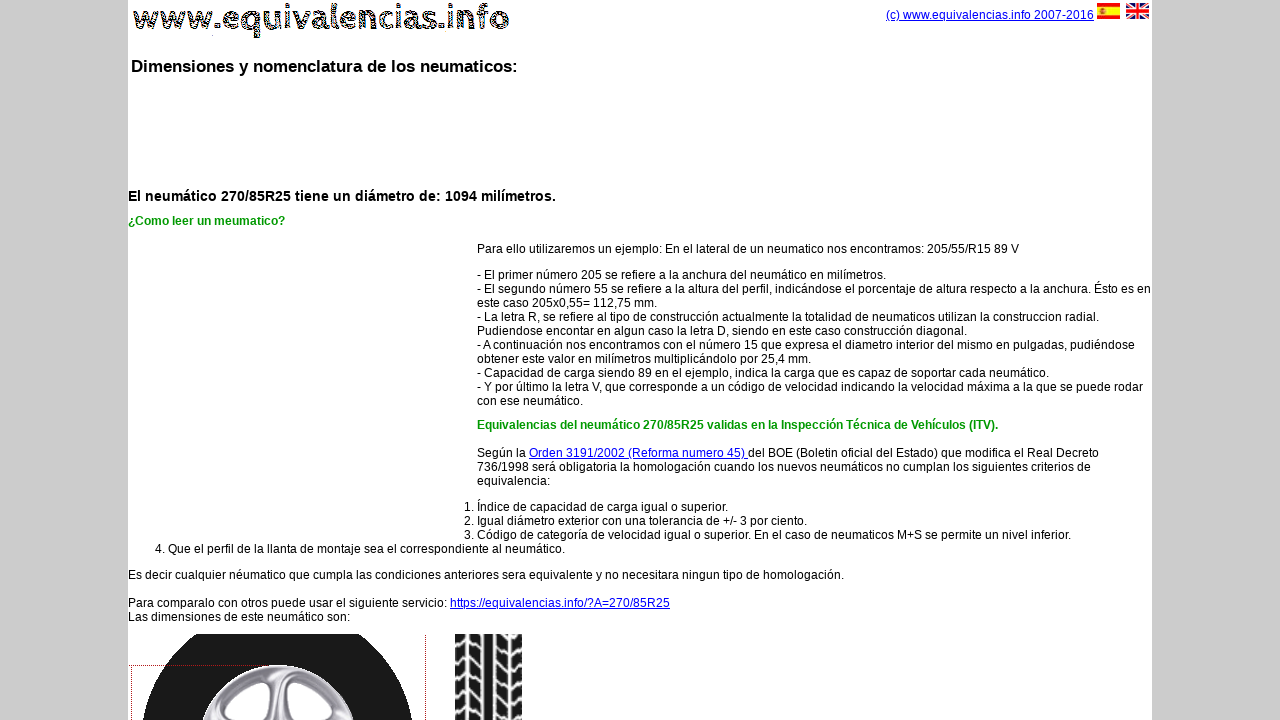

--- FILE ---
content_type: text/html; charset=ISO-8859-1
request_url: https://www.equivalencias.info/neumaticos/neumatico-270-85-R25
body_size: 6730
content:
                 
                   <!DOCTYPE HTML PUBLIC "-//W3C//DTD HTML 4.0//EN">
<meta charset="UTF-8"/>
<html lang="es" xml:lang="es" xmlns="http://www.w3.org/1999/xhtml">
<head>
    <!-- Global site tag (gtag.js) - Google Analytics -->
<script async src="https://www.googletagmanager.com/gtag/js?id=UA-3508261-1"></script>
<script>
  window.dataLayer = window.dataLayer || [];
  function gtag(){dataLayer.push(arguments);}
  gtag('js', new Date());

  gtag('config', 'UA-3508261-1');
</script>

  <script>
        var str = document.location.protocol + '//' + document.location.host + '/';
        document.write('<base href="'+str+'neumaticos/">');
    </script>
<meta http-equiv="X-UA-Compatible" content="IE=EmulateIE7"/>
<meta name=viewport content="width=device-width, initial-scale=1">
<meta http-equiv="pragma" content="no-cache">
<META HTTP-EQUIV="EXPIRES" CONTENT="0">
<META NAME="RESOURCE-TYPE" CONTENT="DOCUMENT">
<META NAME="DISTRIBUTION" CONTENT="GLOBAL">
<META NAME="AUTHOR" CONTENT="www.equivalencias.info">
<META NAME="COPYRIGHT" CONTENT="www.equivalencias.info">
<META NAME="KEYWORDS" CONTENT="equivalencias neumaticos,neumatico,llanta,itv,equivalencia,equivalencias,tuning,rueda,configura,gomas,medida,neumaticos,milimetros,pulgadas,garganta,tornillos,buje,distanca,diametro,tabla equivalencias neumaticos,equivalencia neumaticos,equivalencias neumaticos,tabla,Banden, nieuwe banden, gebruikte banden, herruberde banden, autobanden, vrachtwagenbanden, wegenbouwbanden, tractorbanden, vliegtuigbanden, Tyres, Tires,new tires, new tyres, cartyres, cartires, earthmover tyres,Pneus, neuf pneus,pneus tourisme, pneus camion, Reifen, Neumaticos, llantas, gomas, cubiertas,270/85R25">
<META NAME="DESCRIPTION" CONTENT="Equivalencias de neumaticos y llantas. Neumatico:270/85R25. Calculadora de neumaticos equivalentes.Todas las medidas equivalentes.">
<META NAME="ROBOTS" CONTENT="INDEX, FOLLOW">
<META NAME="REVISIT-AFTER" CONTENT="1 DAYS">
<META NAME="RATING" CONTENT="GENERAL">

<title>Equivalencias Neumáticos - Neumáticos equivalentes 270/85R25 </title>
<link rel="stylesheet" type="text/css" href="css/style.css" media="screen" />
<script type="text/javascript" src="./js/wz_jsgraphics.js"></script>
<script type="text/javascript">
document.oncontextmenu = function(){return false} 

var img_llanta_url="img/llanta2.png";
var img_rodada_url="img/rodada.gif";


	function drawNeumatico(x,y,ancho,perfil,diametro,color_txt){	
		var _diametro=(diametro*25.4);
		var x,y,ancho,perfil,diametro;		
		var _x,_y,_perfil;
		_perfil=(ancho*perfil/100);
		diametro_neumatico=(_diametro+_perfil*2);	

  jg_doc.setStroke(1);
	  jg_doc.setColor("#000000");//neumatico
	  _diametro_neumatico=diametro_neumatico/4;//escala
	  _x=x-(_diametro_neumatico/2);
	  _y=y-(_diametro_neumatico/2);
	  jg_doc.fillEllipse(_x, _y,_diametro_neumatico,_diametro_neumatico);
	  
	  
	  //vista de perfil
	  //jg_doc.fillRect(_x+_diametro_neumatico+40,_y,ancho/4,_diametro_neumatico);	  	 
	  //dibujo
	  //jg_doc.setColor("#aaaaaa");

	  jg_doc.drawImage(img_rodada_url, _x+_diametro_neumatico+40, _y,ancho/4, _diametro_neumatico,_diametro_neumatico,'name="img_rodada"'); 

	  
	  //cotas
	  var xo=20;
    jg_doc.setStroke(Stroke.DOTTED);
    jg_doc.setFont("verdana","10px",Font.ITALIC); 
	  jg_doc.setColor("#aa0000");
	  //anchura
	  jg_doc.drawLine(_x+_diametro_neumatico+40,_y+(_diametro_neumatico)+xo-10,
	  								_x+_diametro_neumatico+38+(ancho/4),_y+(_diametro_neumatico)+xo-10);//ancho
	  jg_doc.drawLine(_x+_diametro_neumatico+40,_y+(_diametro_neumatico),_x+_diametro_neumatico+40,_y+(_diametro_neumatico)+xo);
	  jg_doc.drawLine(_x+_diametro_neumatico+38+(ancho/4),_y+(_diametro_neumatico),_x+_diametro_neumatico+38+(ancho/4),_y+(_diametro_neumatico)+xo);
	  var medio=(ancho/8);
	  jg_doc.drawStringRect(Math.round(ancho),_x+_diametro_neumatico+40+medio-8,_y+(_diametro_neumatico)+10,"right");  
	  
	  	//horizontales
	  	jg_doc.drawLine(_x+(_diametro_neumatico/2),y-(_diametro_neumatico/2),_x+(_diametro_neumatico/*/2*/)+xo,y-(_diametro_neumatico/2));//arriba
	  	//jg_doc.drawLine(_x-xo,y,(_x)+(_diametro_neumatico/2),y);//eje
	  	jg_doc.drawLine(_x-xo,y-(_diametro/8),(_x)+(_diametro_neumatico/2),y-(_diametro/8));//perfil arriba
	  	jg_doc.drawLine(_x-xo,y-(_diametro/8)+(_diametro/4),(_x)+(_diametro_neumatico/2),y-(_diametro/8)+(_diametro/4));//perfil abajo
	  	jg_doc.drawLine(_x-xo,_y+_diametro_neumatico,(_x)+(_diametro_neumatico/*/2*/)+xo,_y+_diametro_neumatico);//abajo
	  	 
	  	//cota total
	  	jg_doc.drawLine(_x+(_diametro_neumatico)+10,y-(_diametro_neumatico/2),_x+(_diametro_neumatico)+10,_y+_diametro_neumatico);
	  	  medio=((_y+_diametro_neumatico)-(y-(_diametro_neumatico/2)))/2;
	  	jg_doc.drawStringRect(Math.round(diametro_neumatico),_x+(_diametro_neumatico)+11,y-(_diametro_neumatico/2)+medio-5,"right");  	  	
	  	//cota llanta
	  	jg_doc.drawLine(_x-xo+10,y-(_diametro/8)+(_diametro/4),_x-xo+10,y-(_diametro/8));//perfil abajo
	  		 medio=((y-(_diametro/8)+(_diametro/4))-(y-(_diametro/8)))/2;	  	  	
	  	jg_doc.drawStringRect(Math.round(diametro*25.4),_x-xo-11,y-(_diametro/8)+medio-5,"right"); 
	  	//cota perfil
	  	jg_doc.drawLine(_x-xo+10,y-(_diametro/8)+(_diametro/4),_x-xo+10,_y+_diametro_neumatico);
	  		medio=((_y+_diametro_neumatico)-(y-(_diametro/8)+(_diametro/4)))/2;	  	
	  	jg_doc.drawStringRect(Math.round(_perfil),_x-xo-11,y-(_diametro/8)+(_diametro/4)+medio-5,"right"); 
	  ////////
	  
	  
	  jg_doc.setColor("#ffffff");
	  _diametro=_diametro/4;//escala
	  _x=x-(_diametro/2);
	  _y=y-(_diametro/2);
	  	  
	  jg_doc.fillEllipse(_x, _y, _diametro,_diametro);
	  
	  jg_doc.drawImage(img_llanta_url, _x, _y, _diametro,_diametro,'name="img_llanta"'); 
		
	  
	  jg_doc.setColor(color_txt);
	  jg_doc.setFont("Verdana","11px",Font.BOLD); 
	  _x=x-(_diametro_neumatico/2);_x+=10;
	  _y=y+(_diametro_neumatico/2)+20;
	  var tmp=0,signo="";	 	  
    jg_doc.drawStringRect(+ancho+"/"+perfil+"R"+diametro,_x,y-(_diametro_neumatico/2)-15,"right");     
    jg_doc.drawStringRect("Diametro llanta&nbsp;&nbsp;&nbsp;&nbsp;&nbsp;&nbsp;&nbsp;&nbsp;&nbsp;&nbsp;: "+Math.round(diametro*25.4)+" mm.",_x,_y,"right"); 
    jg_doc.drawStringRect("Altura perfil&nbsp;&nbsp;&nbsp;&nbsp;&nbsp;&nbsp;&nbsp;&nbsp;&nbsp;&nbsp;&nbsp;&nbsp;&nbsp;&nbsp;&nbsp;: "+Math.round(_perfil)+" mm.",_x,_y+12,"right"); 
    
	  jg_doc.paint();
	}

</script>
<style>
#scroller{
height:100%;
}
#contenido {
margin:0 auto;
width:80%;
background-color: #ffffff;
filter:alpha(opacity=90);
}

@media only screen and (max-device-width: 480px) {  
#scroller{
height:100%;
}
#contenido {
margin:0 auto;
width:100%;
background-color: #ffffff;
filter:alpha(opacity=90);
}
}
</style>
</head>
<body bgcolor="#cccccc">
<!-- <div><img id="background" src="img/neumatico.jpg" alt="equivalencias neumaticos fondo" title="" border=0/></div> -->
<div id="scroller" >
<div id="contenido">
		<table width="100%"  border="0">
	  <tr>
		<td align="left" valign="top">
		<a href="https://www.equivalencias.info/"><img src="/neumaticos/img/logo.gif" alt="Logo Equivalencias de neumaticos." border=0/></a>
		<br/>
		

		<h1 style="margin: 15px 0px 5px 0px;" >Dimensiones y nomenclatura de los neumaticos:</h1>
		</td>
		<td align="right" valign="top" rowspan="2">
			<a href="https://www.equivalencias.info">(c) www.equivalencias.info 2007-2016</a>
			<a href="./index.php"><img src="./img/sp.jpg" alt="Español" border=0></a>&nbsp;
			<a href="./uk/index.php"><img src="./img/uk.jpg" alt="English" border=0></a>
			<br/>
						 
		</td>      	
	  </tr>
	</table>
	
	<div id="div-1c" style="width:100%">
<center>
<script type="text/javascript"><!--
google_ad_client = "pub-2342459163783447";
/* 728x90, creado 18/04/09 */
google_ad_slot = "9311252548";
google_ad_width = 728;
google_ad_height = 90;
//-->
</script>
<script type="text/javascript"
src="https://pagead2.googlesyndication.com/pagead/show_ads.js">
</script>
  </center>
</div>

<div id="content-content">                  
<h2 class="title">
	El neumático 270/85R25 tiene un diámetro de:  1094 milímetros.
</h2>
<div id="div-1c">

				<p>
						<h3>¿Como leer un meumatico?</h3>
<br/>
						Para ello utilizaremos un ejemplo: 
						En el lateral de un neumatico nos encontramos: 205/55/R15 89 V 
									<div style="display:block;float:left;margin: 5px;">
									<script type="text/javascript"><!--
google_ad_client = "ca-pub-2342459163783447";
/* [EQ]XX/XXRXXRectGrand */
google_ad_slot = "7093052633";
google_ad_width = 336;
google_ad_height = 280;
//-->
</script>
<script type="text/javascript"
src="//pagead2.googlesyndication.com/pagead/show_ads.js">
</script>
				<script type="text/javascript"
				src="//pagead2.googlesyndication.com/pagead/show_ads.js">
				</script>
				</div>
						<ul>
							<li>  - El primer número 205 se refiere a la anchura del neumático en milímetros. </li> 
							<li>  - El segundo número 55 se refiere a la altura del perfil, indicándose el porcentaje de altura respecto a la anchura. Ésto es en este caso 205x0,55= 112,75 mm.</li> 
							<li>  - La letra R, se refiere al tipo de construcción actualmente la totalidad de neumaticos utilizan la construccion radial. Pudiendose encontar en algun caso la letra D, siendo en este caso construcción diagonal. </li> 
							<li>  - A continuación nos encontramos con el número 15 que expresa el diametro interior del mismo en pulgadas, pudiéndose obtener este valor en milímetros multiplicándolo por 25,4 mm.</li> 
							<li>  - Capacidad de carga siendo 89 en el ejemplo, indica la carga que es capaz de soportar cada neumático.</li> 
						<li>  - Y por último la letra V, que corresponde a un código de velocidad indicando la velocidad máxima a la que se puede rodar con ese neumático.</li> 
						</ul>
				<p/>


				<p>
						<h3 class="title">Equivalencias del neumático  270/85R25 validas en la Inspección Técnica de Vehículos (ITV).</h3>
<br/>
						Según la <a title="BOE Orden 3191/2002 (Equivalencias neumaticos)" href="/neumaticos/boe301.pdf" target="_blank"> Orden 3191/2002 (Reforma numero 45) </a> del BOE (Boletin oficial del Estado) que modifica el Real Decreto 736/1998 será obligatoria la homologación cuando los nuevos neumáticos no cumplan los siguientes criterios de equivalencia: 

						<ol>
							<li> Índice de capacidad de carga igual o superior. </li>
							<li> Igual diámetro exterior con una tolerancia de +/- 3 por ciento. </li>
							<li> Código de categoría de velocidad igual o superior. En el caso de neumaticos M+S se permite un nivel inferior. </li>
							<li> Que el perfil de la llanta de montaje sea el correspondiente al neumático. </li>
						</ol>
						Es decir cualquier néumatico que cumpla las condiciones anteriores sera equivalente y no necesitara ningun tipo de homologación.<br/><br/>
Para comparalo con otros puede usar el siguiente servicio: <a href="https://equivalencias.info/?A=270/85R25">https://equivalencias.info/?A=270/85R25</a><br/>
						Las dimensiones de este neumático son:
				<p/>
					<div id="myCanvas" style="position:relative;float:left; width:100%; background-color: #FFFFFF; z-index: 1;height:255px;  overflow: hidden;filter:alpha(opacity=90); -moz-opacity: 0.9; opacity: 0.9; "/>	
					<div style="display:block;float:right;margin: 5px;">
<script type="text/javascript"><!--
google_ad_client = "ca-pub-2342459163783447";
/* [EQ]derecha abajoPQNuevo */
google_ad_slot = "1186119835";
google_ad_width = 336;
google_ad_height = 280;
//-->
</script>
<script type="text/javascript"
src="//pagead2.googlesyndication.com/pagead/show_ads.js">
</script>
</div>
					<script>
					var jg_doc = new jsGraphics("myCanvas");	
					drawNeumatico(150,110,270,85,25,"#0000aa");	
					</script>	
										
					
</div>

A continuación,siguiendo esta normativa le mostramos los <a href="https://equivalencias.info/?A=270/85R25"><strong>neumaticos equivalentes</strong></a> del neumatico de medida 270/85R25, ordenado de mayor a menor por tamaño de llanta.
<div id="div-1a" style="position:relative;">

	<h3 class="title">Equivalencias del neumático 270/85R25 en Llanta 23" :</h3>
	<li>
		Neumático tiene un diametro exterior de <strong>285/85R23</strong> " 1069 milímetros variación respecto al original - 2.37 %.
	<a href="https://www.equivalencias.info/?A=270/85R25&B=285/85R23" rel="nofollow"><img src="../neumaticos/img/lupa.jpg" alt="Ver en detalle" border=0/></a>
	</li>	

	<li>
		Neumático tiene un diametro exterior de <strong>290/85R23</strong> " 1077 milímetros variación respecto al original - 1.56 %.
	<a href="https://www.equivalencias.info/?A=270/85R25&B=290/85R23" rel="nofollow"><img src="../neumaticos/img/lupa.jpg" alt="Ver en detalle" border=0/></a>
	</li>	

	<li>
		Neumático tiene un diametro exterior de <strong>295/85R23</strong> " 1086 milímetros variación respecto al original - 0.76 %.
	<a href="https://www.equivalencias.info/?A=270/85R25&B=295/85R23" rel="nofollow"><img src="../neumaticos/img/lupa.jpg" alt="Ver en detalle" border=0/></a>
	</li>	

</div>



<div id="div-1b" style="position:relative; font-size: 10px">
	
<br/>
	<strong>Medidas de neumáticos para llanta de 23 pulgadas :</strong>
<br/>
	
<a href="https://www.equivalencias.info/neumaticos/neumatico-135-35-R23">135/35R23</a>&nbsp;
	
<a href="https://www.equivalencias.info/neumaticos/neumatico-135-40-R23">135/40R23</a>&nbsp;
	
<a href="https://www.equivalencias.info/neumaticos/neumatico-135-45-R23">135/45R23</a>&nbsp;
	
<a href="https://www.equivalencias.info/neumaticos/neumatico-135-50-R23">135/50R23</a>&nbsp;
	
<a href="https://www.equivalencias.info/neumaticos/neumatico-135-55-R23">135/55R23</a>&nbsp;
	
<a href="https://www.equivalencias.info/neumaticos/neumatico-135-60-R23">135/60R23</a>&nbsp;
	
<a href="https://www.equivalencias.info/neumaticos/neumatico-135-65-R23">135/65R23</a>&nbsp;
	
<a href="https://www.equivalencias.info/neumaticos/neumatico-135-70-R23">135/70R23</a>&nbsp;
	
<a href="https://www.equivalencias.info/neumaticos/neumatico-135-75-R23">135/75R23</a>&nbsp;
	
<a href="https://www.equivalencias.info/neumaticos/neumatico-135-80-R23">135/80R23</a>&nbsp;
	
<a href="https://www.equivalencias.info/neumaticos/neumatico-135-85-R23">135/85R23</a>&nbsp;
	
<a href="https://www.equivalencias.info/neumaticos/neumatico-140-35-R23">140/35R23</a>&nbsp;
	
<a href="https://www.equivalencias.info/neumaticos/neumatico-140-40-R23">140/40R23</a>&nbsp;
	
<a href="https://www.equivalencias.info/neumaticos/neumatico-140-45-R23">140/45R23</a>&nbsp;
	
<a href="https://www.equivalencias.info/neumaticos/neumatico-140-50-R23">140/50R23</a>&nbsp;
	
<a href="https://www.equivalencias.info/neumaticos/neumatico-140-55-R23">140/55R23</a>&nbsp;
	
<a href="https://www.equivalencias.info/neumaticos/neumatico-140-60-R23">140/60R23</a>&nbsp;
	
<a href="https://www.equivalencias.info/neumaticos/neumatico-140-65-R23">140/65R23</a>&nbsp;
	
<a href="https://www.equivalencias.info/neumaticos/neumatico-140-70-R23">140/70R23</a>&nbsp;
	
<a href="https://www.equivalencias.info/neumaticos/neumatico-140-75-R23">140/75R23</a>&nbsp;
	
<a href="https://www.equivalencias.info/neumaticos/neumatico-140-80-R23">140/80R23</a>&nbsp;
	
<a href="https://www.equivalencias.info/neumaticos/neumatico-140-85-R23">140/85R23</a>&nbsp;
	
<a href="https://www.equivalencias.info/neumaticos/neumatico-145-35-R23">145/35R23</a>&nbsp;
	
<a href="https://www.equivalencias.info/neumaticos/neumatico-145-40-R23">145/40R23</a>&nbsp;
	
<a href="https://www.equivalencias.info/neumaticos/neumatico-145-45-R23">145/45R23</a>&nbsp;
	
<a href="https://www.equivalencias.info/neumaticos/neumatico-145-50-R23">145/50R23</a>&nbsp;
	
<a href="https://www.equivalencias.info/neumaticos/neumatico-145-55-R23">145/55R23</a>&nbsp;
	
<a href="https://www.equivalencias.info/neumaticos/neumatico-145-60-R23">145/60R23</a>&nbsp;
	
<a href="https://www.equivalencias.info/neumaticos/neumatico-145-65-R23">145/65R23</a>&nbsp;
	
<a href="https://www.equivalencias.info/neumaticos/neumatico-145-70-R23">145/70R23</a>&nbsp;
	
<a href="https://www.equivalencias.info/neumaticos/neumatico-145-75-R23">145/75R23</a>&nbsp;
	
<a href="https://www.equivalencias.info/neumaticos/neumatico-145-80-R23">145/80R23</a>&nbsp;
	
<a href="https://www.equivalencias.info/neumaticos/neumatico-145-85-R23">145/85R23</a>&nbsp;
	
<a href="https://www.equivalencias.info/neumaticos/neumatico-150-35-R23">150/35R23</a>&nbsp;
	
<a href="https://www.equivalencias.info/neumaticos/neumatico-150-40-R23">150/40R23</a>&nbsp;
	
<a href="https://www.equivalencias.info/neumaticos/neumatico-150-45-R23">150/45R23</a>&nbsp;
	
<a href="https://www.equivalencias.info/neumaticos/neumatico-150-50-R23">150/50R23</a>&nbsp;
	
<a href="https://www.equivalencias.info/neumaticos/neumatico-150-55-R23">150/55R23</a>&nbsp;
	
<a href="https://www.equivalencias.info/neumaticos/neumatico-150-60-R23">150/60R23</a>&nbsp;
	
<a href="https://www.equivalencias.info/neumaticos/neumatico-150-65-R23">150/65R23</a>&nbsp;
	
<a href="https://www.equivalencias.info/neumaticos/neumatico-150-70-R23">150/70R23</a>&nbsp;
	
<a href="https://www.equivalencias.info/neumaticos/neumatico-150-75-R23">150/75R23</a>&nbsp;
	
<a href="https://www.equivalencias.info/neumaticos/neumatico-150-80-R23">150/80R23</a>&nbsp;
	
<a href="https://www.equivalencias.info/neumaticos/neumatico-150-85-R23">150/85R23</a>&nbsp;
	
<a href="https://www.equivalencias.info/neumaticos/neumatico-155-35-R23">155/35R23</a>&nbsp;
	
<a href="https://www.equivalencias.info/neumaticos/neumatico-155-40-R23">155/40R23</a>&nbsp;
	
<a href="https://www.equivalencias.info/neumaticos/neumatico-155-45-R23">155/45R23</a>&nbsp;
	
<a href="https://www.equivalencias.info/neumaticos/neumatico-155-50-R23">155/50R23</a>&nbsp;
	
<a href="https://www.equivalencias.info/neumaticos/neumatico-155-55-R23">155/55R23</a>&nbsp;
	
<a href="https://www.equivalencias.info/neumaticos/neumatico-155-60-R23">155/60R23</a>&nbsp;
	
<a href="https://www.equivalencias.info/neumaticos/neumatico-155-65-R23">155/65R23</a>&nbsp;
	
<a href="https://www.equivalencias.info/neumaticos/neumatico-155-70-R23">155/70R23</a>&nbsp;
	
<a href="https://www.equivalencias.info/neumaticos/neumatico-155-75-R23">155/75R23</a>&nbsp;
	
<a href="https://www.equivalencias.info/neumaticos/neumatico-155-80-R23">155/80R23</a>&nbsp;
	
<a href="https://www.equivalencias.info/neumaticos/neumatico-155-85-R23">155/85R23</a>&nbsp;
	
<a href="https://www.equivalencias.info/neumaticos/neumatico-160-35-R23">160/35R23</a>&nbsp;
	
<a href="https://www.equivalencias.info/neumaticos/neumatico-160-40-R23">160/40R23</a>&nbsp;
	
<a href="https://www.equivalencias.info/neumaticos/neumatico-160-45-R23">160/45R23</a>&nbsp;
	
<a href="https://www.equivalencias.info/neumaticos/neumatico-160-50-R23">160/50R23</a>&nbsp;
	
<a href="https://www.equivalencias.info/neumaticos/neumatico-160-55-R23">160/55R23</a>&nbsp;
	
<a href="https://www.equivalencias.info/neumaticos/neumatico-160-60-R23">160/60R23</a>&nbsp;
	
<a href="https://www.equivalencias.info/neumaticos/neumatico-160-65-R23">160/65R23</a>&nbsp;
	
<a href="https://www.equivalencias.info/neumaticos/neumatico-160-70-R23">160/70R23</a>&nbsp;
	
<a href="https://www.equivalencias.info/neumaticos/neumatico-160-75-R23">160/75R23</a>&nbsp;
	
<a href="https://www.equivalencias.info/neumaticos/neumatico-160-80-R23">160/80R23</a>&nbsp;
	
<a href="https://www.equivalencias.info/neumaticos/neumatico-160-85-R23">160/85R23</a>&nbsp;
	
<a href="https://www.equivalencias.info/neumaticos/neumatico-165-35-R23">165/35R23</a>&nbsp;
	
<a href="https://www.equivalencias.info/neumaticos/neumatico-165-40-R23">165/40R23</a>&nbsp;
	
<a href="https://www.equivalencias.info/neumaticos/neumatico-165-45-R23">165/45R23</a>&nbsp;
	
<a href="https://www.equivalencias.info/neumaticos/neumatico-165-50-R23">165/50R23</a>&nbsp;
	
<a href="https://www.equivalencias.info/neumaticos/neumatico-165-55-R23">165/55R23</a>&nbsp;
	
<a href="https://www.equivalencias.info/neumaticos/neumatico-165-60-R23">165/60R23</a>&nbsp;
	
<a href="https://www.equivalencias.info/neumaticos/neumatico-165-65-R23">165/65R23</a>&nbsp;
	
<a href="https://www.equivalencias.info/neumaticos/neumatico-165-70-R23">165/70R23</a>&nbsp;
	
<a href="https://www.equivalencias.info/neumaticos/neumatico-165-75-R23">165/75R23</a>&nbsp;
	
<a href="https://www.equivalencias.info/neumaticos/neumatico-165-80-R23">165/80R23</a>&nbsp;
	
<a href="https://www.equivalencias.info/neumaticos/neumatico-165-85-R23">165/85R23</a>&nbsp;
	
<a href="https://www.equivalencias.info/neumaticos/neumatico-170-35-R23">170/35R23</a>&nbsp;
	
<a href="https://www.equivalencias.info/neumaticos/neumatico-170-40-R23">170/40R23</a>&nbsp;
	
<a href="https://www.equivalencias.info/neumaticos/neumatico-170-45-R23">170/45R23</a>&nbsp;
	
<a href="https://www.equivalencias.info/neumaticos/neumatico-170-50-R23">170/50R23</a>&nbsp;
	
<a href="https://www.equivalencias.info/neumaticos/neumatico-170-55-R23">170/55R23</a>&nbsp;
	
<a href="https://www.equivalencias.info/neumaticos/neumatico-170-60-R23">170/60R23</a>&nbsp;
	
<a href="https://www.equivalencias.info/neumaticos/neumatico-170-65-R23">170/65R23</a>&nbsp;
	
<a href="https://www.equivalencias.info/neumaticos/neumatico-170-70-R23">170/70R23</a>&nbsp;
	
<a href="https://www.equivalencias.info/neumaticos/neumatico-170-75-R23">170/75R23</a>&nbsp;
	
<a href="https://www.equivalencias.info/neumaticos/neumatico-170-80-R23">170/80R23</a>&nbsp;
	
<a href="https://www.equivalencias.info/neumaticos/neumatico-170-85-R23">170/85R23</a>&nbsp;
	
<a href="https://www.equivalencias.info/neumaticos/neumatico-175-35-R23">175/35R23</a>&nbsp;
	
<a href="https://www.equivalencias.info/neumaticos/neumatico-175-40-R23">175/40R23</a>&nbsp;
	
<a href="https://www.equivalencias.info/neumaticos/neumatico-175-45-R23">175/45R23</a>&nbsp;
	
<a href="https://www.equivalencias.info/neumaticos/neumatico-175-50-R23">175/50R23</a>&nbsp;
	
<a href="https://www.equivalencias.info/neumaticos/neumatico-175-55-R23">175/55R23</a>&nbsp;
	
<a href="https://www.equivalencias.info/neumaticos/neumatico-175-60-R23">175/60R23</a>&nbsp;
	
<a href="https://www.equivalencias.info/neumaticos/neumatico-175-65-R23">175/65R23</a>&nbsp;
	
<a href="https://www.equivalencias.info/neumaticos/neumatico-175-70-R23">175/70R23</a>&nbsp;
	
<a href="https://www.equivalencias.info/neumaticos/neumatico-175-75-R23">175/75R23</a>&nbsp;
	
<a href="https://www.equivalencias.info/neumaticos/neumatico-175-80-R23">175/80R23</a>&nbsp;
	
<a href="https://www.equivalencias.info/neumaticos/neumatico-175-85-R23">175/85R23</a>&nbsp;
	
<a href="https://www.equivalencias.info/neumaticos/neumatico-180-35-R23">180/35R23</a>&nbsp;
	
<a href="https://www.equivalencias.info/neumaticos/neumatico-180-40-R23">180/40R23</a>&nbsp;
	
<a href="https://www.equivalencias.info/neumaticos/neumatico-180-45-R23">180/45R23</a>&nbsp;
	
<a href="https://www.equivalencias.info/neumaticos/neumatico-180-50-R23">180/50R23</a>&nbsp;
	
<a href="https://www.equivalencias.info/neumaticos/neumatico-180-55-R23">180/55R23</a>&nbsp;
	
<a href="https://www.equivalencias.info/neumaticos/neumatico-180-60-R23">180/60R23</a>&nbsp;
	
<a href="https://www.equivalencias.info/neumaticos/neumatico-180-65-R23">180/65R23</a>&nbsp;
	
<a href="https://www.equivalencias.info/neumaticos/neumatico-180-70-R23">180/70R23</a>&nbsp;
	
<a href="https://www.equivalencias.info/neumaticos/neumatico-180-75-R23">180/75R23</a>&nbsp;
	
<a href="https://www.equivalencias.info/neumaticos/neumatico-180-80-R23">180/80R23</a>&nbsp;
	
<a href="https://www.equivalencias.info/neumaticos/neumatico-180-85-R23">180/85R23</a>&nbsp;
	
<a href="https://www.equivalencias.info/neumaticos/neumatico-185-35-R23">185/35R23</a>&nbsp;
	
<a href="https://www.equivalencias.info/neumaticos/neumatico-185-40-R23">185/40R23</a>&nbsp;
	
<a href="https://www.equivalencias.info/neumaticos/neumatico-185-45-R23">185/45R23</a>&nbsp;
	
<a href="https://www.equivalencias.info/neumaticos/neumatico-185-50-R23">185/50R23</a>&nbsp;
	
<a href="https://www.equivalencias.info/neumaticos/neumatico-185-55-R23">185/55R23</a>&nbsp;
	
<a href="https://www.equivalencias.info/neumaticos/neumatico-185-60-R23">185/60R23</a>&nbsp;
	
<a href="https://www.equivalencias.info/neumaticos/neumatico-185-65-R23">185/65R23</a>&nbsp;
	
<a href="https://www.equivalencias.info/neumaticos/neumatico-185-70-R23">185/70R23</a>&nbsp;
	
<a href="https://www.equivalencias.info/neumaticos/neumatico-185-75-R23">185/75R23</a>&nbsp;
	
<a href="https://www.equivalencias.info/neumaticos/neumatico-185-80-R23">185/80R23</a>&nbsp;
	
<a href="https://www.equivalencias.info/neumaticos/neumatico-185-85-R23">185/85R23</a>&nbsp;
	
<a href="https://www.equivalencias.info/neumaticos/neumatico-190-35-R23">190/35R23</a>&nbsp;
	
<a href="https://www.equivalencias.info/neumaticos/neumatico-190-40-R23">190/40R23</a>&nbsp;
	
<a href="https://www.equivalencias.info/neumaticos/neumatico-190-45-R23">190/45R23</a>&nbsp;
	
<a href="https://www.equivalencias.info/neumaticos/neumatico-190-50-R23">190/50R23</a>&nbsp;
	
<a href="https://www.equivalencias.info/neumaticos/neumatico-190-55-R23">190/55R23</a>&nbsp;
	
<a href="https://www.equivalencias.info/neumaticos/neumatico-190-60-R23">190/60R23</a>&nbsp;
	
<a href="https://www.equivalencias.info/neumaticos/neumatico-190-65-R23">190/65R23</a>&nbsp;
	
<a href="https://www.equivalencias.info/neumaticos/neumatico-190-70-R23">190/70R23</a>&nbsp;
	
<a href="https://www.equivalencias.info/neumaticos/neumatico-190-75-R23">190/75R23</a>&nbsp;
	
<a href="https://www.equivalencias.info/neumaticos/neumatico-190-80-R23">190/80R23</a>&nbsp;
	
<a href="https://www.equivalencias.info/neumaticos/neumatico-190-85-R23">190/85R23</a>&nbsp;
	
<a href="https://www.equivalencias.info/neumaticos/neumatico-195-35-R23">195/35R23</a>&nbsp;
	
<a href="https://www.equivalencias.info/neumaticos/neumatico-195-40-R23">195/40R23</a>&nbsp;
	
<a href="https://www.equivalencias.info/neumaticos/neumatico-195-45-R23">195/45R23</a>&nbsp;
	
<a href="https://www.equivalencias.info/neumaticos/neumatico-195-50-R23">195/50R23</a>&nbsp;
	
<a href="https://www.equivalencias.info/neumaticos/neumatico-195-55-R23">195/55R23</a>&nbsp;
	
<a href="https://www.equivalencias.info/neumaticos/neumatico-195-60-R23">195/60R23</a>&nbsp;
	
<a href="https://www.equivalencias.info/neumaticos/neumatico-195-65-R23">195/65R23</a>&nbsp;
	
<a href="https://www.equivalencias.info/neumaticos/neumatico-195-70-R23">195/70R23</a>&nbsp;
	
<a href="https://www.equivalencias.info/neumaticos/neumatico-195-75-R23">195/75R23</a>&nbsp;
	
<a href="https://www.equivalencias.info/neumaticos/neumatico-195-80-R23">195/80R23</a>&nbsp;
	
<a href="https://www.equivalencias.info/neumaticos/neumatico-195-85-R23">195/85R23</a>&nbsp;
	
<a href="https://www.equivalencias.info/neumaticos/neumatico-200-35-R23">200/35R23</a>&nbsp;
	
<a href="https://www.equivalencias.info/neumaticos/neumatico-200-40-R23">200/40R23</a>&nbsp;
	
<a href="https://www.equivalencias.info/neumaticos/neumatico-200-45-R23">200/45R23</a>&nbsp;
	
<a href="https://www.equivalencias.info/neumaticos/neumatico-200-50-R23">200/50R23</a>&nbsp;
	
<a href="https://www.equivalencias.info/neumaticos/neumatico-200-55-R23">200/55R23</a>&nbsp;
	
<a href="https://www.equivalencias.info/neumaticos/neumatico-200-60-R23">200/60R23</a>&nbsp;
	
<a href="https://www.equivalencias.info/neumaticos/neumatico-200-65-R23">200/65R23</a>&nbsp;
	
<a href="https://www.equivalencias.info/neumaticos/neumatico-200-70-R23">200/70R23</a>&nbsp;
	
<a href="https://www.equivalencias.info/neumaticos/neumatico-200-75-R23">200/75R23</a>&nbsp;
	
<a href="https://www.equivalencias.info/neumaticos/neumatico-200-80-R23">200/80R23</a>&nbsp;
	
<a href="https://www.equivalencias.info/neumaticos/neumatico-200-85-R23">200/85R23</a>&nbsp;
	
<a href="https://www.equivalencias.info/neumaticos/neumatico-205-35-R23">205/35R23</a>&nbsp;
	
<a href="https://www.equivalencias.info/neumaticos/neumatico-205-40-R23">205/40R23</a>&nbsp;
	
<a href="https://www.equivalencias.info/neumaticos/neumatico-205-45-R23">205/45R23</a>&nbsp;
	
<a href="https://www.equivalencias.info/neumaticos/neumatico-205-50-R23">205/50R23</a>&nbsp;
	
<a href="https://www.equivalencias.info/neumaticos/neumatico-205-55-R23">205/55R23</a>&nbsp;
	
<a href="https://www.equivalencias.info/neumaticos/neumatico-205-60-R23">205/60R23</a>&nbsp;
	
<a href="https://www.equivalencias.info/neumaticos/neumatico-205-65-R23">205/65R23</a>&nbsp;
	
<a href="https://www.equivalencias.info/neumaticos/neumatico-205-70-R23">205/70R23</a>&nbsp;
	
<a href="https://www.equivalencias.info/neumaticos/neumatico-205-75-R23">205/75R23</a>&nbsp;
	
<a href="https://www.equivalencias.info/neumaticos/neumatico-205-80-R23">205/80R23</a>&nbsp;
	
<a href="https://www.equivalencias.info/neumaticos/neumatico-205-85-R23">205/85R23</a>&nbsp;
	
<a href="https://www.equivalencias.info/neumaticos/neumatico-210-35-R23">210/35R23</a>&nbsp;
	
<a href="https://www.equivalencias.info/neumaticos/neumatico-210-40-R23">210/40R23</a>&nbsp;
	
<a href="https://www.equivalencias.info/neumaticos/neumatico-210-45-R23">210/45R23</a>&nbsp;
	
<a href="https://www.equivalencias.info/neumaticos/neumatico-210-50-R23">210/50R23</a>&nbsp;
	
<a href="https://www.equivalencias.info/neumaticos/neumatico-210-55-R23">210/55R23</a>&nbsp;
	
<a href="https://www.equivalencias.info/neumaticos/neumatico-210-60-R23">210/60R23</a>&nbsp;
	
<a href="https://www.equivalencias.info/neumaticos/neumatico-210-65-R23">210/65R23</a>&nbsp;
	
<a href="https://www.equivalencias.info/neumaticos/neumatico-210-70-R23">210/70R23</a>&nbsp;
	
<a href="https://www.equivalencias.info/neumaticos/neumatico-210-75-R23">210/75R23</a>&nbsp;
	
<a href="https://www.equivalencias.info/neumaticos/neumatico-210-80-R23">210/80R23</a>&nbsp;
	
<a href="https://www.equivalencias.info/neumaticos/neumatico-210-85-R23">210/85R23</a>&nbsp;
	
<a href="https://www.equivalencias.info/neumaticos/neumatico-215-35-R23">215/35R23</a>&nbsp;
	
<a href="https://www.equivalencias.info/neumaticos/neumatico-215-40-R23">215/40R23</a>&nbsp;
	
<a href="https://www.equivalencias.info/neumaticos/neumatico-215-45-R23">215/45R23</a>&nbsp;
	
<a href="https://www.equivalencias.info/neumaticos/neumatico-215-50-R23">215/50R23</a>&nbsp;
	
<a href="https://www.equivalencias.info/neumaticos/neumatico-215-55-R23">215/55R23</a>&nbsp;
	
<a href="https://www.equivalencias.info/neumaticos/neumatico-215-60-R23">215/60R23</a>&nbsp;
	
<a href="https://www.equivalencias.info/neumaticos/neumatico-215-65-R23">215/65R23</a>&nbsp;
	
<a href="https://www.equivalencias.info/neumaticos/neumatico-215-70-R23">215/70R23</a>&nbsp;
	
<a href="https://www.equivalencias.info/neumaticos/neumatico-215-75-R23">215/75R23</a>&nbsp;
	
<a href="https://www.equivalencias.info/neumaticos/neumatico-215-80-R23">215/80R23</a>&nbsp;
	
<a href="https://www.equivalencias.info/neumaticos/neumatico-215-85-R23">215/85R23</a>&nbsp;
	
<a href="https://www.equivalencias.info/neumaticos/neumatico-220-35-R23">220/35R23</a>&nbsp;
	
<a href="https://www.equivalencias.info/neumaticos/neumatico-220-40-R23">220/40R23</a>&nbsp;
	
<a href="https://www.equivalencias.info/neumaticos/neumatico-220-45-R23">220/45R23</a>&nbsp;
	
<a href="https://www.equivalencias.info/neumaticos/neumatico-220-50-R23">220/50R23</a>&nbsp;
	
<a href="https://www.equivalencias.info/neumaticos/neumatico-220-55-R23">220/55R23</a>&nbsp;
	
<a href="https://www.equivalencias.info/neumaticos/neumatico-220-60-R23">220/60R23</a>&nbsp;
	
<a href="https://www.equivalencias.info/neumaticos/neumatico-220-65-R23">220/65R23</a>&nbsp;
	
<a href="https://www.equivalencias.info/neumaticos/neumatico-220-70-R23">220/70R23</a>&nbsp;
	
<a href="https://www.equivalencias.info/neumaticos/neumatico-220-75-R23">220/75R23</a>&nbsp;
	
<a href="https://www.equivalencias.info/neumaticos/neumatico-220-80-R23">220/80R23</a>&nbsp;
	
<a href="https://www.equivalencias.info/neumaticos/neumatico-220-85-R23">220/85R23</a>&nbsp;
	
<a href="https://www.equivalencias.info/neumaticos/neumatico-225-35-R23">225/35R23</a>&nbsp;
	
<a href="https://www.equivalencias.info/neumaticos/neumatico-225-40-R23">225/40R23</a>&nbsp;
	
<a href="https://www.equivalencias.info/neumaticos/neumatico-225-45-R23">225/45R23</a>&nbsp;
	
<a href="https://www.equivalencias.info/neumaticos/neumatico-225-50-R23">225/50R23</a>&nbsp;
	
<a href="https://www.equivalencias.info/neumaticos/neumatico-225-55-R23">225/55R23</a>&nbsp;
	
<a href="https://www.equivalencias.info/neumaticos/neumatico-225-60-R23">225/60R23</a>&nbsp;
	
<a href="https://www.equivalencias.info/neumaticos/neumatico-225-65-R23">225/65R23</a>&nbsp;
	
<a href="https://www.equivalencias.info/neumaticos/neumatico-225-70-R23">225/70R23</a>&nbsp;
	
<a href="https://www.equivalencias.info/neumaticos/neumatico-225-75-R23">225/75R23</a>&nbsp;
	
<a href="https://www.equivalencias.info/neumaticos/neumatico-225-80-R23">225/80R23</a>&nbsp;
	
<a href="https://www.equivalencias.info/neumaticos/neumatico-225-85-R23">225/85R23</a>&nbsp;
	
<a href="https://www.equivalencias.info/neumaticos/neumatico-230-35-R23">230/35R23</a>&nbsp;
	
<a href="https://www.equivalencias.info/neumaticos/neumatico-230-40-R23">230/40R23</a>&nbsp;
	
<a href="https://www.equivalencias.info/neumaticos/neumatico-230-45-R23">230/45R23</a>&nbsp;
	
<a href="https://www.equivalencias.info/neumaticos/neumatico-230-50-R23">230/50R23</a>&nbsp;
	
<a href="https://www.equivalencias.info/neumaticos/neumatico-230-55-R23">230/55R23</a>&nbsp;
	
<a href="https://www.equivalencias.info/neumaticos/neumatico-230-60-R23">230/60R23</a>&nbsp;
	
<a href="https://www.equivalencias.info/neumaticos/neumatico-230-65-R23">230/65R23</a>&nbsp;
	
<a href="https://www.equivalencias.info/neumaticos/neumatico-230-70-R23">230/70R23</a>&nbsp;
	
<a href="https://www.equivalencias.info/neumaticos/neumatico-230-75-R23">230/75R23</a>&nbsp;
	
<a href="https://www.equivalencias.info/neumaticos/neumatico-230-80-R23">230/80R23</a>&nbsp;
	
<a href="https://www.equivalencias.info/neumaticos/neumatico-230-85-R23">230/85R23</a>&nbsp;
	
<a href="https://www.equivalencias.info/neumaticos/neumatico-235-35-R23">235/35R23</a>&nbsp;
	
<a href="https://www.equivalencias.info/neumaticos/neumatico-235-40-R23">235/40R23</a>&nbsp;
	
<a href="https://www.equivalencias.info/neumaticos/neumatico-235-45-R23">235/45R23</a>&nbsp;
	
<a href="https://www.equivalencias.info/neumaticos/neumatico-235-50-R23">235/50R23</a>&nbsp;
	
<a href="https://www.equivalencias.info/neumaticos/neumatico-235-55-R23">235/55R23</a>&nbsp;
	
<a href="https://www.equivalencias.info/neumaticos/neumatico-235-60-R23">235/60R23</a>&nbsp;
	
<a href="https://www.equivalencias.info/neumaticos/neumatico-235-65-R23">235/65R23</a>&nbsp;
	
<a href="https://www.equivalencias.info/neumaticos/neumatico-235-70-R23">235/70R23</a>&nbsp;
	
<a href="https://www.equivalencias.info/neumaticos/neumatico-235-75-R23">235/75R23</a>&nbsp;
	
<a href="https://www.equivalencias.info/neumaticos/neumatico-235-80-R23">235/80R23</a>&nbsp;
	
<a href="https://www.equivalencias.info/neumaticos/neumatico-235-85-R23">235/85R23</a>&nbsp;
	
<a href="https://www.equivalencias.info/neumaticos/neumatico-240-35-R23">240/35R23</a>&nbsp;
	
<a href="https://www.equivalencias.info/neumaticos/neumatico-240-40-R23">240/40R23</a>&nbsp;
	
<a href="https://www.equivalencias.info/neumaticos/neumatico-240-45-R23">240/45R23</a>&nbsp;
	
<a href="https://www.equivalencias.info/neumaticos/neumatico-240-50-R23">240/50R23</a>&nbsp;
	
<a href="https://www.equivalencias.info/neumaticos/neumatico-240-55-R23">240/55R23</a>&nbsp;
	
<a href="https://www.equivalencias.info/neumaticos/neumatico-240-60-R23">240/60R23</a>&nbsp;
	
<a href="https://www.equivalencias.info/neumaticos/neumatico-240-65-R23">240/65R23</a>&nbsp;
	
<a href="https://www.equivalencias.info/neumaticos/neumatico-240-70-R23">240/70R23</a>&nbsp;
	
<a href="https://www.equivalencias.info/neumaticos/neumatico-240-75-R23">240/75R23</a>&nbsp;
	
<a href="https://www.equivalencias.info/neumaticos/neumatico-240-80-R23">240/80R23</a>&nbsp;
	
<a href="https://www.equivalencias.info/neumaticos/neumatico-240-85-R23">240/85R23</a>&nbsp;
	
<a href="https://www.equivalencias.info/neumaticos/neumatico-245-35-R23">245/35R23</a>&nbsp;
	
<a href="https://www.equivalencias.info/neumaticos/neumatico-245-40-R23">245/40R23</a>&nbsp;
	
<a href="https://www.equivalencias.info/neumaticos/neumatico-245-45-R23">245/45R23</a>&nbsp;
	
<a href="https://www.equivalencias.info/neumaticos/neumatico-245-50-R23">245/50R23</a>&nbsp;
	
<a href="https://www.equivalencias.info/neumaticos/neumatico-245-55-R23">245/55R23</a>&nbsp;
	
<a href="https://www.equivalencias.info/neumaticos/neumatico-245-60-R23">245/60R23</a>&nbsp;
	
<a href="https://www.equivalencias.info/neumaticos/neumatico-245-65-R23">245/65R23</a>&nbsp;
	
<a href="https://www.equivalencias.info/neumaticos/neumatico-245-70-R23">245/70R23</a>&nbsp;
	
<a href="https://www.equivalencias.info/neumaticos/neumatico-245-75-R23">245/75R23</a>&nbsp;
	
<a href="https://www.equivalencias.info/neumaticos/neumatico-245-80-R23">245/80R23</a>&nbsp;
	
<a href="https://www.equivalencias.info/neumaticos/neumatico-245-85-R23">245/85R23</a>&nbsp;
	
<a href="https://www.equivalencias.info/neumaticos/neumatico-250-35-R23">250/35R23</a>&nbsp;
	
<a href="https://www.equivalencias.info/neumaticos/neumatico-250-40-R23">250/40R23</a>&nbsp;
	
<a href="https://www.equivalencias.info/neumaticos/neumatico-250-45-R23">250/45R23</a>&nbsp;
	
<a href="https://www.equivalencias.info/neumaticos/neumatico-250-50-R23">250/50R23</a>&nbsp;
	
<a href="https://www.equivalencias.info/neumaticos/neumatico-250-55-R23">250/55R23</a>&nbsp;
	
<a href="https://www.equivalencias.info/neumaticos/neumatico-250-60-R23">250/60R23</a>&nbsp;
	
<a href="https://www.equivalencias.info/neumaticos/neumatico-250-65-R23">250/65R23</a>&nbsp;
	
<a href="https://www.equivalencias.info/neumaticos/neumatico-250-70-R23">250/70R23</a>&nbsp;
	
<a href="https://www.equivalencias.info/neumaticos/neumatico-250-75-R23">250/75R23</a>&nbsp;
	
<a href="https://www.equivalencias.info/neumaticos/neumatico-250-80-R23">250/80R23</a>&nbsp;
	
<a href="https://www.equivalencias.info/neumaticos/neumatico-250-85-R23">250/85R23</a>&nbsp;
	
<a href="https://www.equivalencias.info/neumaticos/neumatico-255-35-R23">255/35R23</a>&nbsp;
	
<a href="https://www.equivalencias.info/neumaticos/neumatico-255-40-R23">255/40R23</a>&nbsp;
	
<a href="https://www.equivalencias.info/neumaticos/neumatico-255-45-R23">255/45R23</a>&nbsp;
	
<a href="https://www.equivalencias.info/neumaticos/neumatico-255-50-R23">255/50R23</a>&nbsp;
	
<a href="https://www.equivalencias.info/neumaticos/neumatico-255-55-R23">255/55R23</a>&nbsp;
	
<a href="https://www.equivalencias.info/neumaticos/neumatico-255-60-R23">255/60R23</a>&nbsp;
	
<a href="https://www.equivalencias.info/neumaticos/neumatico-255-65-R23">255/65R23</a>&nbsp;
	
<a href="https://www.equivalencias.info/neumaticos/neumatico-255-70-R23">255/70R23</a>&nbsp;
	
<a href="https://www.equivalencias.info/neumaticos/neumatico-255-75-R23">255/75R23</a>&nbsp;
	
<a href="https://www.equivalencias.info/neumaticos/neumatico-255-80-R23">255/80R23</a>&nbsp;
	
<a href="https://www.equivalencias.info/neumaticos/neumatico-255-85-R23">255/85R23</a>&nbsp;
	
<a href="https://www.equivalencias.info/neumaticos/neumatico-260-35-R23">260/35R23</a>&nbsp;
	
<a href="https://www.equivalencias.info/neumaticos/neumatico-260-40-R23">260/40R23</a>&nbsp;
	
<a href="https://www.equivalencias.info/neumaticos/neumatico-260-45-R23">260/45R23</a>&nbsp;
	
<a href="https://www.equivalencias.info/neumaticos/neumatico-260-50-R23">260/50R23</a>&nbsp;
	
<a href="https://www.equivalencias.info/neumaticos/neumatico-260-55-R23">260/55R23</a>&nbsp;
	
<a href="https://www.equivalencias.info/neumaticos/neumatico-260-60-R23">260/60R23</a>&nbsp;
	
<a href="https://www.equivalencias.info/neumaticos/neumatico-260-65-R23">260/65R23</a>&nbsp;
	
<a href="https://www.equivalencias.info/neumaticos/neumatico-260-70-R23">260/70R23</a>&nbsp;
	
<a href="https://www.equivalencias.info/neumaticos/neumatico-260-75-R23">260/75R23</a>&nbsp;
	
<a href="https://www.equivalencias.info/neumaticos/neumatico-260-80-R23">260/80R23</a>&nbsp;
	
<a href="https://www.equivalencias.info/neumaticos/neumatico-260-85-R23">260/85R23</a>&nbsp;
	
<a href="https://www.equivalencias.info/neumaticos/neumatico-265-35-R23">265/35R23</a>&nbsp;
	
<a href="https://www.equivalencias.info/neumaticos/neumatico-265-40-R23">265/40R23</a>&nbsp;
	
<a href="https://www.equivalencias.info/neumaticos/neumatico-265-45-R23">265/45R23</a>&nbsp;
	
<a href="https://www.equivalencias.info/neumaticos/neumatico-265-50-R23">265/50R23</a>&nbsp;
	
<a href="https://www.equivalencias.info/neumaticos/neumatico-265-55-R23">265/55R23</a>&nbsp;
	
<a href="https://www.equivalencias.info/neumaticos/neumatico-265-60-R23">265/60R23</a>&nbsp;
	
<a href="https://www.equivalencias.info/neumaticos/neumatico-265-65-R23">265/65R23</a>&nbsp;
	
<a href="https://www.equivalencias.info/neumaticos/neumatico-265-70-R23">265/70R23</a>&nbsp;
	
<a href="https://www.equivalencias.info/neumaticos/neumatico-265-75-R23">265/75R23</a>&nbsp;
	
<a href="https://www.equivalencias.info/neumaticos/neumatico-265-80-R23">265/80R23</a>&nbsp;
	
<a href="https://www.equivalencias.info/neumaticos/neumatico-265-85-R23">265/85R23</a>&nbsp;
	
<a href="https://www.equivalencias.info/neumaticos/neumatico-270-35-R23">270/35R23</a>&nbsp;
	
<a href="https://www.equivalencias.info/neumaticos/neumatico-270-40-R23">270/40R23</a>&nbsp;
	
<a href="https://www.equivalencias.info/neumaticos/neumatico-270-45-R23">270/45R23</a>&nbsp;
	
<a href="https://www.equivalencias.info/neumaticos/neumatico-270-50-R23">270/50R23</a>&nbsp;
	
<a href="https://www.equivalencias.info/neumaticos/neumatico-270-55-R23">270/55R23</a>&nbsp;
	
<a href="https://www.equivalencias.info/neumaticos/neumatico-270-60-R23">270/60R23</a>&nbsp;
	
<a href="https://www.equivalencias.info/neumaticos/neumatico-270-65-R23">270/65R23</a>&nbsp;
	
<a href="https://www.equivalencias.info/neumaticos/neumatico-270-70-R23">270/70R23</a>&nbsp;
	
<a href="https://www.equivalencias.info/neumaticos/neumatico-270-75-R23">270/75R23</a>&nbsp;
	
<a href="https://www.equivalencias.info/neumaticos/neumatico-270-80-R23">270/80R23</a>&nbsp;
	
<a href="https://www.equivalencias.info/neumaticos/neumatico-270-85-R23">270/85R23</a>&nbsp;
	
<a href="https://www.equivalencias.info/neumaticos/neumatico-275-35-R23">275/35R23</a>&nbsp;
	
<a href="https://www.equivalencias.info/neumaticos/neumatico-275-40-R23">275/40R23</a>&nbsp;
	
<a href="https://www.equivalencias.info/neumaticos/neumatico-275-45-R23">275/45R23</a>&nbsp;
	
<a href="https://www.equivalencias.info/neumaticos/neumatico-275-50-R23">275/50R23</a>&nbsp;
	
<a href="https://www.equivalencias.info/neumaticos/neumatico-275-55-R23">275/55R23</a>&nbsp;
	
<a href="https://www.equivalencias.info/neumaticos/neumatico-275-60-R23">275/60R23</a>&nbsp;
	
<a href="https://www.equivalencias.info/neumaticos/neumatico-275-65-R23">275/65R23</a>&nbsp;
	
<a href="https://www.equivalencias.info/neumaticos/neumatico-275-70-R23">275/70R23</a>&nbsp;
	
<a href="https://www.equivalencias.info/neumaticos/neumatico-275-75-R23">275/75R23</a>&nbsp;
	
<a href="https://www.equivalencias.info/neumaticos/neumatico-275-80-R23">275/80R23</a>&nbsp;
	
<a href="https://www.equivalencias.info/neumaticos/neumatico-275-85-R23">275/85R23</a>&nbsp;
	
<a href="https://www.equivalencias.info/neumaticos/neumatico-280-35-R23">280/35R23</a>&nbsp;
	
<a href="https://www.equivalencias.info/neumaticos/neumatico-280-40-R23">280/40R23</a>&nbsp;
	
<a href="https://www.equivalencias.info/neumaticos/neumatico-280-45-R23">280/45R23</a>&nbsp;
	
<a href="https://www.equivalencias.info/neumaticos/neumatico-280-50-R23">280/50R23</a>&nbsp;
	
<a href="https://www.equivalencias.info/neumaticos/neumatico-280-55-R23">280/55R23</a>&nbsp;
	
<a href="https://www.equivalencias.info/neumaticos/neumatico-280-60-R23">280/60R23</a>&nbsp;
	
<a href="https://www.equivalencias.info/neumaticos/neumatico-280-65-R23">280/65R23</a>&nbsp;
	
<a href="https://www.equivalencias.info/neumaticos/neumatico-280-70-R23">280/70R23</a>&nbsp;
	
<a href="https://www.equivalencias.info/neumaticos/neumatico-280-75-R23">280/75R23</a>&nbsp;
	
<a href="https://www.equivalencias.info/neumaticos/neumatico-280-80-R23">280/80R23</a>&nbsp;
	
<a href="https://www.equivalencias.info/neumaticos/neumatico-280-85-R23">280/85R23</a>&nbsp;
	
<a href="https://www.equivalencias.info/neumaticos/neumatico-285-35-R23">285/35R23</a>&nbsp;
	
<a href="https://www.equivalencias.info/neumaticos/neumatico-285-40-R23">285/40R23</a>&nbsp;
	
<a href="https://www.equivalencias.info/neumaticos/neumatico-285-45-R23">285/45R23</a>&nbsp;
	
<a href="https://www.equivalencias.info/neumaticos/neumatico-285-50-R23">285/50R23</a>&nbsp;
	
<a href="https://www.equivalencias.info/neumaticos/neumatico-285-55-R23">285/55R23</a>&nbsp;
	
<a href="https://www.equivalencias.info/neumaticos/neumatico-285-60-R23">285/60R23</a>&nbsp;
	
<a href="https://www.equivalencias.info/neumaticos/neumatico-285-65-R23">285/65R23</a>&nbsp;
	
<a href="https://www.equivalencias.info/neumaticos/neumatico-285-70-R23">285/70R23</a>&nbsp;
	
<a href="https://www.equivalencias.info/neumaticos/neumatico-285-75-R23">285/75R23</a>&nbsp;
	
<a href="https://www.equivalencias.info/neumaticos/neumatico-285-80-R23">285/80R23</a>&nbsp;
	
<a href="https://www.equivalencias.info/neumaticos/neumatico-285-85-R23">285/85R23</a>&nbsp;
	
<a href="https://www.equivalencias.info/neumaticos/neumatico-290-35-R23">290/35R23</a>&nbsp;
	
<a href="https://www.equivalencias.info/neumaticos/neumatico-290-40-R23">290/40R23</a>&nbsp;
	
<a href="https://www.equivalencias.info/neumaticos/neumatico-290-45-R23">290/45R23</a>&nbsp;
	
<a href="https://www.equivalencias.info/neumaticos/neumatico-290-50-R23">290/50R23</a>&nbsp;
	
<a href="https://www.equivalencias.info/neumaticos/neumatico-290-55-R23">290/55R23</a>&nbsp;
	
<a href="https://www.equivalencias.info/neumaticos/neumatico-290-60-R23">290/60R23</a>&nbsp;
	
<a href="https://www.equivalencias.info/neumaticos/neumatico-290-65-R23">290/65R23</a>&nbsp;
	
<a href="https://www.equivalencias.info/neumaticos/neumatico-290-70-R23">290/70R23</a>&nbsp;
	
<a href="https://www.equivalencias.info/neumaticos/neumatico-290-75-R23">290/75R23</a>&nbsp;
	
<a href="https://www.equivalencias.info/neumaticos/neumatico-290-80-R23">290/80R23</a>&nbsp;
	
<a href="https://www.equivalencias.info/neumaticos/neumatico-290-85-R23">290/85R23</a>&nbsp;
	
<br/>
	<strong>Medidas de neumáticos para llanta de 24 pulgadas :</strong>
<br/>
	
<a href="https://www.equivalencias.info/neumaticos/neumatico-135-35-R24">135/35R24</a>&nbsp;
	
<a href="https://www.equivalencias.info/neumaticos/neumatico-135-40-R24">135/40R24</a>&nbsp;
	
<a href="https://www.equivalencias.info/neumaticos/neumatico-135-45-R24">135/45R24</a>&nbsp;
	
<a href="https://www.equivalencias.info/neumaticos/neumatico-135-50-R24">135/50R24</a>&nbsp;
	
<a href="https://www.equivalencias.info/neumaticos/neumatico-135-55-R24">135/55R24</a>&nbsp;
	
<a href="https://www.equivalencias.info/neumaticos/neumatico-135-60-R24">135/60R24</a>&nbsp;
	
<a href="https://www.equivalencias.info/neumaticos/neumatico-135-65-R24">135/65R24</a>&nbsp;
	
<a href="https://www.equivalencias.info/neumaticos/neumatico-135-70-R24">135/70R24</a>&nbsp;
	
<a href="https://www.equivalencias.info/neumaticos/neumatico-135-75-R24">135/75R24</a>&nbsp;
	
<a href="https://www.equivalencias.info/neumaticos/neumatico-135-80-R24">135/80R24</a>&nbsp;
	
<a href="https://www.equivalencias.info/neumaticos/neumatico-135-85-R24">135/85R24</a>&nbsp;
	
<a href="https://www.equivalencias.info/neumaticos/neumatico-140-35-R24">140/35R24</a>&nbsp;
	
<a href="https://www.equivalencias.info/neumaticos/neumatico-140-40-R24">140/40R24</a>&nbsp;
	
<a href="https://www.equivalencias.info/neumaticos/neumatico-140-45-R24">140/45R24</a>&nbsp;
	
<a href="https://www.equivalencias.info/neumaticos/neumatico-140-50-R24">140/50R24</a>&nbsp;
	
<a href="https://www.equivalencias.info/neumaticos/neumatico-140-55-R24">140/55R24</a>&nbsp;
	
<a href="https://www.equivalencias.info/neumaticos/neumatico-140-60-R24">140/60R24</a>&nbsp;
	
<a href="https://www.equivalencias.info/neumaticos/neumatico-140-65-R24">140/65R24</a>&nbsp;
	
<a href="https://www.equivalencias.info/neumaticos/neumatico-140-70-R24">140/70R24</a>&nbsp;
	
<a href="https://www.equivalencias.info/neumaticos/neumatico-140-75-R24">140/75R24</a>&nbsp;
	
<a href="https://www.equivalencias.info/neumaticos/neumatico-140-80-R24">140/80R24</a>&nbsp;
	
<a href="https://www.equivalencias.info/neumaticos/neumatico-140-85-R24">140/85R24</a>&nbsp;
	
<a href="https://www.equivalencias.info/neumaticos/neumatico-145-35-R24">145/35R24</a>&nbsp;
	
<a href="https://www.equivalencias.info/neumaticos/neumatico-145-40-R24">145/40R24</a>&nbsp;
	
<a href="https://www.equivalencias.info/neumaticos/neumatico-145-45-R24">145/45R24</a>&nbsp;
	
<a href="https://www.equivalencias.info/neumaticos/neumatico-145-50-R24">145/50R24</a>&nbsp;
	
<a href="https://www.equivalencias.info/neumaticos/neumatico-145-55-R24">145/55R24</a>&nbsp;
	
<a href="https://www.equivalencias.info/neumaticos/neumatico-145-60-R24">145/60R24</a>&nbsp;
	
<a href="https://www.equivalencias.info/neumaticos/neumatico-145-65-R24">145/65R24</a>&nbsp;
	
<a href="https://www.equivalencias.info/neumaticos/neumatico-145-70-R24">145/70R24</a>&nbsp;
	
<a href="https://www.equivalencias.info/neumaticos/neumatico-145-75-R24">145/75R24</a>&nbsp;
	
<a href="https://www.equivalencias.info/neumaticos/neumatico-145-80-R24">145/80R24</a>&nbsp;
	
<a href="https://www.equivalencias.info/neumaticos/neumatico-145-85-R24">145/85R24</a>&nbsp;
	
<a href="https://www.equivalencias.info/neumaticos/neumatico-150-35-R24">150/35R24</a>&nbsp;
	
<a href="https://www.equivalencias.info/neumaticos/neumatico-150-40-R24">150/40R24</a>&nbsp;
	
<a href="https://www.equivalencias.info/neumaticos/neumatico-150-45-R24">150/45R24</a>&nbsp;
	
<a href="https://www.equivalencias.info/neumaticos/neumatico-150-50-R24">150/50R24</a>&nbsp;
	
<a href="https://www.equivalencias.info/neumaticos/neumatico-150-55-R24">150/55R24</a>&nbsp;
	
<a href="https://www.equivalencias.info/neumaticos/neumatico-150-60-R24">150/60R24</a>&nbsp;
	
<a href="https://www.equivalencias.info/neumaticos/neumatico-150-65-R24">150/65R24</a>&nbsp;
	
<a href="https://www.equivalencias.info/neumaticos/neumatico-150-70-R24">150/70R24</a>&nbsp;
	
<a href="https://www.equivalencias.info/neumaticos/neumatico-150-75-R24">150/75R24</a>&nbsp;
	
<a href="https://www.equivalencias.info/neumaticos/neumatico-150-80-R24">150/80R24</a>&nbsp;
	
<a href="https://www.equivalencias.info/neumaticos/neumatico-150-85-R24">150/85R24</a>&nbsp;
	
<a href="https://www.equivalencias.info/neumaticos/neumatico-155-35-R24">155/35R24</a>&nbsp;
	
<a href="https://www.equivalencias.info/neumaticos/neumatico-155-40-R24">155/40R24</a>&nbsp;
	
<a href="https://www.equivalencias.info/neumaticos/neumatico-155-45-R24">155/45R24</a>&nbsp;
	
<a href="https://www.equivalencias.info/neumaticos/neumatico-155-50-R24">155/50R24</a>&nbsp;
	
<a href="https://www.equivalencias.info/neumaticos/neumatico-155-55-R24">155/55R24</a>&nbsp;
	
<a href="https://www.equivalencias.info/neumaticos/neumatico-155-60-R24">155/60R24</a>&nbsp;
	
<a href="https://www.equivalencias.info/neumaticos/neumatico-155-65-R24">155/65R24</a>&nbsp;
	
<a href="https://www.equivalencias.info/neumaticos/neumatico-155-70-R24">155/70R24</a>&nbsp;
	
<a href="https://www.equivalencias.info/neumaticos/neumatico-155-75-R24">155/75R24</a>&nbsp;
	
<a href="https://www.equivalencias.info/neumaticos/neumatico-155-80-R24">155/80R24</a>&nbsp;
	
<a href="https://www.equivalencias.info/neumaticos/neumatico-155-85-R24">155/85R24</a>&nbsp;
	
<a href="https://www.equivalencias.info/neumaticos/neumatico-160-35-R24">160/35R24</a>&nbsp;
	
<a href="https://www.equivalencias.info/neumaticos/neumatico-160-40-R24">160/40R24</a>&nbsp;
	
<a href="https://www.equivalencias.info/neumaticos/neumatico-160-45-R24">160/45R24</a>&nbsp;
	
<a href="https://www.equivalencias.info/neumaticos/neumatico-160-50-R24">160/50R24</a>&nbsp;
	
<a href="https://www.equivalencias.info/neumaticos/neumatico-160-55-R24">160/55R24</a>&nbsp;
	
<a href="https://www.equivalencias.info/neumaticos/neumatico-160-60-R24">160/60R24</a>&nbsp;
	
<a href="https://www.equivalencias.info/neumaticos/neumatico-160-65-R24">160/65R24</a>&nbsp;
	
<a href="https://www.equivalencias.info/neumaticos/neumatico-160-70-R24">160/70R24</a>&nbsp;
	
<a href="https://www.equivalencias.info/neumaticos/neumatico-160-75-R24">160/75R24</a>&nbsp;
	
<a href="https://www.equivalencias.info/neumaticos/neumatico-160-80-R24">160/80R24</a>&nbsp;
	
<a href="https://www.equivalencias.info/neumaticos/neumatico-160-85-R24">160/85R24</a>&nbsp;
	
<a href="https://www.equivalencias.info/neumaticos/neumatico-165-35-R24">165/35R24</a>&nbsp;
	
<a href="https://www.equivalencias.info/neumaticos/neumatico-165-40-R24">165/40R24</a>&nbsp;
	
<a href="https://www.equivalencias.info/neumaticos/neumatico-165-45-R24">165/45R24</a>&nbsp;
	
<a href="https://www.equivalencias.info/neumaticos/neumatico-165-50-R24">165/50R24</a>&nbsp;
	
<a href="https://www.equivalencias.info/neumaticos/neumatico-165-55-R24">165/55R24</a>&nbsp;
	
<a href="https://www.equivalencias.info/neumaticos/neumatico-165-60-R24">165/60R24</a>&nbsp;
	
<a href="https://www.equivalencias.info/neumaticos/neumatico-165-65-R24">165/65R24</a>&nbsp;
	
<a href="https://www.equivalencias.info/neumaticos/neumatico-165-70-R24">165/70R24</a>&nbsp;
	
<a href="https://www.equivalencias.info/neumaticos/neumatico-165-75-R24">165/75R24</a>&nbsp;
	
<a href="https://www.equivalencias.info/neumaticos/neumatico-165-80-R24">165/80R24</a>&nbsp;
	
<a href="https://www.equivalencias.info/neumaticos/neumatico-165-85-R24">165/85R24</a>&nbsp;
	
<a href="https://www.equivalencias.info/neumaticos/neumatico-170-35-R24">170/35R24</a>&nbsp;
	
<a href="https://www.equivalencias.info/neumaticos/neumatico-170-40-R24">170/40R24</a>&nbsp;
	
<a href="https://www.equivalencias.info/neumaticos/neumatico-170-45-R24">170/45R24</a>&nbsp;
	
<a href="https://www.equivalencias.info/neumaticos/neumatico-170-50-R24">170/50R24</a>&nbsp;
	
<a href="https://www.equivalencias.info/neumaticos/neumatico-170-55-R24">170/55R24</a>&nbsp;
	
<a href="https://www.equivalencias.info/neumaticos/neumatico-170-60-R24">170/60R24</a>&nbsp;
	
<a href="https://www.equivalencias.info/neumaticos/neumatico-170-65-R24">170/65R24</a>&nbsp;
	
<a href="https://www.equivalencias.info/neumaticos/neumatico-170-70-R24">170/70R24</a>&nbsp;
	
<a href="https://www.equivalencias.info/neumaticos/neumatico-170-75-R24">170/75R24</a>&nbsp;
	
<a href="https://www.equivalencias.info/neumaticos/neumatico-170-80-R24">170/80R24</a>&nbsp;
	
<a href="https://www.equivalencias.info/neumaticos/neumatico-170-85-R24">170/85R24</a>&nbsp;
	
<a href="https://www.equivalencias.info/neumaticos/neumatico-175-35-R24">175/35R24</a>&nbsp;
	
<a href="https://www.equivalencias.info/neumaticos/neumatico-175-40-R24">175/40R24</a>&nbsp;
	
<a href="https://www.equivalencias.info/neumaticos/neumatico-175-45-R24">175/45R24</a>&nbsp;
	
<a href="https://www.equivalencias.info/neumaticos/neumatico-175-50-R24">175/50R24</a>&nbsp;
	
<a href="https://www.equivalencias.info/neumaticos/neumatico-175-55-R24">175/55R24</a>&nbsp;
	
<a href="https://www.equivalencias.info/neumaticos/neumatico-175-60-R24">175/60R24</a>&nbsp;
	
<a href="https://www.equivalencias.info/neumaticos/neumatico-175-65-R24">175/65R24</a>&nbsp;
	
<a href="https://www.equivalencias.info/neumaticos/neumatico-175-70-R24">175/70R24</a>&nbsp;
	
<a href="https://www.equivalencias.info/neumaticos/neumatico-175-75-R24">175/75R24</a>&nbsp;
	
<a href="https://www.equivalencias.info/neumaticos/neumatico-175-80-R24">175/80R24</a>&nbsp;
	
<a href="https://www.equivalencias.info/neumaticos/neumatico-175-85-R24">175/85R24</a>&nbsp;
	
<a href="https://www.equivalencias.info/neumaticos/neumatico-180-35-R24">180/35R24</a>&nbsp;
	
<a href="https://www.equivalencias.info/neumaticos/neumatico-180-40-R24">180/40R24</a>&nbsp;
	
<a href="https://www.equivalencias.info/neumaticos/neumatico-180-45-R24">180/45R24</a>&nbsp;
	
<a href="https://www.equivalencias.info/neumaticos/neumatico-180-50-R24">180/50R24</a>&nbsp;
	
<a href="https://www.equivalencias.info/neumaticos/neumatico-180-55-R24">180/55R24</a>&nbsp;
	
<a href="https://www.equivalencias.info/neumaticos/neumatico-180-60-R24">180/60R24</a>&nbsp;
	
<a href="https://www.equivalencias.info/neumaticos/neumatico-180-65-R24">180/65R24</a>&nbsp;
	
<a href="https://www.equivalencias.info/neumaticos/neumatico-180-70-R24">180/70R24</a>&nbsp;
	
<a href="https://www.equivalencias.info/neumaticos/neumatico-180-75-R24">180/75R24</a>&nbsp;
	
<a href="https://www.equivalencias.info/neumaticos/neumatico-180-80-R24">180/80R24</a>&nbsp;
	
<a href="https://www.equivalencias.info/neumaticos/neumatico-180-85-R24">180/85R24</a>&nbsp;
	
<a href="https://www.equivalencias.info/neumaticos/neumatico-185-35-R24">185/35R24</a>&nbsp;
	
<a href="https://www.equivalencias.info/neumaticos/neumatico-185-40-R24">185/40R24</a>&nbsp;
	
<a href="https://www.equivalencias.info/neumaticos/neumatico-185-45-R24">185/45R24</a>&nbsp;
	
<a href="https://www.equivalencias.info/neumaticos/neumatico-185-50-R24">185/50R24</a>&nbsp;
	
<a href="https://www.equivalencias.info/neumaticos/neumatico-185-55-R24">185/55R24</a>&nbsp;
	
<a href="https://www.equivalencias.info/neumaticos/neumatico-185-60-R24">185/60R24</a>&nbsp;
	
<a href="https://www.equivalencias.info/neumaticos/neumatico-185-65-R24">185/65R24</a>&nbsp;
	
<a href="https://www.equivalencias.info/neumaticos/neumatico-185-70-R24">185/70R24</a>&nbsp;
	
<a href="https://www.equivalencias.info/neumaticos/neumatico-185-75-R24">185/75R24</a>&nbsp;
	
<a href="https://www.equivalencias.info/neumaticos/neumatico-185-80-R24">185/80R24</a>&nbsp;
	
<a href="https://www.equivalencias.info/neumaticos/neumatico-185-85-R24">185/85R24</a>&nbsp;
	
<a href="https://www.equivalencias.info/neumaticos/neumatico-190-35-R24">190/35R24</a>&nbsp;
	
<a href="https://www.equivalencias.info/neumaticos/neumatico-190-40-R24">190/40R24</a>&nbsp;
	
<a href="https://www.equivalencias.info/neumaticos/neumatico-190-45-R24">190/45R24</a>&nbsp;
	
<a href="https://www.equivalencias.info/neumaticos/neumatico-190-50-R24">190/50R24</a>&nbsp;
	
<a href="https://www.equivalencias.info/neumaticos/neumatico-190-55-R24">190/55R24</a>&nbsp;
	
<a href="https://www.equivalencias.info/neumaticos/neumatico-190-60-R24">190/60R24</a>&nbsp;
	
<a href="https://www.equivalencias.info/neumaticos/neumatico-190-65-R24">190/65R24</a>&nbsp;
	
<a href="https://www.equivalencias.info/neumaticos/neumatico-190-70-R24">190/70R24</a>&nbsp;
	
<a href="https://www.equivalencias.info/neumaticos/neumatico-190-75-R24">190/75R24</a>&nbsp;
	
<a href="https://www.equivalencias.info/neumaticos/neumatico-190-80-R24">190/80R24</a>&nbsp;
	
<a href="https://www.equivalencias.info/neumaticos/neumatico-190-85-R24">190/85R24</a>&nbsp;
	
<a href="https://www.equivalencias.info/neumaticos/neumatico-195-35-R24">195/35R24</a>&nbsp;
	
<a href="https://www.equivalencias.info/neumaticos/neumatico-195-40-R24">195/40R24</a>&nbsp;
	
<a href="https://www.equivalencias.info/neumaticos/neumatico-195-45-R24">195/45R24</a>&nbsp;
	
<a href="https://www.equivalencias.info/neumaticos/neumatico-195-50-R24">195/50R24</a>&nbsp;
	
<a href="https://www.equivalencias.info/neumaticos/neumatico-195-55-R24">195/55R24</a>&nbsp;
	
<a href="https://www.equivalencias.info/neumaticos/neumatico-195-60-R24">195/60R24</a>&nbsp;
	
<a href="https://www.equivalencias.info/neumaticos/neumatico-195-65-R24">195/65R24</a>&nbsp;
	
<a href="https://www.equivalencias.info/neumaticos/neumatico-195-70-R24">195/70R24</a>&nbsp;
	
<a href="https://www.equivalencias.info/neumaticos/neumatico-195-75-R24">195/75R24</a>&nbsp;
	
<a href="https://www.equivalencias.info/neumaticos/neumatico-195-80-R24">195/80R24</a>&nbsp;
	
<a href="https://www.equivalencias.info/neumaticos/neumatico-195-85-R24">195/85R24</a>&nbsp;
	
<a href="https://www.equivalencias.info/neumaticos/neumatico-200-35-R24">200/35R24</a>&nbsp;
	
<a href="https://www.equivalencias.info/neumaticos/neumatico-200-40-R24">200/40R24</a>&nbsp;
	
<a href="https://www.equivalencias.info/neumaticos/neumatico-200-45-R24">200/45R24</a>&nbsp;
	
<a href="https://www.equivalencias.info/neumaticos/neumatico-200-50-R24">200/50R24</a>&nbsp;
	
<a href="https://www.equivalencias.info/neumaticos/neumatico-200-55-R24">200/55R24</a>&nbsp;
	
<a href="https://www.equivalencias.info/neumaticos/neumatico-200-60-R24">200/60R24</a>&nbsp;
	
<a href="https://www.equivalencias.info/neumaticos/neumatico-200-65-R24">200/65R24</a>&nbsp;
	
<a href="https://www.equivalencias.info/neumaticos/neumatico-200-70-R24">200/70R24</a>&nbsp;
	
<a href="https://www.equivalencias.info/neumaticos/neumatico-200-75-R24">200/75R24</a>&nbsp;
	
<a href="https://www.equivalencias.info/neumaticos/neumatico-200-80-R24">200/80R24</a>&nbsp;
	
<a href="https://www.equivalencias.info/neumaticos/neumatico-200-85-R24">200/85R24</a>&nbsp;
	
<a href="https://www.equivalencias.info/neumaticos/neumatico-205-35-R24">205/35R24</a>&nbsp;
	
<a href="https://www.equivalencias.info/neumaticos/neumatico-205-40-R24">205/40R24</a>&nbsp;
	
<a href="https://www.equivalencias.info/neumaticos/neumatico-205-45-R24">205/45R24</a>&nbsp;
	
<a href="https://www.equivalencias.info/neumaticos/neumatico-205-50-R24">205/50R24</a>&nbsp;
	
<a href="https://www.equivalencias.info/neumaticos/neumatico-205-55-R24">205/55R24</a>&nbsp;
	
<a href="https://www.equivalencias.info/neumaticos/neumatico-205-60-R24">205/60R24</a>&nbsp;
	
<a href="https://www.equivalencias.info/neumaticos/neumatico-205-65-R24">205/65R24</a>&nbsp;
	
<a href="https://www.equivalencias.info/neumaticos/neumatico-205-70-R24">205/70R24</a>&nbsp;
	
<a href="https://www.equivalencias.info/neumaticos/neumatico-205-75-R24">205/75R24</a>&nbsp;
	
<a href="https://www.equivalencias.info/neumaticos/neumatico-205-80-R24">205/80R24</a>&nbsp;
	
<a href="https://www.equivalencias.info/neumaticos/neumatico-205-85-R24">205/85R24</a>&nbsp;
	
<a href="https://www.equivalencias.info/neumaticos/neumatico-210-35-R24">210/35R24</a>&nbsp;
	
<a href="https://www.equivalencias.info/neumaticos/neumatico-210-40-R24">210/40R24</a>&nbsp;
	
<a href="https://www.equivalencias.info/neumaticos/neumatico-210-45-R24">210/45R24</a>&nbsp;
	
<a href="https://www.equivalencias.info/neumaticos/neumatico-210-50-R24">210/50R24</a>&nbsp;
	
<a href="https://www.equivalencias.info/neumaticos/neumatico-210-55-R24">210/55R24</a>&nbsp;
	
<a href="https://www.equivalencias.info/neumaticos/neumatico-210-60-R24">210/60R24</a>&nbsp;
	
<a href="https://www.equivalencias.info/neumaticos/neumatico-210-65-R24">210/65R24</a>&nbsp;
	
<a href="https://www.equivalencias.info/neumaticos/neumatico-210-70-R24">210/70R24</a>&nbsp;
	
<a href="https://www.equivalencias.info/neumaticos/neumatico-210-75-R24">210/75R24</a>&nbsp;
	
<a href="https://www.equivalencias.info/neumaticos/neumatico-210-80-R24">210/80R24</a>&nbsp;
	
<a href="https://www.equivalencias.info/neumaticos/neumatico-210-85-R24">210/85R24</a>&nbsp;
	
<a href="https://www.equivalencias.info/neumaticos/neumatico-215-35-R24">215/35R24</a>&nbsp;
	
<a href="https://www.equivalencias.info/neumaticos/neumatico-215-40-R24">215/40R24</a>&nbsp;
	
<a href="https://www.equivalencias.info/neumaticos/neumatico-215-45-R24">215/45R24</a>&nbsp;
	
<a href="https://www.equivalencias.info/neumaticos/neumatico-215-50-R24">215/50R24</a>&nbsp;
	
<a href="https://www.equivalencias.info/neumaticos/neumatico-215-55-R24">215/55R24</a>&nbsp;
	
<a href="https://www.equivalencias.info/neumaticos/neumatico-215-60-R24">215/60R24</a>&nbsp;
	
<a href="https://www.equivalencias.info/neumaticos/neumatico-215-65-R24">215/65R24</a>&nbsp;
	
<a href="https://www.equivalencias.info/neumaticos/neumatico-215-70-R24">215/70R24</a>&nbsp;
	
<a href="https://www.equivalencias.info/neumaticos/neumatico-215-75-R24">215/75R24</a>&nbsp;
	
<a href="https://www.equivalencias.info/neumaticos/neumatico-215-80-R24">215/80R24</a>&nbsp;
	
<a href="https://www.equivalencias.info/neumaticos/neumatico-215-85-R24">215/85R24</a>&nbsp;
	
<a href="https://www.equivalencias.info/neumaticos/neumatico-220-35-R24">220/35R24</a>&nbsp;
	
<a href="https://www.equivalencias.info/neumaticos/neumatico-220-40-R24">220/40R24</a>&nbsp;
	
<a href="https://www.equivalencias.info/neumaticos/neumatico-220-45-R24">220/45R24</a>&nbsp;
	
<a href="https://www.equivalencias.info/neumaticos/neumatico-220-50-R24">220/50R24</a>&nbsp;
	
<a href="https://www.equivalencias.info/neumaticos/neumatico-220-55-R24">220/55R24</a>&nbsp;
	
<a href="https://www.equivalencias.info/neumaticos/neumatico-220-60-R24">220/60R24</a>&nbsp;
	
<a href="https://www.equivalencias.info/neumaticos/neumatico-220-65-R24">220/65R24</a>&nbsp;
	
<a href="https://www.equivalencias.info/neumaticos/neumatico-220-70-R24">220/70R24</a>&nbsp;
	
<a href="https://www.equivalencias.info/neumaticos/neumatico-220-75-R24">220/75R24</a>&nbsp;
	
<a href="https://www.equivalencias.info/neumaticos/neumatico-220-80-R24">220/80R24</a>&nbsp;
	
<a href="https://www.equivalencias.info/neumaticos/neumatico-220-85-R24">220/85R24</a>&nbsp;
	
<a href="https://www.equivalencias.info/neumaticos/neumatico-225-35-R24">225/35R24</a>&nbsp;
	
<a href="https://www.equivalencias.info/neumaticos/neumatico-225-40-R24">225/40R24</a>&nbsp;
	
<a href="https://www.equivalencias.info/neumaticos/neumatico-225-45-R24">225/45R24</a>&nbsp;
	
<a href="https://www.equivalencias.info/neumaticos/neumatico-225-50-R24">225/50R24</a>&nbsp;
	
<a href="https://www.equivalencias.info/neumaticos/neumatico-225-55-R24">225/55R24</a>&nbsp;
	
<a href="https://www.equivalencias.info/neumaticos/neumatico-225-60-R24">225/60R24</a>&nbsp;
	
<a href="https://www.equivalencias.info/neumaticos/neumatico-225-65-R24">225/65R24</a>&nbsp;
	
<a href="https://www.equivalencias.info/neumaticos/neumatico-225-70-R24">225/70R24</a>&nbsp;
	
<a href="https://www.equivalencias.info/neumaticos/neumatico-225-75-R24">225/75R24</a>&nbsp;
	
<a href="https://www.equivalencias.info/neumaticos/neumatico-225-80-R24">225/80R24</a>&nbsp;
	
<a href="https://www.equivalencias.info/neumaticos/neumatico-225-85-R24">225/85R24</a>&nbsp;
	
<a href="https://www.equivalencias.info/neumaticos/neumatico-230-35-R24">230/35R24</a>&nbsp;
	
<a href="https://www.equivalencias.info/neumaticos/neumatico-230-40-R24">230/40R24</a>&nbsp;
	
<a href="https://www.equivalencias.info/neumaticos/neumatico-230-45-R24">230/45R24</a>&nbsp;
	
<a href="https://www.equivalencias.info/neumaticos/neumatico-230-50-R24">230/50R24</a>&nbsp;
	
<a href="https://www.equivalencias.info/neumaticos/neumatico-230-55-R24">230/55R24</a>&nbsp;
	
<a href="https://www.equivalencias.info/neumaticos/neumatico-230-60-R24">230/60R24</a>&nbsp;
	
<a href="https://www.equivalencias.info/neumaticos/neumatico-230-65-R24">230/65R24</a>&nbsp;
	
<a href="https://www.equivalencias.info/neumaticos/neumatico-230-70-R24">230/70R24</a>&nbsp;
	
<a href="https://www.equivalencias.info/neumaticos/neumatico-230-75-R24">230/75R24</a>&nbsp;
	
<a href="https://www.equivalencias.info/neumaticos/neumatico-230-80-R24">230/80R24</a>&nbsp;
	
<a href="https://www.equivalencias.info/neumaticos/neumatico-230-85-R24">230/85R24</a>&nbsp;
	
<a href="https://www.equivalencias.info/neumaticos/neumatico-235-35-R24">235/35R24</a>&nbsp;
	
<a href="https://www.equivalencias.info/neumaticos/neumatico-235-40-R24">235/40R24</a>&nbsp;
	
<a href="https://www.equivalencias.info/neumaticos/neumatico-235-45-R24">235/45R24</a>&nbsp;
	
<a href="https://www.equivalencias.info/neumaticos/neumatico-235-50-R24">235/50R24</a>&nbsp;
	
<a href="https://www.equivalencias.info/neumaticos/neumatico-235-55-R24">235/55R24</a>&nbsp;
	
<a href="https://www.equivalencias.info/neumaticos/neumatico-235-60-R24">235/60R24</a>&nbsp;
	
<a href="https://www.equivalencias.info/neumaticos/neumatico-235-65-R24">235/65R24</a>&nbsp;
	
<a href="https://www.equivalencias.info/neumaticos/neumatico-235-70-R24">235/70R24</a>&nbsp;
	
<a href="https://www.equivalencias.info/neumaticos/neumatico-235-75-R24">235/75R24</a>&nbsp;
	
<a href="https://www.equivalencias.info/neumaticos/neumatico-235-80-R24">235/80R24</a>&nbsp;
	
<a href="https://www.equivalencias.info/neumaticos/neumatico-235-85-R24">235/85R24</a>&nbsp;
	
<a href="https://www.equivalencias.info/neumaticos/neumatico-240-35-R24">240/35R24</a>&nbsp;
	
<a href="https://www.equivalencias.info/neumaticos/neumatico-240-40-R24">240/40R24</a>&nbsp;
	
<a href="https://www.equivalencias.info/neumaticos/neumatico-240-45-R24">240/45R24</a>&nbsp;
	
<a href="https://www.equivalencias.info/neumaticos/neumatico-240-50-R24">240/50R24</a>&nbsp;
	
<a href="https://www.equivalencias.info/neumaticos/neumatico-240-55-R24">240/55R24</a>&nbsp;
	
<a href="https://www.equivalencias.info/neumaticos/neumatico-240-60-R24">240/60R24</a>&nbsp;
	
<a href="https://www.equivalencias.info/neumaticos/neumatico-240-65-R24">240/65R24</a>&nbsp;
	
<a href="https://www.equivalencias.info/neumaticos/neumatico-240-70-R24">240/70R24</a>&nbsp;
	
<a href="https://www.equivalencias.info/neumaticos/neumatico-240-75-R24">240/75R24</a>&nbsp;
	
<a href="https://www.equivalencias.info/neumaticos/neumatico-240-80-R24">240/80R24</a>&nbsp;
	
<a href="https://www.equivalencias.info/neumaticos/neumatico-240-85-R24">240/85R24</a>&nbsp;
	
<a href="https://www.equivalencias.info/neumaticos/neumatico-245-35-R24">245/35R24</a>&nbsp;
	
<a href="https://www.equivalencias.info/neumaticos/neumatico-245-40-R24">245/40R24</a>&nbsp;
	
<a href="https://www.equivalencias.info/neumaticos/neumatico-245-45-R24">245/45R24</a>&nbsp;
	
<a href="https://www.equivalencias.info/neumaticos/neumatico-245-50-R24">245/50R24</a>&nbsp;
	
<a href="https://www.equivalencias.info/neumaticos/neumatico-245-55-R24">245/55R24</a>&nbsp;
	
<a href="https://www.equivalencias.info/neumaticos/neumatico-245-60-R24">245/60R24</a>&nbsp;
	
<a href="https://www.equivalencias.info/neumaticos/neumatico-245-65-R24">245/65R24</a>&nbsp;
	
<a href="https://www.equivalencias.info/neumaticos/neumatico-245-70-R24">245/70R24</a>&nbsp;
	
<a href="https://www.equivalencias.info/neumaticos/neumatico-245-75-R24">245/75R24</a>&nbsp;
	
<a href="https://www.equivalencias.info/neumaticos/neumatico-245-80-R24">245/80R24</a>&nbsp;
	
<a href="https://www.equivalencias.info/neumaticos/neumatico-245-85-R24">245/85R24</a>&nbsp;
	
<a href="https://www.equivalencias.info/neumaticos/neumatico-250-35-R24">250/35R24</a>&nbsp;
	
<a href="https://www.equivalencias.info/neumaticos/neumatico-250-40-R24">250/40R24</a>&nbsp;
	
<a href="https://www.equivalencias.info/neumaticos/neumatico-250-45-R24">250/45R24</a>&nbsp;
	
<a href="https://www.equivalencias.info/neumaticos/neumatico-250-50-R24">250/50R24</a>&nbsp;
	
<a href="https://www.equivalencias.info/neumaticos/neumatico-250-55-R24">250/55R24</a>&nbsp;
	
<a href="https://www.equivalencias.info/neumaticos/neumatico-250-60-R24">250/60R24</a>&nbsp;
	
<a href="https://www.equivalencias.info/neumaticos/neumatico-250-65-R24">250/65R24</a>&nbsp;
	
<a href="https://www.equivalencias.info/neumaticos/neumatico-250-70-R24">250/70R24</a>&nbsp;
	
<a href="https://www.equivalencias.info/neumaticos/neumatico-250-75-R24">250/75R24</a>&nbsp;
	
<a href="https://www.equivalencias.info/neumaticos/neumatico-250-80-R24">250/80R24</a>&nbsp;
	
<a href="https://www.equivalencias.info/neumaticos/neumatico-250-85-R24">250/85R24</a>&nbsp;
	
<a href="https://www.equivalencias.info/neumaticos/neumatico-255-35-R24">255/35R24</a>&nbsp;
	
<a href="https://www.equivalencias.info/neumaticos/neumatico-255-40-R24">255/40R24</a>&nbsp;
	
<a href="https://www.equivalencias.info/neumaticos/neumatico-255-45-R24">255/45R24</a>&nbsp;
	
<a href="https://www.equivalencias.info/neumaticos/neumatico-255-50-R24">255/50R24</a>&nbsp;
	
<a href="https://www.equivalencias.info/neumaticos/neumatico-255-55-R24">255/55R24</a>&nbsp;
	
<a href="https://www.equivalencias.info/neumaticos/neumatico-255-60-R24">255/60R24</a>&nbsp;
	
<a href="https://www.equivalencias.info/neumaticos/neumatico-255-65-R24">255/65R24</a>&nbsp;
	
<a href="https://www.equivalencias.info/neumaticos/neumatico-255-70-R24">255/70R24</a>&nbsp;
	
<a href="https://www.equivalencias.info/neumaticos/neumatico-255-75-R24">255/75R24</a>&nbsp;
	
<a href="https://www.equivalencias.info/neumaticos/neumatico-255-80-R24">255/80R24</a>&nbsp;
	
<a href="https://www.equivalencias.info/neumaticos/neumatico-255-85-R24">255/85R24</a>&nbsp;
	
<a href="https://www.equivalencias.info/neumaticos/neumatico-260-35-R24">260/35R24</a>&nbsp;
	
<a href="https://www.equivalencias.info/neumaticos/neumatico-260-40-R24">260/40R24</a>&nbsp;
	
<a href="https://www.equivalencias.info/neumaticos/neumatico-260-45-R24">260/45R24</a>&nbsp;
	
<a href="https://www.equivalencias.info/neumaticos/neumatico-260-50-R24">260/50R24</a>&nbsp;
	
<a href="https://www.equivalencias.info/neumaticos/neumatico-260-55-R24">260/55R24</a>&nbsp;
	
<a href="https://www.equivalencias.info/neumaticos/neumatico-260-60-R24">260/60R24</a>&nbsp;
	
<a href="https://www.equivalencias.info/neumaticos/neumatico-260-65-R24">260/65R24</a>&nbsp;
	
<a href="https://www.equivalencias.info/neumaticos/neumatico-260-70-R24">260/70R24</a>&nbsp;
	
<a href="https://www.equivalencias.info/neumaticos/neumatico-260-75-R24">260/75R24</a>&nbsp;
	
<a href="https://www.equivalencias.info/neumaticos/neumatico-260-80-R24">260/80R24</a>&nbsp;
	
<a href="https://www.equivalencias.info/neumaticos/neumatico-260-85-R24">260/85R24</a>&nbsp;
	
<a href="https://www.equivalencias.info/neumaticos/neumatico-265-35-R24">265/35R24</a>&nbsp;
	
<a href="https://www.equivalencias.info/neumaticos/neumatico-265-40-R24">265/40R24</a>&nbsp;
	
<a href="https://www.equivalencias.info/neumaticos/neumatico-265-45-R24">265/45R24</a>&nbsp;
	
<a href="https://www.equivalencias.info/neumaticos/neumatico-265-50-R24">265/50R24</a>&nbsp;
	
<a href="https://www.equivalencias.info/neumaticos/neumatico-265-55-R24">265/55R24</a>&nbsp;
	
<a href="https://www.equivalencias.info/neumaticos/neumatico-265-60-R24">265/60R24</a>&nbsp;
	
<a href="https://www.equivalencias.info/neumaticos/neumatico-265-65-R24">265/65R24</a>&nbsp;
	
<a href="https://www.equivalencias.info/neumaticos/neumatico-265-70-R24">265/70R24</a>&nbsp;
	
<a href="https://www.equivalencias.info/neumaticos/neumatico-265-75-R24">265/75R24</a>&nbsp;
	
<a href="https://www.equivalencias.info/neumaticos/neumatico-265-80-R24">265/80R24</a>&nbsp;
	
<a href="https://www.equivalencias.info/neumaticos/neumatico-265-85-R24">265/85R24</a>&nbsp;
	
<a href="https://www.equivalencias.info/neumaticos/neumatico-270-35-R24">270/35R24</a>&nbsp;
	
<a href="https://www.equivalencias.info/neumaticos/neumatico-270-40-R24">270/40R24</a>&nbsp;
	
<a href="https://www.equivalencias.info/neumaticos/neumatico-270-45-R24">270/45R24</a>&nbsp;
	
<a href="https://www.equivalencias.info/neumaticos/neumatico-270-50-R24">270/50R24</a>&nbsp;
	
<a href="https://www.equivalencias.info/neumaticos/neumatico-270-55-R24">270/55R24</a>&nbsp;
	
<a href="https://www.equivalencias.info/neumaticos/neumatico-270-60-R24">270/60R24</a>&nbsp;
	
<a href="https://www.equivalencias.info/neumaticos/neumatico-270-65-R24">270/65R24</a>&nbsp;
	
<a href="https://www.equivalencias.info/neumaticos/neumatico-270-70-R24">270/70R24</a>&nbsp;
	
<a href="https://www.equivalencias.info/neumaticos/neumatico-270-75-R24">270/75R24</a>&nbsp;
	
<a href="https://www.equivalencias.info/neumaticos/neumatico-270-80-R24">270/80R24</a>&nbsp;
	
<a href="https://www.equivalencias.info/neumaticos/neumatico-270-85-R24">270/85R24</a>&nbsp;
	
<a href="https://www.equivalencias.info/neumaticos/neumatico-275-35-R24">275/35R24</a>&nbsp;
	
<a href="https://www.equivalencias.info/neumaticos/neumatico-275-40-R24">275/40R24</a>&nbsp;
	
<a href="https://www.equivalencias.info/neumaticos/neumatico-275-45-R24">275/45R24</a>&nbsp;
	
<a href="https://www.equivalencias.info/neumaticos/neumatico-275-50-R24">275/50R24</a>&nbsp;
	
<a href="https://www.equivalencias.info/neumaticos/neumatico-275-55-R24">275/55R24</a>&nbsp;
	
<a href="https://www.equivalencias.info/neumaticos/neumatico-275-60-R24">275/60R24</a>&nbsp;
	
<a href="https://www.equivalencias.info/neumaticos/neumatico-275-65-R24">275/65R24</a>&nbsp;
	
<a href="https://www.equivalencias.info/neumaticos/neumatico-275-70-R24">275/70R24</a>&nbsp;
	
<a href="https://www.equivalencias.info/neumaticos/neumatico-275-75-R24">275/75R24</a>&nbsp;
	
<a href="https://www.equivalencias.info/neumaticos/neumatico-275-80-R24">275/80R24</a>&nbsp;
	
<a href="https://www.equivalencias.info/neumaticos/neumatico-275-85-R24">275/85R24</a>&nbsp;
	
<a href="https://www.equivalencias.info/neumaticos/neumatico-280-35-R24">280/35R24</a>&nbsp;
	
<a href="https://www.equivalencias.info/neumaticos/neumatico-280-40-R24">280/40R24</a>&nbsp;
	
<a href="https://www.equivalencias.info/neumaticos/neumatico-280-45-R24">280/45R24</a>&nbsp;
	
<a href="https://www.equivalencias.info/neumaticos/neumatico-280-50-R24">280/50R24</a>&nbsp;
	
<a href="https://www.equivalencias.info/neumaticos/neumatico-280-55-R24">280/55R24</a>&nbsp;
	
<a href="https://www.equivalencias.info/neumaticos/neumatico-280-60-R24">280/60R24</a>&nbsp;
	
<a href="https://www.equivalencias.info/neumaticos/neumatico-280-65-R24">280/65R24</a>&nbsp;
	
<a href="https://www.equivalencias.info/neumaticos/neumatico-280-70-R24">280/70R24</a>&nbsp;
	
<a href="https://www.equivalencias.info/neumaticos/neumatico-280-75-R24">280/75R24</a>&nbsp;
	
<a href="https://www.equivalencias.info/neumaticos/neumatico-280-80-R24">280/80R24</a>&nbsp;
	
<a href="https://www.equivalencias.info/neumaticos/neumatico-280-85-R24">280/85R24</a>&nbsp;
	
<a href="https://www.equivalencias.info/neumaticos/neumatico-285-35-R24">285/35R24</a>&nbsp;
	
<a href="https://www.equivalencias.info/neumaticos/neumatico-285-40-R24">285/40R24</a>&nbsp;
	
<a href="https://www.equivalencias.info/neumaticos/neumatico-285-45-R24">285/45R24</a>&nbsp;
	
<a href="https://www.equivalencias.info/neumaticos/neumatico-285-50-R24">285/50R24</a>&nbsp;
	
<a href="https://www.equivalencias.info/neumaticos/neumatico-285-55-R24">285/55R24</a>&nbsp;
	
<a href="https://www.equivalencias.info/neumaticos/neumatico-285-60-R24">285/60R24</a>&nbsp;
	
<a href="https://www.equivalencias.info/neumaticos/neumatico-285-65-R24">285/65R24</a>&nbsp;
	
<a href="https://www.equivalencias.info/neumaticos/neumatico-285-70-R24">285/70R24</a>&nbsp;
	
<a href="https://www.equivalencias.info/neumaticos/neumatico-285-75-R24">285/75R24</a>&nbsp;
	
<a href="https://www.equivalencias.info/neumaticos/neumatico-285-80-R24">285/80R24</a>&nbsp;
	
<a href="https://www.equivalencias.info/neumaticos/neumatico-285-85-R24">285/85R24</a>&nbsp;
	
<a href="https://www.equivalencias.info/neumaticos/neumatico-290-35-R24">290/35R24</a>&nbsp;
	
<a href="https://www.equivalencias.info/neumaticos/neumatico-290-40-R24">290/40R24</a>&nbsp;
	
<a href="https://www.equivalencias.info/neumaticos/neumatico-290-45-R24">290/45R24</a>&nbsp;
	
<a href="https://www.equivalencias.info/neumaticos/neumatico-290-50-R24">290/50R24</a>&nbsp;
	
<a href="https://www.equivalencias.info/neumaticos/neumatico-290-55-R24">290/55R24</a>&nbsp;
	
<a href="https://www.equivalencias.info/neumaticos/neumatico-290-60-R24">290/60R24</a>&nbsp;
	
<a href="https://www.equivalencias.info/neumaticos/neumatico-290-65-R24">290/65R24</a>&nbsp;
	
<a href="https://www.equivalencias.info/neumaticos/neumatico-290-70-R24">290/70R24</a>&nbsp;
	
<a href="https://www.equivalencias.info/neumaticos/neumatico-290-75-R24">290/75R24</a>&nbsp;
	
<a href="https://www.equivalencias.info/neumaticos/neumatico-290-80-R24">290/80R24</a>&nbsp;
	
<a href="https://www.equivalencias.info/neumaticos/neumatico-290-85-R24">290/85R24</a>&nbsp;
	
<br/>
	<strong>Medidas de neumáticos para llanta de 25 pulgadas :</strong>
<br/>
	
<a href="https://www.equivalencias.info/neumaticos/neumatico-135-35-R25">135/35R25</a>&nbsp;
	
<a href="https://www.equivalencias.info/neumaticos/neumatico-135-40-R25">135/40R25</a>&nbsp;
	
<a href="https://www.equivalencias.info/neumaticos/neumatico-135-45-R25">135/45R25</a>&nbsp;
	
<a href="https://www.equivalencias.info/neumaticos/neumatico-135-50-R25">135/50R25</a>&nbsp;
	
<a href="https://www.equivalencias.info/neumaticos/neumatico-135-55-R25">135/55R25</a>&nbsp;
	
<a href="https://www.equivalencias.info/neumaticos/neumatico-135-60-R25">135/60R25</a>&nbsp;
	
<a href="https://www.equivalencias.info/neumaticos/neumatico-135-65-R25">135/65R25</a>&nbsp;
	
<a href="https://www.equivalencias.info/neumaticos/neumatico-135-70-R25">135/70R25</a>&nbsp;
	
<a href="https://www.equivalencias.info/neumaticos/neumatico-135-75-R25">135/75R25</a>&nbsp;
	
<a href="https://www.equivalencias.info/neumaticos/neumatico-135-80-R25">135/80R25</a>&nbsp;
	
<a href="https://www.equivalencias.info/neumaticos/neumatico-135-85-R25">135/85R25</a>&nbsp;
	
<a href="https://www.equivalencias.info/neumaticos/neumatico-140-35-R25">140/35R25</a>&nbsp;
	
<a href="https://www.equivalencias.info/neumaticos/neumatico-140-40-R25">140/40R25</a>&nbsp;
	
<a href="https://www.equivalencias.info/neumaticos/neumatico-140-45-R25">140/45R25</a>&nbsp;
	
<a href="https://www.equivalencias.info/neumaticos/neumatico-140-50-R25">140/50R25</a>&nbsp;
	
<a href="https://www.equivalencias.info/neumaticos/neumatico-140-55-R25">140/55R25</a>&nbsp;
	
<a href="https://www.equivalencias.info/neumaticos/neumatico-140-60-R25">140/60R25</a>&nbsp;
	
<a href="https://www.equivalencias.info/neumaticos/neumatico-140-65-R25">140/65R25</a>&nbsp;
	
<a href="https://www.equivalencias.info/neumaticos/neumatico-140-70-R25">140/70R25</a>&nbsp;
	
<a href="https://www.equivalencias.info/neumaticos/neumatico-140-75-R25">140/75R25</a>&nbsp;
	
<a href="https://www.equivalencias.info/neumaticos/neumatico-140-80-R25">140/80R25</a>&nbsp;
	
<a href="https://www.equivalencias.info/neumaticos/neumatico-140-85-R25">140/85R25</a>&nbsp;
	
<a href="https://www.equivalencias.info/neumaticos/neumatico-145-35-R25">145/35R25</a>&nbsp;
	
<a href="https://www.equivalencias.info/neumaticos/neumatico-145-40-R25">145/40R25</a>&nbsp;
	
<a href="https://www.equivalencias.info/neumaticos/neumatico-145-45-R25">145/45R25</a>&nbsp;
	
<a href="https://www.equivalencias.info/neumaticos/neumatico-145-50-R25">145/50R25</a>&nbsp;
	
<a href="https://www.equivalencias.info/neumaticos/neumatico-145-55-R25">145/55R25</a>&nbsp;
	
<a href="https://www.equivalencias.info/neumaticos/neumatico-145-60-R25">145/60R25</a>&nbsp;
	
<a href="https://www.equivalencias.info/neumaticos/neumatico-145-65-R25">145/65R25</a>&nbsp;
	
<a href="https://www.equivalencias.info/neumaticos/neumatico-145-70-R25">145/70R25</a>&nbsp;
	
<a href="https://www.equivalencias.info/neumaticos/neumatico-145-75-R25">145/75R25</a>&nbsp;
	
<a href="https://www.equivalencias.info/neumaticos/neumatico-145-80-R25">145/80R25</a>&nbsp;
	
<a href="https://www.equivalencias.info/neumaticos/neumatico-145-85-R25">145/85R25</a>&nbsp;
	
<a href="https://www.equivalencias.info/neumaticos/neumatico-150-35-R25">150/35R25</a>&nbsp;
	
<a href="https://www.equivalencias.info/neumaticos/neumatico-150-40-R25">150/40R25</a>&nbsp;
	
<a href="https://www.equivalencias.info/neumaticos/neumatico-150-45-R25">150/45R25</a>&nbsp;
	
<a href="https://www.equivalencias.info/neumaticos/neumatico-150-50-R25">150/50R25</a>&nbsp;
	
<a href="https://www.equivalencias.info/neumaticos/neumatico-150-55-R25">150/55R25</a>&nbsp;
	
<a href="https://www.equivalencias.info/neumaticos/neumatico-150-60-R25">150/60R25</a>&nbsp;
	
<a href="https://www.equivalencias.info/neumaticos/neumatico-150-65-R25">150/65R25</a>&nbsp;
	
<a href="https://www.equivalencias.info/neumaticos/neumatico-150-70-R25">150/70R25</a>&nbsp;
	
<a href="https://www.equivalencias.info/neumaticos/neumatico-150-75-R25">150/75R25</a>&nbsp;
	
<a href="https://www.equivalencias.info/neumaticos/neumatico-150-80-R25">150/80R25</a>&nbsp;
	
<a href="https://www.equivalencias.info/neumaticos/neumatico-150-85-R25">150/85R25</a>&nbsp;
	
<a href="https://www.equivalencias.info/neumaticos/neumatico-155-35-R25">155/35R25</a>&nbsp;
	
<a href="https://www.equivalencias.info/neumaticos/neumatico-155-40-R25">155/40R25</a>&nbsp;
	
<a href="https://www.equivalencias.info/neumaticos/neumatico-155-45-R25">155/45R25</a>&nbsp;
	
<a href="https://www.equivalencias.info/neumaticos/neumatico-155-50-R25">155/50R25</a>&nbsp;
	
<a href="https://www.equivalencias.info/neumaticos/neumatico-155-55-R25">155/55R25</a>&nbsp;
	
<a href="https://www.equivalencias.info/neumaticos/neumatico-155-60-R25">155/60R25</a>&nbsp;
	
<a href="https://www.equivalencias.info/neumaticos/neumatico-155-65-R25">155/65R25</a>&nbsp;
	
<a href="https://www.equivalencias.info/neumaticos/neumatico-155-70-R25">155/70R25</a>&nbsp;
	
<a href="https://www.equivalencias.info/neumaticos/neumatico-155-75-R25">155/75R25</a>&nbsp;
	
<a href="https://www.equivalencias.info/neumaticos/neumatico-155-80-R25">155/80R25</a>&nbsp;
	
<a href="https://www.equivalencias.info/neumaticos/neumatico-155-85-R25">155/85R25</a>&nbsp;
	
<a href="https://www.equivalencias.info/neumaticos/neumatico-160-35-R25">160/35R25</a>&nbsp;
	
<a href="https://www.equivalencias.info/neumaticos/neumatico-160-40-R25">160/40R25</a>&nbsp;
	
<a href="https://www.equivalencias.info/neumaticos/neumatico-160-45-R25">160/45R25</a>&nbsp;
	
<a href="https://www.equivalencias.info/neumaticos/neumatico-160-50-R25">160/50R25</a>&nbsp;
	
<a href="https://www.equivalencias.info/neumaticos/neumatico-160-55-R25">160/55R25</a>&nbsp;
	
<a href="https://www.equivalencias.info/neumaticos/neumatico-160-60-R25">160/60R25</a>&nbsp;
	
<a href="https://www.equivalencias.info/neumaticos/neumatico-160-65-R25">160/65R25</a>&nbsp;
	
<a href="https://www.equivalencias.info/neumaticos/neumatico-160-70-R25">160/70R25</a>&nbsp;
	
<a href="https://www.equivalencias.info/neumaticos/neumatico-160-75-R25">160/75R25</a>&nbsp;
	
<a href="https://www.equivalencias.info/neumaticos/neumatico-160-80-R25">160/80R25</a>&nbsp;
	
<a href="https://www.equivalencias.info/neumaticos/neumatico-160-85-R25">160/85R25</a>&nbsp;
	
<a href="https://www.equivalencias.info/neumaticos/neumatico-165-35-R25">165/35R25</a>&nbsp;
	
<a href="https://www.equivalencias.info/neumaticos/neumatico-165-40-R25">165/40R25</a>&nbsp;
	
<a href="https://www.equivalencias.info/neumaticos/neumatico-165-45-R25">165/45R25</a>&nbsp;
	
<a href="https://www.equivalencias.info/neumaticos/neumatico-165-50-R25">165/50R25</a>&nbsp;
	
<a href="https://www.equivalencias.info/neumaticos/neumatico-165-55-R25">165/55R25</a>&nbsp;
	
<a href="https://www.equivalencias.info/neumaticos/neumatico-165-60-R25">165/60R25</a>&nbsp;
	
<a href="https://www.equivalencias.info/neumaticos/neumatico-165-65-R25">165/65R25</a>&nbsp;
	
<a href="https://www.equivalencias.info/neumaticos/neumatico-165-70-R25">165/70R25</a>&nbsp;
	
<a href="https://www.equivalencias.info/neumaticos/neumatico-165-75-R25">165/75R25</a>&nbsp;
	
<a href="https://www.equivalencias.info/neumaticos/neumatico-165-80-R25">165/80R25</a>&nbsp;
	
<a href="https://www.equivalencias.info/neumaticos/neumatico-165-85-R25">165/85R25</a>&nbsp;
	
<a href="https://www.equivalencias.info/neumaticos/neumatico-170-35-R25">170/35R25</a>&nbsp;
	
<a href="https://www.equivalencias.info/neumaticos/neumatico-170-40-R25">170/40R25</a>&nbsp;
	
<a href="https://www.equivalencias.info/neumaticos/neumatico-170-45-R25">170/45R25</a>&nbsp;
	
<a href="https://www.equivalencias.info/neumaticos/neumatico-170-50-R25">170/50R25</a>&nbsp;
	
<a href="https://www.equivalencias.info/neumaticos/neumatico-170-55-R25">170/55R25</a>&nbsp;
	
<a href="https://www.equivalencias.info/neumaticos/neumatico-170-60-R25">170/60R25</a>&nbsp;
	
<a href="https://www.equivalencias.info/neumaticos/neumatico-170-65-R25">170/65R25</a>&nbsp;
	
<a href="https://www.equivalencias.info/neumaticos/neumatico-170-70-R25">170/70R25</a>&nbsp;
	
<a href="https://www.equivalencias.info/neumaticos/neumatico-170-75-R25">170/75R25</a>&nbsp;
	
<a href="https://www.equivalencias.info/neumaticos/neumatico-170-80-R25">170/80R25</a>&nbsp;
	
<a href="https://www.equivalencias.info/neumaticos/neumatico-170-85-R25">170/85R25</a>&nbsp;
	
<a href="https://www.equivalencias.info/neumaticos/neumatico-175-35-R25">175/35R25</a>&nbsp;
	
<a href="https://www.equivalencias.info/neumaticos/neumatico-175-40-R25">175/40R25</a>&nbsp;
	
<a href="https://www.equivalencias.info/neumaticos/neumatico-175-45-R25">175/45R25</a>&nbsp;
	
<a href="https://www.equivalencias.info/neumaticos/neumatico-175-50-R25">175/50R25</a>&nbsp;
	
<a href="https://www.equivalencias.info/neumaticos/neumatico-175-55-R25">175/55R25</a>&nbsp;
	
<a href="https://www.equivalencias.info/neumaticos/neumatico-175-60-R25">175/60R25</a>&nbsp;
	
<a href="https://www.equivalencias.info/neumaticos/neumatico-175-65-R25">175/65R25</a>&nbsp;
	
<a href="https://www.equivalencias.info/neumaticos/neumatico-175-70-R25">175/70R25</a>&nbsp;
	
<a href="https://www.equivalencias.info/neumaticos/neumatico-175-75-R25">175/75R25</a>&nbsp;
	
<a href="https://www.equivalencias.info/neumaticos/neumatico-175-80-R25">175/80R25</a>&nbsp;
	
<a href="https://www.equivalencias.info/neumaticos/neumatico-175-85-R25">175/85R25</a>&nbsp;
	
<a href="https://www.equivalencias.info/neumaticos/neumatico-180-35-R25">180/35R25</a>&nbsp;
	
<a href="https://www.equivalencias.info/neumaticos/neumatico-180-40-R25">180/40R25</a>&nbsp;
	
<a href="https://www.equivalencias.info/neumaticos/neumatico-180-45-R25">180/45R25</a>&nbsp;
	
<a href="https://www.equivalencias.info/neumaticos/neumatico-180-50-R25">180/50R25</a>&nbsp;
	
<a href="https://www.equivalencias.info/neumaticos/neumatico-180-55-R25">180/55R25</a>&nbsp;
	
<a href="https://www.equivalencias.info/neumaticos/neumatico-180-60-R25">180/60R25</a>&nbsp;
	
<a href="https://www.equivalencias.info/neumaticos/neumatico-180-65-R25">180/65R25</a>&nbsp;
	
<a href="https://www.equivalencias.info/neumaticos/neumatico-180-70-R25">180/70R25</a>&nbsp;
	
<a href="https://www.equivalencias.info/neumaticos/neumatico-180-75-R25">180/75R25</a>&nbsp;
	
<a href="https://www.equivalencias.info/neumaticos/neumatico-180-80-R25">180/80R25</a>&nbsp;
	
<a href="https://www.equivalencias.info/neumaticos/neumatico-180-85-R25">180/85R25</a>&nbsp;
	
<a href="https://www.equivalencias.info/neumaticos/neumatico-185-35-R25">185/35R25</a>&nbsp;
	
<a href="https://www.equivalencias.info/neumaticos/neumatico-185-40-R25">185/40R25</a>&nbsp;
	
<a href="https://www.equivalencias.info/neumaticos/neumatico-185-45-R25">185/45R25</a>&nbsp;
	
<a href="https://www.equivalencias.info/neumaticos/neumatico-185-50-R25">185/50R25</a>&nbsp;
	
<a href="https://www.equivalencias.info/neumaticos/neumatico-185-55-R25">185/55R25</a>&nbsp;
	
<a href="https://www.equivalencias.info/neumaticos/neumatico-185-60-R25">185/60R25</a>&nbsp;
	
<a href="https://www.equivalencias.info/neumaticos/neumatico-185-65-R25">185/65R25</a>&nbsp;
	
<a href="https://www.equivalencias.info/neumaticos/neumatico-185-70-R25">185/70R25</a>&nbsp;
	
<a href="https://www.equivalencias.info/neumaticos/neumatico-185-75-R25">185/75R25</a>&nbsp;
	
<a href="https://www.equivalencias.info/neumaticos/neumatico-185-80-R25">185/80R25</a>&nbsp;
	
<a href="https://www.equivalencias.info/neumaticos/neumatico-185-85-R25">185/85R25</a>&nbsp;
	
<a href="https://www.equivalencias.info/neumaticos/neumatico-190-35-R25">190/35R25</a>&nbsp;
	
<a href="https://www.equivalencias.info/neumaticos/neumatico-190-40-R25">190/40R25</a>&nbsp;
	
<a href="https://www.equivalencias.info/neumaticos/neumatico-190-45-R25">190/45R25</a>&nbsp;
	
<a href="https://www.equivalencias.info/neumaticos/neumatico-190-50-R25">190/50R25</a>&nbsp;
	
<a href="https://www.equivalencias.info/neumaticos/neumatico-190-55-R25">190/55R25</a>&nbsp;
	
<a href="https://www.equivalencias.info/neumaticos/neumatico-190-60-R25">190/60R25</a>&nbsp;
	
<a href="https://www.equivalencias.info/neumaticos/neumatico-190-65-R25">190/65R25</a>&nbsp;
	
<a href="https://www.equivalencias.info/neumaticos/neumatico-190-70-R25">190/70R25</a>&nbsp;
	
<a href="https://www.equivalencias.info/neumaticos/neumatico-190-75-R25">190/75R25</a>&nbsp;
	
<a href="https://www.equivalencias.info/neumaticos/neumatico-190-80-R25">190/80R25</a>&nbsp;
	
<a href="https://www.equivalencias.info/neumaticos/neumatico-190-85-R25">190/85R25</a>&nbsp;
	
<a href="https://www.equivalencias.info/neumaticos/neumatico-195-35-R25">195/35R25</a>&nbsp;
	
<a href="https://www.equivalencias.info/neumaticos/neumatico-195-40-R25">195/40R25</a>&nbsp;
	
<a href="https://www.equivalencias.info/neumaticos/neumatico-195-45-R25">195/45R25</a>&nbsp;
	
<a href="https://www.equivalencias.info/neumaticos/neumatico-195-50-R25">195/50R25</a>&nbsp;
	
<a href="https://www.equivalencias.info/neumaticos/neumatico-195-55-R25">195/55R25</a>&nbsp;
	
<a href="https://www.equivalencias.info/neumaticos/neumatico-195-60-R25">195/60R25</a>&nbsp;
	
<a href="https://www.equivalencias.info/neumaticos/neumatico-195-65-R25">195/65R25</a>&nbsp;
	
<a href="https://www.equivalencias.info/neumaticos/neumatico-195-70-R25">195/70R25</a>&nbsp;
	
<a href="https://www.equivalencias.info/neumaticos/neumatico-195-75-R25">195/75R25</a>&nbsp;
	
<a href="https://www.equivalencias.info/neumaticos/neumatico-195-80-R25">195/80R25</a>&nbsp;
	
<a href="https://www.equivalencias.info/neumaticos/neumatico-195-85-R25">195/85R25</a>&nbsp;
	
<a href="https://www.equivalencias.info/neumaticos/neumatico-200-35-R25">200/35R25</a>&nbsp;
	
<a href="https://www.equivalencias.info/neumaticos/neumatico-200-40-R25">200/40R25</a>&nbsp;
	
<a href="https://www.equivalencias.info/neumaticos/neumatico-200-45-R25">200/45R25</a>&nbsp;
	
<a href="https://www.equivalencias.info/neumaticos/neumatico-200-50-R25">200/50R25</a>&nbsp;
	
<a href="https://www.equivalencias.info/neumaticos/neumatico-200-55-R25">200/55R25</a>&nbsp;
	
<a href="https://www.equivalencias.info/neumaticos/neumatico-200-60-R25">200/60R25</a>&nbsp;
	
<a href="https://www.equivalencias.info/neumaticos/neumatico-200-65-R25">200/65R25</a>&nbsp;
	
<a href="https://www.equivalencias.info/neumaticos/neumatico-200-70-R25">200/70R25</a>&nbsp;
	
<a href="https://www.equivalencias.info/neumaticos/neumatico-200-75-R25">200/75R25</a>&nbsp;
	
<a href="https://www.equivalencias.info/neumaticos/neumatico-200-80-R25">200/80R25</a>&nbsp;
	
<a href="https://www.equivalencias.info/neumaticos/neumatico-200-85-R25">200/85R25</a>&nbsp;
	
<a href="https://www.equivalencias.info/neumaticos/neumatico-205-35-R25">205/35R25</a>&nbsp;
	
<a href="https://www.equivalencias.info/neumaticos/neumatico-205-40-R25">205/40R25</a>&nbsp;
	
<a href="https://www.equivalencias.info/neumaticos/neumatico-205-45-R25">205/45R25</a>&nbsp;
	
<a href="https://www.equivalencias.info/neumaticos/neumatico-205-50-R25">205/50R25</a>&nbsp;
	
<a href="https://www.equivalencias.info/neumaticos/neumatico-205-55-R25">205/55R25</a>&nbsp;
	
<a href="https://www.equivalencias.info/neumaticos/neumatico-205-60-R25">205/60R25</a>&nbsp;
	
<a href="https://www.equivalencias.info/neumaticos/neumatico-205-65-R25">205/65R25</a>&nbsp;
	
<a href="https://www.equivalencias.info/neumaticos/neumatico-205-70-R25">205/70R25</a>&nbsp;
	
<a href="https://www.equivalencias.info/neumaticos/neumatico-205-75-R25">205/75R25</a>&nbsp;
	
<a href="https://www.equivalencias.info/neumaticos/neumatico-205-80-R25">205/80R25</a>&nbsp;
	
<a href="https://www.equivalencias.info/neumaticos/neumatico-205-85-R25">205/85R25</a>&nbsp;
	
<a href="https://www.equivalencias.info/neumaticos/neumatico-210-35-R25">210/35R25</a>&nbsp;
	
<a href="https://www.equivalencias.info/neumaticos/neumatico-210-40-R25">210/40R25</a>&nbsp;
	
<a href="https://www.equivalencias.info/neumaticos/neumatico-210-45-R25">210/45R25</a>&nbsp;
	
<a href="https://www.equivalencias.info/neumaticos/neumatico-210-50-R25">210/50R25</a>&nbsp;
	
<a href="https://www.equivalencias.info/neumaticos/neumatico-210-55-R25">210/55R25</a>&nbsp;
	
<a href="https://www.equivalencias.info/neumaticos/neumatico-210-60-R25">210/60R25</a>&nbsp;
	
<a href="https://www.equivalencias.info/neumaticos/neumatico-210-65-R25">210/65R25</a>&nbsp;
	
<a href="https://www.equivalencias.info/neumaticos/neumatico-210-70-R25">210/70R25</a>&nbsp;
	
<a href="https://www.equivalencias.info/neumaticos/neumatico-210-75-R25">210/75R25</a>&nbsp;
	
<a href="https://www.equivalencias.info/neumaticos/neumatico-210-80-R25">210/80R25</a>&nbsp;
	
<a href="https://www.equivalencias.info/neumaticos/neumatico-210-85-R25">210/85R25</a>&nbsp;
	
<a href="https://www.equivalencias.info/neumaticos/neumatico-215-35-R25">215/35R25</a>&nbsp;
	
<a href="https://www.equivalencias.info/neumaticos/neumatico-215-40-R25">215/40R25</a>&nbsp;
	
<a href="https://www.equivalencias.info/neumaticos/neumatico-215-45-R25">215/45R25</a>&nbsp;
	
<a href="https://www.equivalencias.info/neumaticos/neumatico-215-50-R25">215/50R25</a>&nbsp;
	
<a href="https://www.equivalencias.info/neumaticos/neumatico-215-55-R25">215/55R25</a>&nbsp;
	
<a href="https://www.equivalencias.info/neumaticos/neumatico-215-60-R25">215/60R25</a>&nbsp;
	
<a href="https://www.equivalencias.info/neumaticos/neumatico-215-65-R25">215/65R25</a>&nbsp;
	
<a href="https://www.equivalencias.info/neumaticos/neumatico-215-70-R25">215/70R25</a>&nbsp;
	
<a href="https://www.equivalencias.info/neumaticos/neumatico-215-75-R25">215/75R25</a>&nbsp;
	
<a href="https://www.equivalencias.info/neumaticos/neumatico-215-80-R25">215/80R25</a>&nbsp;
	
<a href="https://www.equivalencias.info/neumaticos/neumatico-215-85-R25">215/85R25</a>&nbsp;
	
<a href="https://www.equivalencias.info/neumaticos/neumatico-220-35-R25">220/35R25</a>&nbsp;
	
<a href="https://www.equivalencias.info/neumaticos/neumatico-220-40-R25">220/40R25</a>&nbsp;
	
<a href="https://www.equivalencias.info/neumaticos/neumatico-220-45-R25">220/45R25</a>&nbsp;
	
<a href="https://www.equivalencias.info/neumaticos/neumatico-220-50-R25">220/50R25</a>&nbsp;
	
<a href="https://www.equivalencias.info/neumaticos/neumatico-220-55-R25">220/55R25</a>&nbsp;
	
<a href="https://www.equivalencias.info/neumaticos/neumatico-220-60-R25">220/60R25</a>&nbsp;
	
<a href="https://www.equivalencias.info/neumaticos/neumatico-220-65-R25">220/65R25</a>&nbsp;
	
<a href="https://www.equivalencias.info/neumaticos/neumatico-220-70-R25">220/70R25</a>&nbsp;
	
<a href="https://www.equivalencias.info/neumaticos/neumatico-220-75-R25">220/75R25</a>&nbsp;
	
<a href="https://www.equivalencias.info/neumaticos/neumatico-220-80-R25">220/80R25</a>&nbsp;
	
<a href="https://www.equivalencias.info/neumaticos/neumatico-220-85-R25">220/85R25</a>&nbsp;
	
<a href="https://www.equivalencias.info/neumaticos/neumatico-225-35-R25">225/35R25</a>&nbsp;
	
<a href="https://www.equivalencias.info/neumaticos/neumatico-225-40-R25">225/40R25</a>&nbsp;
	
<a href="https://www.equivalencias.info/neumaticos/neumatico-225-45-R25">225/45R25</a>&nbsp;
	
<a href="https://www.equivalencias.info/neumaticos/neumatico-225-50-R25">225/50R25</a>&nbsp;
	
<a href="https://www.equivalencias.info/neumaticos/neumatico-225-55-R25">225/55R25</a>&nbsp;
	
<a href="https://www.equivalencias.info/neumaticos/neumatico-225-60-R25">225/60R25</a>&nbsp;
	
<a href="https://www.equivalencias.info/neumaticos/neumatico-225-65-R25">225/65R25</a>&nbsp;
	
<a href="https://www.equivalencias.info/neumaticos/neumatico-225-70-R25">225/70R25</a>&nbsp;
	
<a href="https://www.equivalencias.info/neumaticos/neumatico-225-75-R25">225/75R25</a>&nbsp;
	
<a href="https://www.equivalencias.info/neumaticos/neumatico-225-80-R25">225/80R25</a>&nbsp;
	
<a href="https://www.equivalencias.info/neumaticos/neumatico-225-85-R25">225/85R25</a>&nbsp;
	
<a href="https://www.equivalencias.info/neumaticos/neumatico-230-35-R25">230/35R25</a>&nbsp;
	
<a href="https://www.equivalencias.info/neumaticos/neumatico-230-40-R25">230/40R25</a>&nbsp;
	
<a href="https://www.equivalencias.info/neumaticos/neumatico-230-45-R25">230/45R25</a>&nbsp;
	
<a href="https://www.equivalencias.info/neumaticos/neumatico-230-50-R25">230/50R25</a>&nbsp;
	
<a href="https://www.equivalencias.info/neumaticos/neumatico-230-55-R25">230/55R25</a>&nbsp;
	
<a href="https://www.equivalencias.info/neumaticos/neumatico-230-60-R25">230/60R25</a>&nbsp;
	
<a href="https://www.equivalencias.info/neumaticos/neumatico-230-65-R25">230/65R25</a>&nbsp;
	
<a href="https://www.equivalencias.info/neumaticos/neumatico-230-70-R25">230/70R25</a>&nbsp;
	
<a href="https://www.equivalencias.info/neumaticos/neumatico-230-75-R25">230/75R25</a>&nbsp;
	
<a href="https://www.equivalencias.info/neumaticos/neumatico-230-80-R25">230/80R25</a>&nbsp;
	
<a href="https://www.equivalencias.info/neumaticos/neumatico-230-85-R25">230/85R25</a>&nbsp;
	
<a href="https://www.equivalencias.info/neumaticos/neumatico-235-35-R25">235/35R25</a>&nbsp;
	
<a href="https://www.equivalencias.info/neumaticos/neumatico-235-40-R25">235/40R25</a>&nbsp;
	
<a href="https://www.equivalencias.info/neumaticos/neumatico-235-45-R25">235/45R25</a>&nbsp;
	
<a href="https://www.equivalencias.info/neumaticos/neumatico-235-50-R25">235/50R25</a>&nbsp;
	
<a href="https://www.equivalencias.info/neumaticos/neumatico-235-55-R25">235/55R25</a>&nbsp;
	
<a href="https://www.equivalencias.info/neumaticos/neumatico-235-60-R25">235/60R25</a>&nbsp;
	
<a href="https://www.equivalencias.info/neumaticos/neumatico-235-65-R25">235/65R25</a>&nbsp;
	
<a href="https://www.equivalencias.info/neumaticos/neumatico-235-70-R25">235/70R25</a>&nbsp;
	
<a href="https://www.equivalencias.info/neumaticos/neumatico-235-75-R25">235/75R25</a>&nbsp;
	
<a href="https://www.equivalencias.info/neumaticos/neumatico-235-80-R25">235/80R25</a>&nbsp;
	
<a href="https://www.equivalencias.info/neumaticos/neumatico-235-85-R25">235/85R25</a>&nbsp;
	
<a href="https://www.equivalencias.info/neumaticos/neumatico-240-35-R25">240/35R25</a>&nbsp;
	
<a href="https://www.equivalencias.info/neumaticos/neumatico-240-40-R25">240/40R25</a>&nbsp;
	
<a href="https://www.equivalencias.info/neumaticos/neumatico-240-45-R25">240/45R25</a>&nbsp;
	
<a href="https://www.equivalencias.info/neumaticos/neumatico-240-50-R25">240/50R25</a>&nbsp;
	
<a href="https://www.equivalencias.info/neumaticos/neumatico-240-55-R25">240/55R25</a>&nbsp;
	
<a href="https://www.equivalencias.info/neumaticos/neumatico-240-60-R25">240/60R25</a>&nbsp;
	
<a href="https://www.equivalencias.info/neumaticos/neumatico-240-65-R25">240/65R25</a>&nbsp;
	
<a href="https://www.equivalencias.info/neumaticos/neumatico-240-70-R25">240/70R25</a>&nbsp;
	
<a href="https://www.equivalencias.info/neumaticos/neumatico-240-75-R25">240/75R25</a>&nbsp;
	
<a href="https://www.equivalencias.info/neumaticos/neumatico-240-80-R25">240/80R25</a>&nbsp;
	
<a href="https://www.equivalencias.info/neumaticos/neumatico-240-85-R25">240/85R25</a>&nbsp;
	
<a href="https://www.equivalencias.info/neumaticos/neumatico-245-35-R25">245/35R25</a>&nbsp;
	
<a href="https://www.equivalencias.info/neumaticos/neumatico-245-40-R25">245/40R25</a>&nbsp;
	
<a href="https://www.equivalencias.info/neumaticos/neumatico-245-45-R25">245/45R25</a>&nbsp;
	
<a href="https://www.equivalencias.info/neumaticos/neumatico-245-50-R25">245/50R25</a>&nbsp;
	
<a href="https://www.equivalencias.info/neumaticos/neumatico-245-55-R25">245/55R25</a>&nbsp;
	
<a href="https://www.equivalencias.info/neumaticos/neumatico-245-60-R25">245/60R25</a>&nbsp;
	
<a href="https://www.equivalencias.info/neumaticos/neumatico-245-65-R25">245/65R25</a>&nbsp;
	
<a href="https://www.equivalencias.info/neumaticos/neumatico-245-70-R25">245/70R25</a>&nbsp;
	
<a href="https://www.equivalencias.info/neumaticos/neumatico-245-75-R25">245/75R25</a>&nbsp;
	
<a href="https://www.equivalencias.info/neumaticos/neumatico-245-80-R25">245/80R25</a>&nbsp;
	
<a href="https://www.equivalencias.info/neumaticos/neumatico-245-85-R25">245/85R25</a>&nbsp;
	
<a href="https://www.equivalencias.info/neumaticos/neumatico-250-35-R25">250/35R25</a>&nbsp;
	
<a href="https://www.equivalencias.info/neumaticos/neumatico-250-40-R25">250/40R25</a>&nbsp;
	
<a href="https://www.equivalencias.info/neumaticos/neumatico-250-45-R25">250/45R25</a>&nbsp;
	
<a href="https://www.equivalencias.info/neumaticos/neumatico-250-50-R25">250/50R25</a>&nbsp;
	
<a href="https://www.equivalencias.info/neumaticos/neumatico-250-55-R25">250/55R25</a>&nbsp;
	
<a href="https://www.equivalencias.info/neumaticos/neumatico-250-60-R25">250/60R25</a>&nbsp;
	
<a href="https://www.equivalencias.info/neumaticos/neumatico-250-65-R25">250/65R25</a>&nbsp;
	
<a href="https://www.equivalencias.info/neumaticos/neumatico-250-70-R25">250/70R25</a>&nbsp;
	
<a href="https://www.equivalencias.info/neumaticos/neumatico-250-75-R25">250/75R25</a>&nbsp;
	
<a href="https://www.equivalencias.info/neumaticos/neumatico-250-80-R25">250/80R25</a>&nbsp;
	
<a href="https://www.equivalencias.info/neumaticos/neumatico-250-85-R25">250/85R25</a>&nbsp;
	
<a href="https://www.equivalencias.info/neumaticos/neumatico-255-35-R25">255/35R25</a>&nbsp;
	
<a href="https://www.equivalencias.info/neumaticos/neumatico-255-40-R25">255/40R25</a>&nbsp;
	
<a href="https://www.equivalencias.info/neumaticos/neumatico-255-45-R25">255/45R25</a>&nbsp;
	
<a href="https://www.equivalencias.info/neumaticos/neumatico-255-50-R25">255/50R25</a>&nbsp;
	
<a href="https://www.equivalencias.info/neumaticos/neumatico-255-55-R25">255/55R25</a>&nbsp;
	
<a href="https://www.equivalencias.info/neumaticos/neumatico-255-60-R25">255/60R25</a>&nbsp;
	
<a href="https://www.equivalencias.info/neumaticos/neumatico-255-65-R25">255/65R25</a>&nbsp;
	
<a href="https://www.equivalencias.info/neumaticos/neumatico-255-70-R25">255/70R25</a>&nbsp;
	
<a href="https://www.equivalencias.info/neumaticos/neumatico-255-75-R25">255/75R25</a>&nbsp;
	
<a href="https://www.equivalencias.info/neumaticos/neumatico-255-80-R25">255/80R25</a>&nbsp;
	
<a href="https://www.equivalencias.info/neumaticos/neumatico-255-85-R25">255/85R25</a>&nbsp;
	
<a href="https://www.equivalencias.info/neumaticos/neumatico-260-35-R25">260/35R25</a>&nbsp;
	
<a href="https://www.equivalencias.info/neumaticos/neumatico-260-40-R25">260/40R25</a>&nbsp;
	
<a href="https://www.equivalencias.info/neumaticos/neumatico-260-45-R25">260/45R25</a>&nbsp;
	
<a href="https://www.equivalencias.info/neumaticos/neumatico-260-50-R25">260/50R25</a>&nbsp;
	
<a href="https://www.equivalencias.info/neumaticos/neumatico-260-55-R25">260/55R25</a>&nbsp;
	
<a href="https://www.equivalencias.info/neumaticos/neumatico-260-60-R25">260/60R25</a>&nbsp;
	
<a href="https://www.equivalencias.info/neumaticos/neumatico-260-65-R25">260/65R25</a>&nbsp;
	
<a href="https://www.equivalencias.info/neumaticos/neumatico-260-70-R25">260/70R25</a>&nbsp;
	
<a href="https://www.equivalencias.info/neumaticos/neumatico-260-75-R25">260/75R25</a>&nbsp;
	
<a href="https://www.equivalencias.info/neumaticos/neumatico-260-80-R25">260/80R25</a>&nbsp;
	
<a href="https://www.equivalencias.info/neumaticos/neumatico-260-85-R25">260/85R25</a>&nbsp;
	
<a href="https://www.equivalencias.info/neumaticos/neumatico-265-35-R25">265/35R25</a>&nbsp;
	
<a href="https://www.equivalencias.info/neumaticos/neumatico-265-40-R25">265/40R25</a>&nbsp;
	
<a href="https://www.equivalencias.info/neumaticos/neumatico-265-45-R25">265/45R25</a>&nbsp;
	
<a href="https://www.equivalencias.info/neumaticos/neumatico-265-50-R25">265/50R25</a>&nbsp;
	
<a href="https://www.equivalencias.info/neumaticos/neumatico-265-55-R25">265/55R25</a>&nbsp;
	
<a href="https://www.equivalencias.info/neumaticos/neumatico-265-60-R25">265/60R25</a>&nbsp;
	
<a href="https://www.equivalencias.info/neumaticos/neumatico-265-65-R25">265/65R25</a>&nbsp;
	
<a href="https://www.equivalencias.info/neumaticos/neumatico-265-70-R25">265/70R25</a>&nbsp;
	
<a href="https://www.equivalencias.info/neumaticos/neumatico-265-75-R25">265/75R25</a>&nbsp;
	
<a href="https://www.equivalencias.info/neumaticos/neumatico-265-80-R25">265/80R25</a>&nbsp;
	
<a href="https://www.equivalencias.info/neumaticos/neumatico-265-85-R25">265/85R25</a>&nbsp;
	
<a href="https://www.equivalencias.info/neumaticos/neumatico-270-35-R25">270/35R25</a>&nbsp;
	
<a href="https://www.equivalencias.info/neumaticos/neumatico-270-40-R25">270/40R25</a>&nbsp;
	
<a href="https://www.equivalencias.info/neumaticos/neumatico-270-45-R25">270/45R25</a>&nbsp;
	
<a href="https://www.equivalencias.info/neumaticos/neumatico-270-50-R25">270/50R25</a>&nbsp;
	
<a href="https://www.equivalencias.info/neumaticos/neumatico-270-55-R25">270/55R25</a>&nbsp;
	
<a href="https://www.equivalencias.info/neumaticos/neumatico-270-60-R25">270/60R25</a>&nbsp;
	
<a href="https://www.equivalencias.info/neumaticos/neumatico-270-65-R25">270/65R25</a>&nbsp;
	
<a href="https://www.equivalencias.info/neumaticos/neumatico-270-70-R25">270/70R25</a>&nbsp;
	
<a href="https://www.equivalencias.info/neumaticos/neumatico-270-75-R25">270/75R25</a>&nbsp;
	
<a href="https://www.equivalencias.info/neumaticos/neumatico-270-80-R25">270/80R25</a>&nbsp;
	
<a href="https://www.equivalencias.info/neumaticos/neumatico-270-85-R25">270/85R25</a>&nbsp;
	
<a href="https://www.equivalencias.info/neumaticos/neumatico-275-35-R25">275/35R25</a>&nbsp;
	
<a href="https://www.equivalencias.info/neumaticos/neumatico-275-40-R25">275/40R25</a>&nbsp;
	
<a href="https://www.equivalencias.info/neumaticos/neumatico-275-45-R25">275/45R25</a>&nbsp;
	
<a href="https://www.equivalencias.info/neumaticos/neumatico-275-50-R25">275/50R25</a>&nbsp;
	
<a href="https://www.equivalencias.info/neumaticos/neumatico-275-55-R25">275/55R25</a>&nbsp;
	
<a href="https://www.equivalencias.info/neumaticos/neumatico-275-60-R25">275/60R25</a>&nbsp;
	
<a href="https://www.equivalencias.info/neumaticos/neumatico-275-65-R25">275/65R25</a>&nbsp;
	
<a href="https://www.equivalencias.info/neumaticos/neumatico-275-70-R25">275/70R25</a>&nbsp;
	
<a href="https://www.equivalencias.info/neumaticos/neumatico-275-75-R25">275/75R25</a>&nbsp;
	
<a href="https://www.equivalencias.info/neumaticos/neumatico-275-80-R25">275/80R25</a>&nbsp;
	
<a href="https://www.equivalencias.info/neumaticos/neumatico-275-85-R25">275/85R25</a>&nbsp;
	
<a href="https://www.equivalencias.info/neumaticos/neumatico-280-35-R25">280/35R25</a>&nbsp;
	
<a href="https://www.equivalencias.info/neumaticos/neumatico-280-40-R25">280/40R25</a>&nbsp;
	
<a href="https://www.equivalencias.info/neumaticos/neumatico-280-45-R25">280/45R25</a>&nbsp;
	
<a href="https://www.equivalencias.info/neumaticos/neumatico-280-50-R25">280/50R25</a>&nbsp;
	
<a href="https://www.equivalencias.info/neumaticos/neumatico-280-55-R25">280/55R25</a>&nbsp;
	
<a href="https://www.equivalencias.info/neumaticos/neumatico-280-60-R25">280/60R25</a>&nbsp;
	
<a href="https://www.equivalencias.info/neumaticos/neumatico-280-65-R25">280/65R25</a>&nbsp;
	
<a href="https://www.equivalencias.info/neumaticos/neumatico-280-70-R25">280/70R25</a>&nbsp;
	
<a href="https://www.equivalencias.info/neumaticos/neumatico-280-75-R25">280/75R25</a>&nbsp;
	
<a href="https://www.equivalencias.info/neumaticos/neumatico-280-80-R25">280/80R25</a>&nbsp;
	
<a href="https://www.equivalencias.info/neumaticos/neumatico-280-85-R25">280/85R25</a>&nbsp;
	
<a href="https://www.equivalencias.info/neumaticos/neumatico-285-35-R25">285/35R25</a>&nbsp;
	
<a href="https://www.equivalencias.info/neumaticos/neumatico-285-40-R25">285/40R25</a>&nbsp;
	
<a href="https://www.equivalencias.info/neumaticos/neumatico-285-45-R25">285/45R25</a>&nbsp;
	
<a href="https://www.equivalencias.info/neumaticos/neumatico-285-50-R25">285/50R25</a>&nbsp;
	
<a href="https://www.equivalencias.info/neumaticos/neumatico-285-55-R25">285/55R25</a>&nbsp;
	
<a href="https://www.equivalencias.info/neumaticos/neumatico-285-60-R25">285/60R25</a>&nbsp;
	
<a href="https://www.equivalencias.info/neumaticos/neumatico-285-65-R25">285/65R25</a>&nbsp;
	
<a href="https://www.equivalencias.info/neumaticos/neumatico-285-70-R25">285/70R25</a>&nbsp;
	
<a href="https://www.equivalencias.info/neumaticos/neumatico-285-75-R25">285/75R25</a>&nbsp;
	
<a href="https://www.equivalencias.info/neumaticos/neumatico-285-80-R25">285/80R25</a>&nbsp;
	
<a href="https://www.equivalencias.info/neumaticos/neumatico-285-85-R25">285/85R25</a>&nbsp;
	
<a href="https://www.equivalencias.info/neumaticos/neumatico-290-35-R25">290/35R25</a>&nbsp;
	
<a href="https://www.equivalencias.info/neumaticos/neumatico-290-40-R25">290/40R25</a>&nbsp;
	
<a href="https://www.equivalencias.info/neumaticos/neumatico-290-45-R25">290/45R25</a>&nbsp;
	
<a href="https://www.equivalencias.info/neumaticos/neumatico-290-50-R25">290/50R25</a>&nbsp;
	
<a href="https://www.equivalencias.info/neumaticos/neumatico-290-55-R25">290/55R25</a>&nbsp;
	
<a href="https://www.equivalencias.info/neumaticos/neumatico-290-60-R25">290/60R25</a>&nbsp;
	
<a href="https://www.equivalencias.info/neumaticos/neumatico-290-65-R25">290/65R25</a>&nbsp;
	
<a href="https://www.equivalencias.info/neumaticos/neumatico-290-70-R25">290/70R25</a>&nbsp;
	
<a href="https://www.equivalencias.info/neumaticos/neumatico-290-75-R25">290/75R25</a>&nbsp;
	
<a href="https://www.equivalencias.info/neumaticos/neumatico-290-80-R25">290/80R25</a>&nbsp;
	
<a href="https://www.equivalencias.info/neumaticos/neumatico-290-85-R25">290/85R25</a>&nbsp;
	
<br/>
	<strong>Medidas de neumáticos para llanta de 26 pulgadas :</strong>
<br/>
	
<a href="https://www.equivalencias.info/neumaticos/neumatico-135-35-R26">135/35R26</a>&nbsp;
	
<a href="https://www.equivalencias.info/neumaticos/neumatico-135-40-R26">135/40R26</a>&nbsp;
	
<a href="https://www.equivalencias.info/neumaticos/neumatico-135-45-R26">135/45R26</a>&nbsp;
	
<a href="https://www.equivalencias.info/neumaticos/neumatico-135-50-R26">135/50R26</a>&nbsp;
	
<a href="https://www.equivalencias.info/neumaticos/neumatico-135-55-R26">135/55R26</a>&nbsp;
	
<a href="https://www.equivalencias.info/neumaticos/neumatico-135-60-R26">135/60R26</a>&nbsp;
	
<a href="https://www.equivalencias.info/neumaticos/neumatico-135-65-R26">135/65R26</a>&nbsp;
	
<a href="https://www.equivalencias.info/neumaticos/neumatico-135-70-R26">135/70R26</a>&nbsp;
	
<a href="https://www.equivalencias.info/neumaticos/neumatico-135-75-R26">135/75R26</a>&nbsp;
	
<a href="https://www.equivalencias.info/neumaticos/neumatico-135-80-R26">135/80R26</a>&nbsp;
	
<a href="https://www.equivalencias.info/neumaticos/neumatico-135-85-R26">135/85R26</a>&nbsp;
	
<a href="https://www.equivalencias.info/neumaticos/neumatico-140-35-R26">140/35R26</a>&nbsp;
	
<a href="https://www.equivalencias.info/neumaticos/neumatico-140-40-R26">140/40R26</a>&nbsp;
	
<a href="https://www.equivalencias.info/neumaticos/neumatico-140-45-R26">140/45R26</a>&nbsp;
	
<a href="https://www.equivalencias.info/neumaticos/neumatico-140-50-R26">140/50R26</a>&nbsp;
	
<a href="https://www.equivalencias.info/neumaticos/neumatico-140-55-R26">140/55R26</a>&nbsp;
	
<a href="https://www.equivalencias.info/neumaticos/neumatico-140-60-R26">140/60R26</a>&nbsp;
	
<a href="https://www.equivalencias.info/neumaticos/neumatico-140-65-R26">140/65R26</a>&nbsp;
	
<a href="https://www.equivalencias.info/neumaticos/neumatico-140-70-R26">140/70R26</a>&nbsp;
	
<a href="https://www.equivalencias.info/neumaticos/neumatico-140-75-R26">140/75R26</a>&nbsp;
	
<a href="https://www.equivalencias.info/neumaticos/neumatico-140-80-R26">140/80R26</a>&nbsp;
	
<a href="https://www.equivalencias.info/neumaticos/neumatico-140-85-R26">140/85R26</a>&nbsp;
	
<a href="https://www.equivalencias.info/neumaticos/neumatico-145-35-R26">145/35R26</a>&nbsp;
	
<a href="https://www.equivalencias.info/neumaticos/neumatico-145-40-R26">145/40R26</a>&nbsp;
	
<a href="https://www.equivalencias.info/neumaticos/neumatico-145-45-R26">145/45R26</a>&nbsp;
	
<a href="https://www.equivalencias.info/neumaticos/neumatico-145-50-R26">145/50R26</a>&nbsp;
	
<a href="https://www.equivalencias.info/neumaticos/neumatico-145-55-R26">145/55R26</a>&nbsp;
	
<a href="https://www.equivalencias.info/neumaticos/neumatico-145-60-R26">145/60R26</a>&nbsp;
	
<a href="https://www.equivalencias.info/neumaticos/neumatico-145-65-R26">145/65R26</a>&nbsp;
	
<a href="https://www.equivalencias.info/neumaticos/neumatico-145-70-R26">145/70R26</a>&nbsp;
	
<a href="https://www.equivalencias.info/neumaticos/neumatico-145-75-R26">145/75R26</a>&nbsp;
	
<a href="https://www.equivalencias.info/neumaticos/neumatico-145-80-R26">145/80R26</a>&nbsp;
	
<a href="https://www.equivalencias.info/neumaticos/neumatico-145-85-R26">145/85R26</a>&nbsp;
	
<a href="https://www.equivalencias.info/neumaticos/neumatico-150-35-R26">150/35R26</a>&nbsp;
	
<a href="https://www.equivalencias.info/neumaticos/neumatico-150-40-R26">150/40R26</a>&nbsp;
	
<a href="https://www.equivalencias.info/neumaticos/neumatico-150-45-R26">150/45R26</a>&nbsp;
	
<a href="https://www.equivalencias.info/neumaticos/neumatico-150-50-R26">150/50R26</a>&nbsp;
	
<a href="https://www.equivalencias.info/neumaticos/neumatico-150-55-R26">150/55R26</a>&nbsp;
	
<a href="https://www.equivalencias.info/neumaticos/neumatico-150-60-R26">150/60R26</a>&nbsp;
	
<a href="https://www.equivalencias.info/neumaticos/neumatico-150-65-R26">150/65R26</a>&nbsp;
	
<a href="https://www.equivalencias.info/neumaticos/neumatico-150-70-R26">150/70R26</a>&nbsp;
	
<a href="https://www.equivalencias.info/neumaticos/neumatico-150-75-R26">150/75R26</a>&nbsp;
	
<a href="https://www.equivalencias.info/neumaticos/neumatico-150-80-R26">150/80R26</a>&nbsp;
	
<a href="https://www.equivalencias.info/neumaticos/neumatico-150-85-R26">150/85R26</a>&nbsp;
	
<a href="https://www.equivalencias.info/neumaticos/neumatico-155-35-R26">155/35R26</a>&nbsp;
	
<a href="https://www.equivalencias.info/neumaticos/neumatico-155-40-R26">155/40R26</a>&nbsp;
	
<a href="https://www.equivalencias.info/neumaticos/neumatico-155-45-R26">155/45R26</a>&nbsp;
	
<a href="https://www.equivalencias.info/neumaticos/neumatico-155-50-R26">155/50R26</a>&nbsp;
	
<a href="https://www.equivalencias.info/neumaticos/neumatico-155-55-R26">155/55R26</a>&nbsp;
	
<a href="https://www.equivalencias.info/neumaticos/neumatico-155-60-R26">155/60R26</a>&nbsp;
	
<a href="https://www.equivalencias.info/neumaticos/neumatico-155-65-R26">155/65R26</a>&nbsp;
	
<a href="https://www.equivalencias.info/neumaticos/neumatico-155-70-R26">155/70R26</a>&nbsp;
	
<a href="https://www.equivalencias.info/neumaticos/neumatico-155-75-R26">155/75R26</a>&nbsp;
	
<a href="https://www.equivalencias.info/neumaticos/neumatico-155-80-R26">155/80R26</a>&nbsp;
	
<a href="https://www.equivalencias.info/neumaticos/neumatico-155-85-R26">155/85R26</a>&nbsp;
	
<a href="https://www.equivalencias.info/neumaticos/neumatico-160-35-R26">160/35R26</a>&nbsp;
	
<a href="https://www.equivalencias.info/neumaticos/neumatico-160-40-R26">160/40R26</a>&nbsp;
	
<a href="https://www.equivalencias.info/neumaticos/neumatico-160-45-R26">160/45R26</a>&nbsp;
	
<a href="https://www.equivalencias.info/neumaticos/neumatico-160-50-R26">160/50R26</a>&nbsp;
	
<a href="https://www.equivalencias.info/neumaticos/neumatico-160-55-R26">160/55R26</a>&nbsp;
	
<a href="https://www.equivalencias.info/neumaticos/neumatico-160-60-R26">160/60R26</a>&nbsp;
	
<a href="https://www.equivalencias.info/neumaticos/neumatico-160-65-R26">160/65R26</a>&nbsp;
	
<a href="https://www.equivalencias.info/neumaticos/neumatico-160-70-R26">160/70R26</a>&nbsp;
	
<a href="https://www.equivalencias.info/neumaticos/neumatico-160-75-R26">160/75R26</a>&nbsp;
	
<a href="https://www.equivalencias.info/neumaticos/neumatico-160-80-R26">160/80R26</a>&nbsp;
	
<a href="https://www.equivalencias.info/neumaticos/neumatico-160-85-R26">160/85R26</a>&nbsp;
	
<a href="https://www.equivalencias.info/neumaticos/neumatico-165-35-R26">165/35R26</a>&nbsp;
	
<a href="https://www.equivalencias.info/neumaticos/neumatico-165-40-R26">165/40R26</a>&nbsp;
	
<a href="https://www.equivalencias.info/neumaticos/neumatico-165-45-R26">165/45R26</a>&nbsp;
	
<a href="https://www.equivalencias.info/neumaticos/neumatico-165-50-R26">165/50R26</a>&nbsp;
	
<a href="https://www.equivalencias.info/neumaticos/neumatico-165-55-R26">165/55R26</a>&nbsp;
	
<a href="https://www.equivalencias.info/neumaticos/neumatico-165-60-R26">165/60R26</a>&nbsp;
	
<a href="https://www.equivalencias.info/neumaticos/neumatico-165-65-R26">165/65R26</a>&nbsp;
	
<a href="https://www.equivalencias.info/neumaticos/neumatico-165-70-R26">165/70R26</a>&nbsp;
	
<a href="https://www.equivalencias.info/neumaticos/neumatico-165-75-R26">165/75R26</a>&nbsp;
	
<a href="https://www.equivalencias.info/neumaticos/neumatico-165-80-R26">165/80R26</a>&nbsp;
	
<a href="https://www.equivalencias.info/neumaticos/neumatico-165-85-R26">165/85R26</a>&nbsp;
	
<a href="https://www.equivalencias.info/neumaticos/neumatico-170-35-R26">170/35R26</a>&nbsp;
	
<a href="https://www.equivalencias.info/neumaticos/neumatico-170-40-R26">170/40R26</a>&nbsp;
	
<a href="https://www.equivalencias.info/neumaticos/neumatico-170-45-R26">170/45R26</a>&nbsp;
	
<a href="https://www.equivalencias.info/neumaticos/neumatico-170-50-R26">170/50R26</a>&nbsp;
	
<a href="https://www.equivalencias.info/neumaticos/neumatico-170-55-R26">170/55R26</a>&nbsp;
	
<a href="https://www.equivalencias.info/neumaticos/neumatico-170-60-R26">170/60R26</a>&nbsp;
	
<a href="https://www.equivalencias.info/neumaticos/neumatico-170-65-R26">170/65R26</a>&nbsp;
	
<a href="https://www.equivalencias.info/neumaticos/neumatico-170-70-R26">170/70R26</a>&nbsp;
	
<a href="https://www.equivalencias.info/neumaticos/neumatico-170-75-R26">170/75R26</a>&nbsp;
	
<a href="https://www.equivalencias.info/neumaticos/neumatico-170-80-R26">170/80R26</a>&nbsp;
	
<a href="https://www.equivalencias.info/neumaticos/neumatico-170-85-R26">170/85R26</a>&nbsp;
	
<a href="https://www.equivalencias.info/neumaticos/neumatico-175-35-R26">175/35R26</a>&nbsp;
	
<a href="https://www.equivalencias.info/neumaticos/neumatico-175-40-R26">175/40R26</a>&nbsp;
	
<a href="https://www.equivalencias.info/neumaticos/neumatico-175-45-R26">175/45R26</a>&nbsp;
	
<a href="https://www.equivalencias.info/neumaticos/neumatico-175-50-R26">175/50R26</a>&nbsp;
	
<a href="https://www.equivalencias.info/neumaticos/neumatico-175-55-R26">175/55R26</a>&nbsp;
	
<a href="https://www.equivalencias.info/neumaticos/neumatico-175-60-R26">175/60R26</a>&nbsp;
	
<a href="https://www.equivalencias.info/neumaticos/neumatico-175-65-R26">175/65R26</a>&nbsp;
	
<a href="https://www.equivalencias.info/neumaticos/neumatico-175-70-R26">175/70R26</a>&nbsp;
	
<a href="https://www.equivalencias.info/neumaticos/neumatico-175-75-R26">175/75R26</a>&nbsp;
	
<a href="https://www.equivalencias.info/neumaticos/neumatico-175-80-R26">175/80R26</a>&nbsp;
	
<a href="https://www.equivalencias.info/neumaticos/neumatico-175-85-R26">175/85R26</a>&nbsp;
	
<a href="https://www.equivalencias.info/neumaticos/neumatico-180-35-R26">180/35R26</a>&nbsp;
	
<a href="https://www.equivalencias.info/neumaticos/neumatico-180-40-R26">180/40R26</a>&nbsp;
	
<a href="https://www.equivalencias.info/neumaticos/neumatico-180-45-R26">180/45R26</a>&nbsp;
	
<a href="https://www.equivalencias.info/neumaticos/neumatico-180-50-R26">180/50R26</a>&nbsp;
	
<a href="https://www.equivalencias.info/neumaticos/neumatico-180-55-R26">180/55R26</a>&nbsp;
	
<a href="https://www.equivalencias.info/neumaticos/neumatico-180-60-R26">180/60R26</a>&nbsp;
	
<a href="https://www.equivalencias.info/neumaticos/neumatico-180-65-R26">180/65R26</a>&nbsp;
	
<a href="https://www.equivalencias.info/neumaticos/neumatico-180-70-R26">180/70R26</a>&nbsp;
	
<a href="https://www.equivalencias.info/neumaticos/neumatico-180-75-R26">180/75R26</a>&nbsp;
	
<a href="https://www.equivalencias.info/neumaticos/neumatico-180-80-R26">180/80R26</a>&nbsp;
	
<a href="https://www.equivalencias.info/neumaticos/neumatico-180-85-R26">180/85R26</a>&nbsp;
	
<a href="https://www.equivalencias.info/neumaticos/neumatico-185-35-R26">185/35R26</a>&nbsp;
	
<a href="https://www.equivalencias.info/neumaticos/neumatico-185-40-R26">185/40R26</a>&nbsp;
	
<a href="https://www.equivalencias.info/neumaticos/neumatico-185-45-R26">185/45R26</a>&nbsp;
	
<a href="https://www.equivalencias.info/neumaticos/neumatico-185-50-R26">185/50R26</a>&nbsp;
	
<a href="https://www.equivalencias.info/neumaticos/neumatico-185-55-R26">185/55R26</a>&nbsp;
	
<a href="https://www.equivalencias.info/neumaticos/neumatico-185-60-R26">185/60R26</a>&nbsp;
	
<a href="https://www.equivalencias.info/neumaticos/neumatico-185-65-R26">185/65R26</a>&nbsp;
	
<a href="https://www.equivalencias.info/neumaticos/neumatico-185-70-R26">185/70R26</a>&nbsp;
	
<a href="https://www.equivalencias.info/neumaticos/neumatico-185-75-R26">185/75R26</a>&nbsp;
	
<a href="https://www.equivalencias.info/neumaticos/neumatico-185-80-R26">185/80R26</a>&nbsp;
	
<a href="https://www.equivalencias.info/neumaticos/neumatico-185-85-R26">185/85R26</a>&nbsp;
	
<a href="https://www.equivalencias.info/neumaticos/neumatico-190-35-R26">190/35R26</a>&nbsp;
	
<a href="https://www.equivalencias.info/neumaticos/neumatico-190-40-R26">190/40R26</a>&nbsp;
	
<a href="https://www.equivalencias.info/neumaticos/neumatico-190-45-R26">190/45R26</a>&nbsp;
	
<a href="https://www.equivalencias.info/neumaticos/neumatico-190-50-R26">190/50R26</a>&nbsp;
	
<a href="https://www.equivalencias.info/neumaticos/neumatico-190-55-R26">190/55R26</a>&nbsp;
	
<a href="https://www.equivalencias.info/neumaticos/neumatico-190-60-R26">190/60R26</a>&nbsp;
	
<a href="https://www.equivalencias.info/neumaticos/neumatico-190-65-R26">190/65R26</a>&nbsp;
	
<a href="https://www.equivalencias.info/neumaticos/neumatico-190-70-R26">190/70R26</a>&nbsp;
	
<a href="https://www.equivalencias.info/neumaticos/neumatico-190-75-R26">190/75R26</a>&nbsp;
	
<a href="https://www.equivalencias.info/neumaticos/neumatico-190-80-R26">190/80R26</a>&nbsp;
	
<a href="https://www.equivalencias.info/neumaticos/neumatico-190-85-R26">190/85R26</a>&nbsp;
	
<a href="https://www.equivalencias.info/neumaticos/neumatico-195-35-R26">195/35R26</a>&nbsp;
	
<a href="https://www.equivalencias.info/neumaticos/neumatico-195-40-R26">195/40R26</a>&nbsp;
	
<a href="https://www.equivalencias.info/neumaticos/neumatico-195-45-R26">195/45R26</a>&nbsp;
	
<a href="https://www.equivalencias.info/neumaticos/neumatico-195-50-R26">195/50R26</a>&nbsp;
	
<a href="https://www.equivalencias.info/neumaticos/neumatico-195-55-R26">195/55R26</a>&nbsp;
	
<a href="https://www.equivalencias.info/neumaticos/neumatico-195-60-R26">195/60R26</a>&nbsp;
	
<a href="https://www.equivalencias.info/neumaticos/neumatico-195-65-R26">195/65R26</a>&nbsp;
	
<a href="https://www.equivalencias.info/neumaticos/neumatico-195-70-R26">195/70R26</a>&nbsp;
	
<a href="https://www.equivalencias.info/neumaticos/neumatico-195-75-R26">195/75R26</a>&nbsp;
	
<a href="https://www.equivalencias.info/neumaticos/neumatico-195-80-R26">195/80R26</a>&nbsp;
	
<a href="https://www.equivalencias.info/neumaticos/neumatico-195-85-R26">195/85R26</a>&nbsp;
	
<a href="https://www.equivalencias.info/neumaticos/neumatico-200-35-R26">200/35R26</a>&nbsp;
	
<a href="https://www.equivalencias.info/neumaticos/neumatico-200-40-R26">200/40R26</a>&nbsp;
	
<a href="https://www.equivalencias.info/neumaticos/neumatico-200-45-R26">200/45R26</a>&nbsp;
	
<a href="https://www.equivalencias.info/neumaticos/neumatico-200-50-R26">200/50R26</a>&nbsp;
	
<a href="https://www.equivalencias.info/neumaticos/neumatico-200-55-R26">200/55R26</a>&nbsp;
	
<a href="https://www.equivalencias.info/neumaticos/neumatico-200-60-R26">200/60R26</a>&nbsp;
	
<a href="https://www.equivalencias.info/neumaticos/neumatico-200-65-R26">200/65R26</a>&nbsp;
	
<a href="https://www.equivalencias.info/neumaticos/neumatico-200-70-R26">200/70R26</a>&nbsp;
	
<a href="https://www.equivalencias.info/neumaticos/neumatico-200-75-R26">200/75R26</a>&nbsp;
	
<a href="https://www.equivalencias.info/neumaticos/neumatico-200-80-R26">200/80R26</a>&nbsp;
	
<a href="https://www.equivalencias.info/neumaticos/neumatico-200-85-R26">200/85R26</a>&nbsp;
	
<a href="https://www.equivalencias.info/neumaticos/neumatico-205-35-R26">205/35R26</a>&nbsp;
	
<a href="https://www.equivalencias.info/neumaticos/neumatico-205-40-R26">205/40R26</a>&nbsp;
	
<a href="https://www.equivalencias.info/neumaticos/neumatico-205-45-R26">205/45R26</a>&nbsp;
	
<a href="https://www.equivalencias.info/neumaticos/neumatico-205-50-R26">205/50R26</a>&nbsp;
	
<a href="https://www.equivalencias.info/neumaticos/neumatico-205-55-R26">205/55R26</a>&nbsp;
	
<a href="https://www.equivalencias.info/neumaticos/neumatico-205-60-R26">205/60R26</a>&nbsp;
	
<a href="https://www.equivalencias.info/neumaticos/neumatico-205-65-R26">205/65R26</a>&nbsp;
	
<a href="https://www.equivalencias.info/neumaticos/neumatico-205-70-R26">205/70R26</a>&nbsp;
	
<a href="https://www.equivalencias.info/neumaticos/neumatico-205-75-R26">205/75R26</a>&nbsp;
	
<a href="https://www.equivalencias.info/neumaticos/neumatico-205-80-R26">205/80R26</a>&nbsp;
	
<a href="https://www.equivalencias.info/neumaticos/neumatico-205-85-R26">205/85R26</a>&nbsp;
	
<a href="https://www.equivalencias.info/neumaticos/neumatico-210-35-R26">210/35R26</a>&nbsp;
	
<a href="https://www.equivalencias.info/neumaticos/neumatico-210-40-R26">210/40R26</a>&nbsp;
	
<a href="https://www.equivalencias.info/neumaticos/neumatico-210-45-R26">210/45R26</a>&nbsp;
	
<a href="https://www.equivalencias.info/neumaticos/neumatico-210-50-R26">210/50R26</a>&nbsp;
	
<a href="https://www.equivalencias.info/neumaticos/neumatico-210-55-R26">210/55R26</a>&nbsp;
	
<a href="https://www.equivalencias.info/neumaticos/neumatico-210-60-R26">210/60R26</a>&nbsp;
	
<a href="https://www.equivalencias.info/neumaticos/neumatico-210-65-R26">210/65R26</a>&nbsp;
	
<a href="https://www.equivalencias.info/neumaticos/neumatico-210-70-R26">210/70R26</a>&nbsp;
	
<a href="https://www.equivalencias.info/neumaticos/neumatico-210-75-R26">210/75R26</a>&nbsp;
	
<a href="https://www.equivalencias.info/neumaticos/neumatico-210-80-R26">210/80R26</a>&nbsp;
	
<a href="https://www.equivalencias.info/neumaticos/neumatico-210-85-R26">210/85R26</a>&nbsp;
	
<a href="https://www.equivalencias.info/neumaticos/neumatico-215-35-R26">215/35R26</a>&nbsp;
	
<a href="https://www.equivalencias.info/neumaticos/neumatico-215-40-R26">215/40R26</a>&nbsp;
	
<a href="https://www.equivalencias.info/neumaticos/neumatico-215-45-R26">215/45R26</a>&nbsp;
	
<a href="https://www.equivalencias.info/neumaticos/neumatico-215-50-R26">215/50R26</a>&nbsp;
	
<a href="https://www.equivalencias.info/neumaticos/neumatico-215-55-R26">215/55R26</a>&nbsp;
	
<a href="https://www.equivalencias.info/neumaticos/neumatico-215-60-R26">215/60R26</a>&nbsp;
	
<a href="https://www.equivalencias.info/neumaticos/neumatico-215-65-R26">215/65R26</a>&nbsp;
	
<a href="https://www.equivalencias.info/neumaticos/neumatico-215-70-R26">215/70R26</a>&nbsp;
	
<a href="https://www.equivalencias.info/neumaticos/neumatico-215-75-R26">215/75R26</a>&nbsp;
	
<a href="https://www.equivalencias.info/neumaticos/neumatico-215-80-R26">215/80R26</a>&nbsp;
	
<a href="https://www.equivalencias.info/neumaticos/neumatico-215-85-R26">215/85R26</a>&nbsp;
	
<a href="https://www.equivalencias.info/neumaticos/neumatico-220-35-R26">220/35R26</a>&nbsp;
	
<a href="https://www.equivalencias.info/neumaticos/neumatico-220-40-R26">220/40R26</a>&nbsp;
	
<a href="https://www.equivalencias.info/neumaticos/neumatico-220-45-R26">220/45R26</a>&nbsp;
	
<a href="https://www.equivalencias.info/neumaticos/neumatico-220-50-R26">220/50R26</a>&nbsp;
	
<a href="https://www.equivalencias.info/neumaticos/neumatico-220-55-R26">220/55R26</a>&nbsp;
	
<a href="https://www.equivalencias.info/neumaticos/neumatico-220-60-R26">220/60R26</a>&nbsp;
	
<a href="https://www.equivalencias.info/neumaticos/neumatico-220-65-R26">220/65R26</a>&nbsp;
	
<a href="https://www.equivalencias.info/neumaticos/neumatico-220-70-R26">220/70R26</a>&nbsp;
	
<a href="https://www.equivalencias.info/neumaticos/neumatico-220-75-R26">220/75R26</a>&nbsp;
	
<a href="https://www.equivalencias.info/neumaticos/neumatico-220-80-R26">220/80R26</a>&nbsp;
	
<a href="https://www.equivalencias.info/neumaticos/neumatico-220-85-R26">220/85R26</a>&nbsp;
	
<a href="https://www.equivalencias.info/neumaticos/neumatico-225-35-R26">225/35R26</a>&nbsp;
	
<a href="https://www.equivalencias.info/neumaticos/neumatico-225-40-R26">225/40R26</a>&nbsp;
	
<a href="https://www.equivalencias.info/neumaticos/neumatico-225-45-R26">225/45R26</a>&nbsp;
	
<a href="https://www.equivalencias.info/neumaticos/neumatico-225-50-R26">225/50R26</a>&nbsp;
	
<a href="https://www.equivalencias.info/neumaticos/neumatico-225-55-R26">225/55R26</a>&nbsp;
	
<a href="https://www.equivalencias.info/neumaticos/neumatico-225-60-R26">225/60R26</a>&nbsp;
	
<a href="https://www.equivalencias.info/neumaticos/neumatico-225-65-R26">225/65R26</a>&nbsp;
	
<a href="https://www.equivalencias.info/neumaticos/neumatico-225-70-R26">225/70R26</a>&nbsp;
	
<a href="https://www.equivalencias.info/neumaticos/neumatico-225-75-R26">225/75R26</a>&nbsp;
	
<a href="https://www.equivalencias.info/neumaticos/neumatico-225-80-R26">225/80R26</a>&nbsp;
	
<a href="https://www.equivalencias.info/neumaticos/neumatico-225-85-R26">225/85R26</a>&nbsp;
	
<a href="https://www.equivalencias.info/neumaticos/neumatico-230-35-R26">230/35R26</a>&nbsp;
	
<a href="https://www.equivalencias.info/neumaticos/neumatico-230-40-R26">230/40R26</a>&nbsp;
	
<a href="https://www.equivalencias.info/neumaticos/neumatico-230-45-R26">230/45R26</a>&nbsp;
	
<a href="https://www.equivalencias.info/neumaticos/neumatico-230-50-R26">230/50R26</a>&nbsp;
	
<a href="https://www.equivalencias.info/neumaticos/neumatico-230-55-R26">230/55R26</a>&nbsp;
	
<a href="https://www.equivalencias.info/neumaticos/neumatico-230-60-R26">230/60R26</a>&nbsp;
	
<a href="https://www.equivalencias.info/neumaticos/neumatico-230-65-R26">230/65R26</a>&nbsp;
	
<a href="https://www.equivalencias.info/neumaticos/neumatico-230-70-R26">230/70R26</a>&nbsp;
	
<a href="https://www.equivalencias.info/neumaticos/neumatico-230-75-R26">230/75R26</a>&nbsp;
	
<a href="https://www.equivalencias.info/neumaticos/neumatico-230-80-R26">230/80R26</a>&nbsp;
	
<a href="https://www.equivalencias.info/neumaticos/neumatico-230-85-R26">230/85R26</a>&nbsp;
	
<a href="https://www.equivalencias.info/neumaticos/neumatico-235-35-R26">235/35R26</a>&nbsp;
	
<a href="https://www.equivalencias.info/neumaticos/neumatico-235-40-R26">235/40R26</a>&nbsp;
	
<a href="https://www.equivalencias.info/neumaticos/neumatico-235-45-R26">235/45R26</a>&nbsp;
	
<a href="https://www.equivalencias.info/neumaticos/neumatico-235-50-R26">235/50R26</a>&nbsp;
	
<a href="https://www.equivalencias.info/neumaticos/neumatico-235-55-R26">235/55R26</a>&nbsp;
	
<a href="https://www.equivalencias.info/neumaticos/neumatico-235-60-R26">235/60R26</a>&nbsp;
	
<a href="https://www.equivalencias.info/neumaticos/neumatico-235-65-R26">235/65R26</a>&nbsp;
	
<a href="https://www.equivalencias.info/neumaticos/neumatico-235-70-R26">235/70R26</a>&nbsp;
	
<a href="https://www.equivalencias.info/neumaticos/neumatico-235-75-R26">235/75R26</a>&nbsp;
	
<a href="https://www.equivalencias.info/neumaticos/neumatico-235-80-R26">235/80R26</a>&nbsp;
	
<a href="https://www.equivalencias.info/neumaticos/neumatico-235-85-R26">235/85R26</a>&nbsp;
	
<a href="https://www.equivalencias.info/neumaticos/neumatico-240-35-R26">240/35R26</a>&nbsp;
	
<a href="https://www.equivalencias.info/neumaticos/neumatico-240-40-R26">240/40R26</a>&nbsp;
	
<a href="https://www.equivalencias.info/neumaticos/neumatico-240-45-R26">240/45R26</a>&nbsp;
	
<a href="https://www.equivalencias.info/neumaticos/neumatico-240-50-R26">240/50R26</a>&nbsp;
	
<a href="https://www.equivalencias.info/neumaticos/neumatico-240-55-R26">240/55R26</a>&nbsp;
	
<a href="https://www.equivalencias.info/neumaticos/neumatico-240-60-R26">240/60R26</a>&nbsp;
	
<a href="https://www.equivalencias.info/neumaticos/neumatico-240-65-R26">240/65R26</a>&nbsp;
	
<a href="https://www.equivalencias.info/neumaticos/neumatico-240-70-R26">240/70R26</a>&nbsp;
	
<a href="https://www.equivalencias.info/neumaticos/neumatico-240-75-R26">240/75R26</a>&nbsp;
	
<a href="https://www.equivalencias.info/neumaticos/neumatico-240-80-R26">240/80R26</a>&nbsp;
	
<a href="https://www.equivalencias.info/neumaticos/neumatico-240-85-R26">240/85R26</a>&nbsp;
	
<a href="https://www.equivalencias.info/neumaticos/neumatico-245-35-R26">245/35R26</a>&nbsp;
	
<a href="https://www.equivalencias.info/neumaticos/neumatico-245-40-R26">245/40R26</a>&nbsp;
	
<a href="https://www.equivalencias.info/neumaticos/neumatico-245-45-R26">245/45R26</a>&nbsp;
	
<a href="https://www.equivalencias.info/neumaticos/neumatico-245-50-R26">245/50R26</a>&nbsp;
	
<a href="https://www.equivalencias.info/neumaticos/neumatico-245-55-R26">245/55R26</a>&nbsp;
	
<a href="https://www.equivalencias.info/neumaticos/neumatico-245-60-R26">245/60R26</a>&nbsp;
	
<a href="https://www.equivalencias.info/neumaticos/neumatico-245-65-R26">245/65R26</a>&nbsp;
	
<a href="https://www.equivalencias.info/neumaticos/neumatico-245-70-R26">245/70R26</a>&nbsp;
	
<a href="https://www.equivalencias.info/neumaticos/neumatico-245-75-R26">245/75R26</a>&nbsp;
	
<a href="https://www.equivalencias.info/neumaticos/neumatico-245-80-R26">245/80R26</a>&nbsp;
	
<a href="https://www.equivalencias.info/neumaticos/neumatico-245-85-R26">245/85R26</a>&nbsp;
	
<a href="https://www.equivalencias.info/neumaticos/neumatico-250-35-R26">250/35R26</a>&nbsp;
	
<a href="https://www.equivalencias.info/neumaticos/neumatico-250-40-R26">250/40R26</a>&nbsp;
	
<a href="https://www.equivalencias.info/neumaticos/neumatico-250-45-R26">250/45R26</a>&nbsp;
	
<a href="https://www.equivalencias.info/neumaticos/neumatico-250-50-R26">250/50R26</a>&nbsp;
	
<a href="https://www.equivalencias.info/neumaticos/neumatico-250-55-R26">250/55R26</a>&nbsp;
	
<a href="https://www.equivalencias.info/neumaticos/neumatico-250-60-R26">250/60R26</a>&nbsp;
	
<a href="https://www.equivalencias.info/neumaticos/neumatico-250-65-R26">250/65R26</a>&nbsp;
	
<a href="https://www.equivalencias.info/neumaticos/neumatico-250-70-R26">250/70R26</a>&nbsp;
	
<a href="https://www.equivalencias.info/neumaticos/neumatico-250-75-R26">250/75R26</a>&nbsp;
	
<a href="https://www.equivalencias.info/neumaticos/neumatico-250-80-R26">250/80R26</a>&nbsp;
	
<a href="https://www.equivalencias.info/neumaticos/neumatico-250-85-R26">250/85R26</a>&nbsp;
	
<a href="https://www.equivalencias.info/neumaticos/neumatico-255-35-R26">255/35R26</a>&nbsp;
	
<a href="https://www.equivalencias.info/neumaticos/neumatico-255-40-R26">255/40R26</a>&nbsp;
	
<a href="https://www.equivalencias.info/neumaticos/neumatico-255-45-R26">255/45R26</a>&nbsp;
	
<a href="https://www.equivalencias.info/neumaticos/neumatico-255-50-R26">255/50R26</a>&nbsp;
	
<a href="https://www.equivalencias.info/neumaticos/neumatico-255-55-R26">255/55R26</a>&nbsp;
	
<a href="https://www.equivalencias.info/neumaticos/neumatico-255-60-R26">255/60R26</a>&nbsp;
	
<a href="https://www.equivalencias.info/neumaticos/neumatico-255-65-R26">255/65R26</a>&nbsp;
	
<a href="https://www.equivalencias.info/neumaticos/neumatico-255-70-R26">255/70R26</a>&nbsp;
	
<a href="https://www.equivalencias.info/neumaticos/neumatico-255-75-R26">255/75R26</a>&nbsp;
	
<a href="https://www.equivalencias.info/neumaticos/neumatico-255-80-R26">255/80R26</a>&nbsp;
	
<a href="https://www.equivalencias.info/neumaticos/neumatico-255-85-R26">255/85R26</a>&nbsp;
	
<a href="https://www.equivalencias.info/neumaticos/neumatico-260-35-R26">260/35R26</a>&nbsp;
	
<a href="https://www.equivalencias.info/neumaticos/neumatico-260-40-R26">260/40R26</a>&nbsp;
	
<a href="https://www.equivalencias.info/neumaticos/neumatico-260-45-R26">260/45R26</a>&nbsp;
	
<a href="https://www.equivalencias.info/neumaticos/neumatico-260-50-R26">260/50R26</a>&nbsp;
	
<a href="https://www.equivalencias.info/neumaticos/neumatico-260-55-R26">260/55R26</a>&nbsp;
	
<a href="https://www.equivalencias.info/neumaticos/neumatico-260-60-R26">260/60R26</a>&nbsp;
	
<a href="https://www.equivalencias.info/neumaticos/neumatico-260-65-R26">260/65R26</a>&nbsp;
	
<a href="https://www.equivalencias.info/neumaticos/neumatico-260-70-R26">260/70R26</a>&nbsp;
	
<a href="https://www.equivalencias.info/neumaticos/neumatico-260-75-R26">260/75R26</a>&nbsp;
	
<a href="https://www.equivalencias.info/neumaticos/neumatico-260-80-R26">260/80R26</a>&nbsp;
	
<a href="https://www.equivalencias.info/neumaticos/neumatico-260-85-R26">260/85R26</a>&nbsp;
	
<a href="https://www.equivalencias.info/neumaticos/neumatico-265-35-R26">265/35R26</a>&nbsp;
	
<a href="https://www.equivalencias.info/neumaticos/neumatico-265-40-R26">265/40R26</a>&nbsp;
	
<a href="https://www.equivalencias.info/neumaticos/neumatico-265-45-R26">265/45R26</a>&nbsp;
	
<a href="https://www.equivalencias.info/neumaticos/neumatico-265-50-R26">265/50R26</a>&nbsp;
	
<a href="https://www.equivalencias.info/neumaticos/neumatico-265-55-R26">265/55R26</a>&nbsp;
	
<a href="https://www.equivalencias.info/neumaticos/neumatico-265-60-R26">265/60R26</a>&nbsp;
	
<a href="https://www.equivalencias.info/neumaticos/neumatico-265-65-R26">265/65R26</a>&nbsp;
	
<a href="https://www.equivalencias.info/neumaticos/neumatico-265-70-R26">265/70R26</a>&nbsp;
	
<a href="https://www.equivalencias.info/neumaticos/neumatico-265-75-R26">265/75R26</a>&nbsp;
	
<a href="https://www.equivalencias.info/neumaticos/neumatico-265-80-R26">265/80R26</a>&nbsp;
	
<a href="https://www.equivalencias.info/neumaticos/neumatico-265-85-R26">265/85R26</a>&nbsp;
	
<a href="https://www.equivalencias.info/neumaticos/neumatico-270-35-R26">270/35R26</a>&nbsp;
	
<a href="https://www.equivalencias.info/neumaticos/neumatico-270-40-R26">270/40R26</a>&nbsp;
	
<a href="https://www.equivalencias.info/neumaticos/neumatico-270-45-R26">270/45R26</a>&nbsp;
	
<a href="https://www.equivalencias.info/neumaticos/neumatico-270-50-R26">270/50R26</a>&nbsp;
	
<a href="https://www.equivalencias.info/neumaticos/neumatico-270-55-R26">270/55R26</a>&nbsp;
	
<a href="https://www.equivalencias.info/neumaticos/neumatico-270-60-R26">270/60R26</a>&nbsp;
	
<a href="https://www.equivalencias.info/neumaticos/neumatico-270-65-R26">270/65R26</a>&nbsp;
	
<a href="https://www.equivalencias.info/neumaticos/neumatico-270-70-R26">270/70R26</a>&nbsp;
	
<a href="https://www.equivalencias.info/neumaticos/neumatico-270-75-R26">270/75R26</a>&nbsp;
	
<a href="https://www.equivalencias.info/neumaticos/neumatico-270-80-R26">270/80R26</a>&nbsp;
	
<a href="https://www.equivalencias.info/neumaticos/neumatico-270-85-R26">270/85R26</a>&nbsp;
	
<a href="https://www.equivalencias.info/neumaticos/neumatico-275-35-R26">275/35R26</a>&nbsp;
	
<a href="https://www.equivalencias.info/neumaticos/neumatico-275-40-R26">275/40R26</a>&nbsp;
	
<a href="https://www.equivalencias.info/neumaticos/neumatico-275-45-R26">275/45R26</a>&nbsp;
	
<a href="https://www.equivalencias.info/neumaticos/neumatico-275-50-R26">275/50R26</a>&nbsp;
	
<a href="https://www.equivalencias.info/neumaticos/neumatico-275-55-R26">275/55R26</a>&nbsp;
	
<a href="https://www.equivalencias.info/neumaticos/neumatico-275-60-R26">275/60R26</a>&nbsp;
	
<a href="https://www.equivalencias.info/neumaticos/neumatico-275-65-R26">275/65R26</a>&nbsp;
	
<a href="https://www.equivalencias.info/neumaticos/neumatico-275-70-R26">275/70R26</a>&nbsp;
	
<a href="https://www.equivalencias.info/neumaticos/neumatico-275-75-R26">275/75R26</a>&nbsp;
	
<a href="https://www.equivalencias.info/neumaticos/neumatico-275-80-R26">275/80R26</a>&nbsp;
	
<a href="https://www.equivalencias.info/neumaticos/neumatico-275-85-R26">275/85R26</a>&nbsp;
	
<a href="https://www.equivalencias.info/neumaticos/neumatico-280-35-R26">280/35R26</a>&nbsp;
	
<a href="https://www.equivalencias.info/neumaticos/neumatico-280-40-R26">280/40R26</a>&nbsp;
	
<a href="https://www.equivalencias.info/neumaticos/neumatico-280-45-R26">280/45R26</a>&nbsp;
	
<a href="https://www.equivalencias.info/neumaticos/neumatico-280-50-R26">280/50R26</a>&nbsp;
	
<a href="https://www.equivalencias.info/neumaticos/neumatico-280-55-R26">280/55R26</a>&nbsp;
	
<a href="https://www.equivalencias.info/neumaticos/neumatico-280-60-R26">280/60R26</a>&nbsp;
	
<a href="https://www.equivalencias.info/neumaticos/neumatico-280-65-R26">280/65R26</a>&nbsp;
	
<a href="https://www.equivalencias.info/neumaticos/neumatico-280-70-R26">280/70R26</a>&nbsp;
	
<a href="https://www.equivalencias.info/neumaticos/neumatico-280-75-R26">280/75R26</a>&nbsp;
	
<a href="https://www.equivalencias.info/neumaticos/neumatico-280-80-R26">280/80R26</a>&nbsp;
	
<a href="https://www.equivalencias.info/neumaticos/neumatico-280-85-R26">280/85R26</a>&nbsp;
	
<a href="https://www.equivalencias.info/neumaticos/neumatico-285-35-R26">285/35R26</a>&nbsp;
	
<a href="https://www.equivalencias.info/neumaticos/neumatico-285-40-R26">285/40R26</a>&nbsp;
	
<a href="https://www.equivalencias.info/neumaticos/neumatico-285-45-R26">285/45R26</a>&nbsp;
	
<a href="https://www.equivalencias.info/neumaticos/neumatico-285-50-R26">285/50R26</a>&nbsp;
	
<a href="https://www.equivalencias.info/neumaticos/neumatico-285-55-R26">285/55R26</a>&nbsp;
	
<a href="https://www.equivalencias.info/neumaticos/neumatico-285-60-R26">285/60R26</a>&nbsp;
	
<a href="https://www.equivalencias.info/neumaticos/neumatico-285-65-R26">285/65R26</a>&nbsp;
	
<a href="https://www.equivalencias.info/neumaticos/neumatico-285-70-R26">285/70R26</a>&nbsp;
	
<a href="https://www.equivalencias.info/neumaticos/neumatico-285-75-R26">285/75R26</a>&nbsp;
	
<a href="https://www.equivalencias.info/neumaticos/neumatico-285-80-R26">285/80R26</a>&nbsp;
	
<a href="https://www.equivalencias.info/neumaticos/neumatico-285-85-R26">285/85R26</a>&nbsp;
	
<a href="https://www.equivalencias.info/neumaticos/neumatico-290-35-R26">290/35R26</a>&nbsp;
	
<a href="https://www.equivalencias.info/neumaticos/neumatico-290-40-R26">290/40R26</a>&nbsp;
	
<a href="https://www.equivalencias.info/neumaticos/neumatico-290-45-R26">290/45R26</a>&nbsp;
	
<a href="https://www.equivalencias.info/neumaticos/neumatico-290-50-R26">290/50R26</a>&nbsp;
	
<a href="https://www.equivalencias.info/neumaticos/neumatico-290-55-R26">290/55R26</a>&nbsp;
	
<a href="https://www.equivalencias.info/neumaticos/neumatico-290-60-R26">290/60R26</a>&nbsp;
	
<a href="https://www.equivalencias.info/neumaticos/neumatico-290-65-R26">290/65R26</a>&nbsp;
	
<a href="https://www.equivalencias.info/neumaticos/neumatico-290-70-R26">290/70R26</a>&nbsp;
	
<a href="https://www.equivalencias.info/neumaticos/neumatico-290-75-R26">290/75R26</a>&nbsp;
	
<a href="https://www.equivalencias.info/neumaticos/neumatico-290-80-R26">290/80R26</a>&nbsp;
	
<a href="https://www.equivalencias.info/neumaticos/neumatico-290-85-R26">290/85R26</a>&nbsp;
</div>
</div>

</div>


</body>
</div><!--scroller -->
</body>				
</html>				
              

--- FILE ---
content_type: text/html; charset=utf-8
request_url: https://www.google.com/recaptcha/api2/aframe
body_size: 269
content:
<!DOCTYPE HTML><html><head><meta http-equiv="content-type" content="text/html; charset=UTF-8"></head><body><script nonce="cwgZmNU9k-xhm7KoWSVv_A">/** Anti-fraud and anti-abuse applications only. See google.com/recaptcha */ try{var clients={'sodar':'https://pagead2.googlesyndication.com/pagead/sodar?'};window.addEventListener("message",function(a){try{if(a.source===window.parent){var b=JSON.parse(a.data);var c=clients[b['id']];if(c){var d=document.createElement('img');d.src=c+b['params']+'&rc='+(localStorage.getItem("rc::a")?sessionStorage.getItem("rc::b"):"");window.document.body.appendChild(d);sessionStorage.setItem("rc::e",parseInt(sessionStorage.getItem("rc::e")||0)+1);localStorage.setItem("rc::h",'1762416537174');}}}catch(b){}});window.parent.postMessage("_grecaptcha_ready", "*");}catch(b){}</script></body></html>

--- FILE ---
content_type: text/css
request_url: https://www.equivalencias.info/neumaticos/css/style.css
body_size: 345
content:
HTML {
overflow:auto;
border-width:0;
margin:0;
padding:0;
}

P {
border-width:0;
margin:0 0 10px;
padding:0;
}

PRE {
font-size:1.1em;
font-family:Consola, monospace;
border-width:0;
margin:0;
padding:0;
}

H1 {
font-size:1.4em;
border-width:0;
margin:0;
padding:0;
}

H2 {
font-size:1.2em;
border-width:0;
margin:10px 0 0;
padding:0;
}

H3 {
font-size:1em;
color:#090;
border-width:0;
margin:10px 0 0;
padding:0;
}

BODY {
font-size:12px;
font-family:Verdana, Vera, sans-serif;
width:100%;
height:100%;
overflow:hidden;
margin:0;
padding:0;
}

A {
color:blue;
}

UL {
list-style-type:none;
margin-bottom:10px;
}

P A {
color:green;
}

.field LABEL {
display:block;
}

.list LI {
margin:10px 0;
}

.post {
border-right:#ddd 1px solid;
border-top:#ddd 1px solid;
border-left:#ddd 1px solid;
border-bottom:#ddd 1px solid;
margin:25px 0;
padding:5px 25px;
}

.notpost {
margin:25px 0 0;
}

.post H2 {
margin-bottom:10px;
}

.post H2 A {
color:green;
text-decoration:none;
}

.post H2 A:hover {
text-decoration:underline;
}

.post H2.post-title {
font-size:9px;
color:#999;
margin:15px 0;
}

.post H2.post-title A {
color:#999;
}

.comment DIV {
margin-top:10px;
}

#footer {
padding-top:50px;
}

#background {
position:absolute;
z-index:1;
width:100%;
height:100%;
}

#scroller {
position:absolute;
width:100%;
height:100%;
top:0;
left:0;
overflow:auto;
z-index:2;
}

FORM,FIELDSET,H4,IMG,A IMG {
border-width:0;
margin:0;
padding:0;
}

TABLE,INPUT,SELECT,TEXTAREA {
font-size:12px;
font-family:Verdana, Vera, sans-serif;
}

H2 SPAN,P SPAN,H2 EM,P EM,LI EM,LI SPAN {
color:#090;
font-style:normal;
}

P SPAN A,P EM A {
color:#090;
}

.static P.light,.static H2 {
margin-bottom:0;
}

P.light,P.light A {
color:#666;
}

--- FILE ---
content_type: text/javascript
request_url: https://www.equivalencias.info/neumaticos/js/wz_jsgraphics.js
body_size: 3187
content:
var jg_ihtm,jg_ie,jg_fast,jg_dom,jg_moz,jg_n4=(document.layers&&typeof document.classes!="undefined");function chkDHTM(x,i){x=document.body||null;jg_ie=x&&typeof x.insertAdjacentHTML!="undefined";jg_dom=(x&&!jg_ie&&typeof x.appendChild!="undefined"&&typeof document.createRange!="undefined"&&typeof(i=document.createRange()).setStartBefore!="undefined"&&typeof i.createContextualFragment!="undefined");jg_ihtm=!jg_ie&&!jg_dom&&x&&typeof x.innerHTML!="undefined";jg_fast=jg_ie&&document.all&&!window.opera;jg_moz=jg_dom&&typeof x.style.MozOpacity!="undefined"}function pntDoc(){this.wnd.document.write(jg_fast?this.htmRpc():this.htm);this.htm=''}function pntCnvDom(){var x=this.wnd.document.createRange();x.setStartBefore(this.cnv);x=x.createContextualFragment(jg_fast?this.htmRpc():this.htm);if(this.cnv)this.cnv.appendChild(x);this.htm=''}function pntCnvIe(){if(this.cnv)this.cnv.insertAdjacentHTML("BeforeEnd",jg_fast?this.htmRpc():this.htm);this.htm=''}function pntCnvIhtm(){if(this.cnv)this.cnv.innerHTML+=this.htm;this.htm=''}function pntCnv(){this.htm=''}function mkDiv(x,y,w,h){this.htm+='<div style="position:absolute;'+'left:'+x+'px;'+'top:'+y+'px;'+'width:'+w+'px;'+'height:'+h+'px;'+'clip:rect(0,'+w+'px,'+h+'px,0);'+'background-color:'+this.color+(!jg_moz?';overflow:hidden':'')+';"><\/div>'}function mkDivIe(x,y,w,h){this.htm+='%%'+this.color+';'+x+';'+y+';'+w+';'+h+';'}function mkDivPrt(x,y,w,h){this.htm+='<div style="position:absolute;'+'border-left:'+w+'px solid '+this.color+';'+'left:'+x+'px;'+'top:'+y+'px;'+'width:0px;'+'height:'+h+'px;'+'clip:rect(0,'+w+'px,'+h+'px,0);'+'background-color:'+this.color+(!jg_moz?';overflow:hidden':'')+';"><\/div>'}function mkLyr(x,y,w,h){this.htm+='<layer '+'left="'+x+'" '+'top="'+y+'" '+'width="'+w+'" '+'height="'+h+'" '+'bgcolor="'+this.color+'"><\/layer>\n'}var regex=/%%([^;]+);([^;]+);([^;]+);([^;]+);([^;]+);/g;function htmRpc(){return this.htm.replace(regex,'<div style="overflow:hidden;position:absolute;background-color:'+'$1;left:$2;top:$3;width:$4;height:$5"></div>\n')}function htmPrtRpc(){return this.htm.replace(regex,'<div style="overflow:hidden;position:absolute;background-color:'+'$1;left:$2;top:$3;width:$4;height:$5;border-left:$4px solid $1"></div>\n')}function mkLin(x1,y1,x2,y2){if(x1>x2){var _x2=x2;var _y2=y2;x2=x1;y2=y1;x1=_x2;y1=_y2}var dx=x2-x1,dy=Math.abs(y2-y1),x=x1,y=y1,yIncr=(y1>y2)?-1:1;if(dx>=dy){var pr=dy<<1,pru=pr-(dx<<1),p=pr-dx,ox=x;while((dx--)>0){++x;if(p>0){this.mkDiv(ox,y,x-ox,1);y+=yIncr;p+=pru;ox=x}else p+=pr}this.mkDiv(ox,y,x2-ox+1,1)}else{var pr=dx<<1,pru=pr-(dy<<1),p=pr-dy,oy=y;if(y2<=y1){while((dy--)>0){if(p>0){this.mkDiv(x++,y,1,oy-y+1);y+=yIncr;p+=pru;oy=y}else{y+=yIncr;p+=pr}}this.mkDiv(x2,y2,1,oy-y2+1)}else{while((dy--)>0){y+=yIncr;if(p>0){this.mkDiv(x++,oy,1,y-oy);p+=pru;oy=y}else p+=pr}this.mkDiv(x2,oy,1,y2-oy+1)}}}function mkLin2D(x1,y1,x2,y2){if(x1>x2){var _x2=x2;var _y2=y2;x2=x1;y2=y1;x1=_x2;y1=_y2}var dx=x2-x1,dy=Math.abs(y2-y1),x=x1,y=y1,yIncr=(y1>y2)?-1:1;var s=this.stroke;if(dx>=dy){if(dx>0&&s-3>0){var _s=(s*dx*Math.sqrt(1+dy*dy/(dx*dx))-dx-(s>>1)*dy)/dx;_s=(!(s-4)?Math.ceil(_s):Math.round(_s))+1}else var _s=s;var ad=Math.ceil(s/2);var pr=dy<<1,pru=pr-(dx<<1),p=pr-dx,ox=x;while((dx--)>0){++x;if(p>0){this.mkDiv(ox,y,x-ox+ad,_s);y+=yIncr;p+=pru;ox=x}else p+=pr}this.mkDiv(ox,y,x2-ox+ad+1,_s)}else{if(s-3>0){var _s=(s*dy*Math.sqrt(1+dx*dx/(dy*dy))-(s>>1)*dx-dy)/dy;_s=(!(s-4)?Math.ceil(_s):Math.round(_s))+1}else var _s=s;var ad=Math.round(s/2);var pr=dx<<1,pru=pr-(dy<<1),p=pr-dy,oy=y;if(y2<=y1){++ad;while((dy--)>0){if(p>0){this.mkDiv(x++,y,_s,oy-y+ad);y+=yIncr;p+=pru;oy=y}else{y+=yIncr;p+=pr}}this.mkDiv(x2,y2,_s,oy-y2+ad)}else{while((dy--)>0){y+=yIncr;if(p>0){this.mkDiv(x++,oy,_s,y-oy+ad);p+=pru;oy=y}else p+=pr}this.mkDiv(x2,oy,_s,y2-oy+ad+1)}}}function mkLinDott(x1,y1,x2,y2){if(x1>x2){var _x2=x2;var _y2=y2;x2=x1;y2=y1;x1=_x2;y1=_y2}var dx=x2-x1,dy=Math.abs(y2-y1),x=x1,y=y1,yIncr=(y1>y2)?-1:1,drw=true;if(dx>=dy){var pr=dy<<1,pru=pr-(dx<<1),p=pr-dx;while((dx--)>0){if(drw)this.mkDiv(x,y,1,1);drw=!drw;if(p>0){y+=yIncr;p+=pru}else p+=pr;++x}if(drw)this.mkDiv(x,y,1,1)}else{var pr=dx<<1,pru=pr-(dy<<1),p=pr-dy;while((dy--)>0){if(drw)this.mkDiv(x,y,1,1);drw=!drw;y+=yIncr;if(p>0){++x;p+=pru}else p+=pr}if(drw)this.mkDiv(x,y,1,1)}}function mkOv(left,top,width,height){var a=width>>1,b=height>>1,wod=width&1,hod=(height&1)+1,cx=left+a,cy=top+b,x=0,y=b,ox=0,oy=b,aa=(a*a)<<1,bb=(b*b)<<1,st=(aa>>1)*(1-(b<<1))+bb,tt=(bb>>1)-aa*((b<<1)-1),w,h;while(y>0){if(st<0){st+=bb*((x<<1)+3);tt+=(bb<<1)*(++x)}else if(tt<0){st+=bb*((x<<1)+3)-(aa<<1)*(y-1);tt+=(bb<<1)*(++x)-aa*(((y--)<<1)-3);w=x-ox;h=oy-y;if(w&2&&h&2){this.mkOvQds(cx,cy,-x+2,ox+wod,-oy,oy-1+hod,1,1);this.mkOvQds(cx,cy,-x+1,x-1+wod,-y-1,y+hod,1,1)}else this.mkOvQds(cx,cy,-x+1,ox+wod,-oy,oy-h+hod,w,h);ox=x;oy=y}else{tt-=aa*((y<<1)-3);st-=(aa<<1)*(--y)}}this.mkDiv(cx-a,cy-oy,a-ox+1,(oy<<1)+hod);this.mkDiv(cx+ox+wod,cy-oy,a-ox+1,(oy<<1)+hod)}function mkOv2D(left,top,width,height){var s=this.stroke;width+=s-1;height+=s-1;var a=width>>1,b=height>>1,wod=width&1,hod=(height&1)+1,cx=left+a,cy=top+b,x=0,y=b,aa=(a*a)<<1,bb=(b*b)<<1,st=(aa>>1)*(1-(b<<1))+bb,tt=(bb>>1)-aa*((b<<1)-1);if(s-4<0&&(!(s-2)||width-51>0&&height-51>0)){var ox=0,oy=b,w,h,pxl,pxr,pxt,pxb,pxw;while(y>0){if(st<0){st+=bb*((x<<1)+3);tt+=(bb<<1)*(++x)}else if(tt<0){st+=bb*((x<<1)+3)-(aa<<1)*(y-1);tt+=(bb<<1)*(++x)-aa*(((y--)<<1)-3);w=x-ox;h=oy-y;if(w-1){pxw=w+1+(s&1);h=s}else if(h-1){pxw=s;h+=1+(s&1)}else pxw=h=s;this.mkOvQds(cx,cy,-x+1,ox-pxw+w+wod,-oy,-h+oy+hod,pxw,h);ox=x;oy=y}else{tt-=aa*((y<<1)-3);st-=(aa<<1)*(--y)}}this.mkDiv(cx-a,cy-oy,s,(oy<<1)+hod);this.mkDiv(cx+a+wod-s+1,cy-oy,s,(oy<<1)+hod)}else{var _a=(width-((s-1)<<1))>>1,_b=(height-((s-1)<<1))>>1,_x=0,_y=_b,_aa=(_a*_a)<<1,_bb=(_b*_b)<<1,_st=(_aa>>1)*(1-(_b<<1))+_bb,_tt=(_bb>>1)-_aa*((_b<<1)-1),pxl=new Array(),pxt=new Array(),_pxb=new Array();pxl[0]=0;pxt[0]=b;_pxb[0]=_b-1;while(y>0){if(st<0){st+=bb*((x<<1)+3);tt+=(bb<<1)*(++x);pxl[pxl.length]=x;pxt[pxt.length]=y}else if(tt<0){st+=bb*((x<<1)+3)-(aa<<1)*(y-1);tt+=(bb<<1)*(++x)-aa*(((y--)<<1)-3);pxl[pxl.length]=x;pxt[pxt.length]=y}else{tt-=aa*((y<<1)-3);st-=(aa<<1)*(--y)}if(_y>0){if(_st<0){_st+=_bb*((_x<<1)+3);_tt+=(_bb<<1)*(++_x);_pxb[_pxb.length]=_y-1}else if(_tt<0){_st+=_bb*((_x<<1)+3)-(_aa<<1)*(_y-1);_tt+=(_bb<<1)*(++_x)-_aa*(((_y--)<<1)-3);_pxb[_pxb.length]=_y-1}else{_tt-=_aa*((_y<<1)-3);_st-=(_aa<<1)*(--_y);_pxb[_pxb.length-1]--}}}var ox=0,oy=b,_oy=_pxb[0],l=pxl.length,w,h;for(var i=0;i<l;i++){if(typeof _pxb[i]!="undefined"){if(_pxb[i]<_oy||pxt[i]<oy){x=pxl[i];this.mkOvQds(cx,cy,-x+1,ox+wod,-oy,_oy+hod,x-ox,oy-_oy);ox=x;oy=pxt[i];_oy=_pxb[i]}}else{x=pxl[i];this.mkDiv(cx-x+1,cy-oy,1,(oy<<1)+hod);this.mkDiv(cx+ox+wod,cy-oy,1,(oy<<1)+hod);ox=x;oy=pxt[i]}}this.mkDiv(cx-a,cy-oy,1,(oy<<1)+hod);this.mkDiv(cx+ox+wod,cy-oy,1,(oy<<1)+hod)}}function mkOvDott(left,top,width,height){var a=width>>1,b=height>>1,wod=width&1,hod=height&1,cx=left+a,cy=top+b,x=0,y=b,aa2=(a*a)<<1,aa4=aa2<<1,bb=(b*b)<<1,st=(aa2>>1)*(1-(b<<1))+bb,tt=(bb>>1)-aa2*((b<<1)-1),drw=true;while(y>0){if(st<0){st+=bb*((x<<1)+3);tt+=(bb<<1)*(++x)}else if(tt<0){st+=bb*((x<<1)+3)-aa4*(y-1);tt+=(bb<<1)*(++x)-aa2*(((y--)<<1)-3)}else{tt-=aa2*((y<<1)-3);st-=aa4*(--y)}if(drw)this.mkOvQds(cx,cy,-x,x+wod,-y,y+hod,1,1);drw=!drw}}function mkRect(x,y,w,h){var s=this.stroke;this.mkDiv(x,y,w,s);this.mkDiv(x+w,y,s,h);this.mkDiv(x,y+h,w+s,s);this.mkDiv(x,y+s,s,h-s)}function mkRectDott(x,y,w,h){this.drawLine(x,y,x+w,y);this.drawLine(x+w,y,x+w,y+h);this.drawLine(x,y+h,x+w,y+h);this.drawLine(x,y,x,y+h)}function jsgFont(){this.PLAIN='font-weight:normal;';this.BOLD='font-weight:bold;';this.ITALIC='font-style:italic;';this.ITALIC_BOLD=this.ITALIC+this.BOLD;this.BOLD_ITALIC=this.ITALIC_BOLD}var Font=new jsgFont();function jsgStroke(){this.DOTTED=-1}var Stroke=new jsgStroke();function jsGraphics(id,wnd){this.setColor=new Function('arg','this.color = arg.toLowerCase();');this.setStroke=function(x){this.stroke=x;if(!(x+1)){this.drawLine=mkLinDott;this.mkOv=mkOvDott;this.drawRect=mkRectDott}else if(x-1>0){this.drawLine=mkLin2D;this.mkOv=mkOv2D;this.drawRect=mkRect}else{this.drawLine=mkLin;this.mkOv=mkOv;this.drawRect=mkRect}};this.setPrintable=function(arg){this.printable=arg;if(jg_fast){this.mkDiv=mkDivIe;this.htmRpc=arg?htmPrtRpc:htmRpc}else this.mkDiv=jg_n4?mkLyr:arg?mkDivPrt:mkDiv};this.setFont=function(fam,sz,sty){this.ftFam=fam;this.ftSz=sz;this.ftSty=sty||Font.PLAIN};this.drawPolyline=this.drawPolyLine=function(x,y,s){for(var i=0;i<x.length-1;i++)this.drawLine(x[i],y[i],x[i+1],y[i+1])};this.fillRect=function(x,y,w,h){this.mkDiv(x,y,w,h)};this.drawPolygon=function(x,y){this.drawPolyline(x,y);this.drawLine(x[x.length-1],y[x.length-1],x[0],y[0])};this.drawEllipse=this.drawOval=function(x,y,w,h){this.mkOv(x,y,w,h)};this.fillEllipse=this.fillOval=function(left,top,w,h){var a=(w-=1)>>1,b=(h-=1)>>1,wod=(w&1)+1,hod=(h&1)+1,cx=left+a,cy=top+b,x=0,y=b,ox=0,oy=b,aa2=(a*a)<<1,aa4=aa2<<1,bb=(b*b)<<1,st=(aa2>>1)*(1-(b<<1))+bb,tt=(bb>>1)-aa2*((b<<1)-1),pxl,dw,dh;if(w+1)while(y>0){if(st<0){st+=bb*((x<<1)+3);tt+=(bb<<1)*(++x)}else if(tt<0){st+=bb*((x<<1)+3)-aa4*(y-1);pxl=cx-x;dw=(x<<1)+wod;tt+=(bb<<1)*(++x)-aa2*(((y--)<<1)-3);dh=oy-y;this.mkDiv(pxl,cy-oy,dw,dh);this.mkDiv(pxl,cy+y+hod,dw,dh);ox=x;oy=y}else{tt-=aa2*((y<<1)-3);st-=aa4*(--y)}}this.mkDiv(cx-a,cy-oy,w+1,(oy<<1)+hod)};this.fillPolygon=function(array_x,array_y){var i;var y;var miny,maxy;var x1,y1;var x2,y2;var ind1,ind2;var ints;var n=array_x.length;if(!n)return;miny=array_y[0];maxy=array_y[0];for(i=1;i<n;i++){if(array_y[i]<miny)miny=array_y[i];if(array_y[i]>maxy)maxy=array_y[i]}for(y=miny;y<=maxy;y++){var polyInts=new Array();ints=0;for(i=0;i<n;i++){if(!i){ind1=n-1;ind2=0}else{ind1=i-1;ind2=i}y1=array_y[ind1];y2=array_y[ind2];if(y1<y2){x1=array_x[ind1];x2=array_x[ind2]}else if(y1>y2){y2=array_y[ind1];y1=array_y[ind2];x2=array_x[ind1];x1=array_x[ind2]}else continue;if((y>=y1)&&(y<y2))polyInts[ints++]=Math.round((y-y1)*(x2-x1)/(y2-y1)+x1);else if((y==maxy)&&(y>y1)&&(y<=y2))polyInts[ints++]=Math.round((y-y1)*(x2-x1)/(y2-y1)+x1)}polyInts.sort(integer_compare);for(i=0;i<ints;i+=2)this.mkDiv(polyInts[i],y,polyInts[i+1]-polyInts[i]+1,1)}};this.drawString=function(txt,x,y){this.htm+='<div style="position:absolute;white-space:nowrap;'+'left:'+x+'px;'+'top:'+y+'px;'+'font-family:'+this.ftFam+';'+'font-size:'+this.ftSz+';'+'color:'+this.color+';'+this.ftSty+'">'+txt+'<\/div>'};this.drawStringRect=function(txt,x,y,width,halign){this.htm+='<div style="position:absolute;overflow:hidden;'+'left:'+x+'px;'+'top:'+y+'px;'+'width:'+width+'px;'+'text-align:'+halign+';'+'font-family:'+this.ftFam+';'+'font-size:'+this.ftSz+';'+'color:'+this.color+';'+this.ftSty+'">'+txt+'<\/div>'};this.drawImage=function(imgSrc,x,y,w,h,a){this.htm+='<div style="position:absolute;'+'left:'+x+'px;'+'top:'+y+'px;'+'width:'+w+'px;'+'height:'+h+'px;">'+'<img src="'+imgSrc+'" width="'+w+'" height="'+h+'"'+(a?(' '+a):'')+'>'+'<\/div>'};this.clear=function(){this.htm="";if(this.cnv)this.cnv.innerHTML=this.defhtm};this.mkOvQds=function(cx,cy,xl,xr,yt,yb,w,h){this.mkDiv(xr+cx,yt+cy,w,h);this.mkDiv(xr+cx,yb+cy,w,h);this.mkDiv(xl+cx,yb+cy,w,h);this.mkDiv(xl+cx,yt+cy,w,h)};this.setStroke(1);this.setFont('verdana,geneva,helvetica,sans-serif',String.fromCharCode(0x31,0x32,0x70,0x78),Font.PLAIN);this.color='#000000';this.htm='';this.wnd=wnd||window;if(!(jg_ie||jg_dom||jg_ihtm))chkDHTM();if(typeof id!='string'||!id)this.paint=pntDoc;else{this.cnv=document.all?(this.wnd.document.all[id]||null):document.getElementById?(this.wnd.document.getElementById(id)||null):null;this.defhtm=(this.cnv&&this.cnv.innerHTML)?this.cnv.innerHTML:'';this.paint=jg_dom?pntCnvDom:jg_ie?pntCnvIe:jg_ihtm?pntCnvIhtm:pntCnv}this.setPrintable(false)}function integer_compare(x,y){return(x<y)?-1:((x>y)*1)}